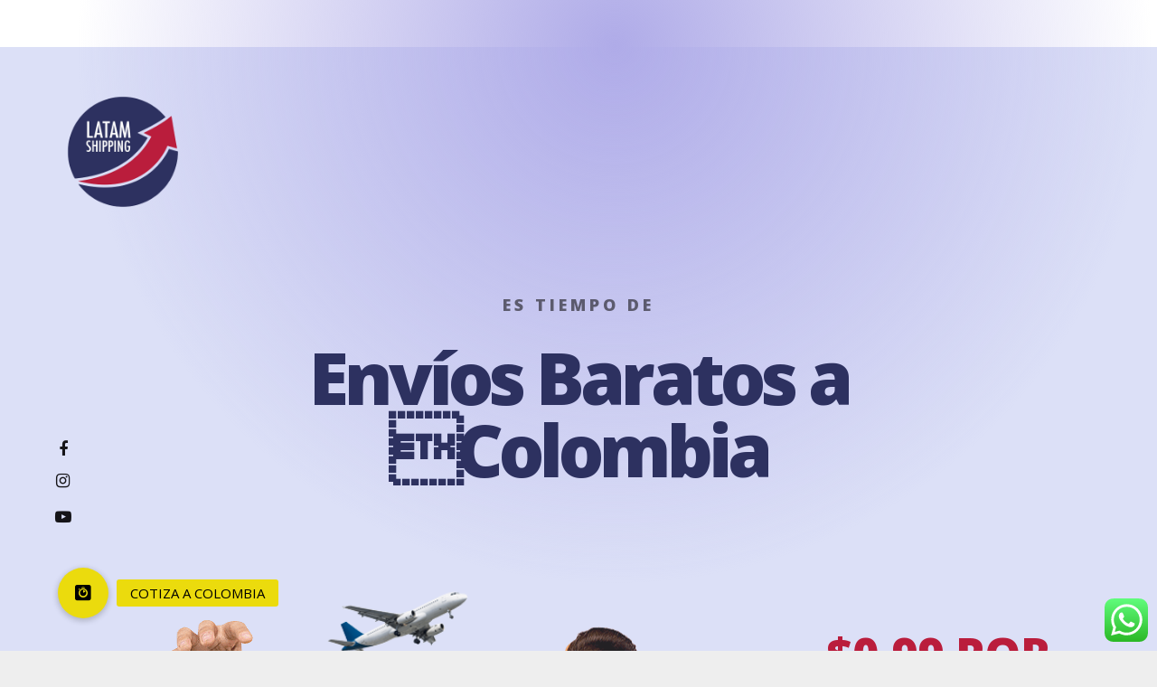

--- FILE ---
content_type: text/html; charset=UTF-8
request_url: https://latamshipping.com/contact-us/419-2/
body_size: 25408
content:
<!DOCTYPE HTML>
<html class="" lang="en-US">
<head>
	<meta charset="UTF-8">

	<title>LATAM SHIPPING</title>
<meta name='robots' content='max-image-preview:large' />
<link rel='dns-prefetch' href='//cdnjs.cloudflare.com' />
<link rel='dns-prefetch' href='//fonts.googleapis.com' />
<link rel="alternate" type="application/rss+xml" title="LATAM SHIPPING &raquo; Feed" href="https://latamshipping.com/feed/" />
<link rel="alternate" type="application/rss+xml" title="LATAM SHIPPING &raquo; Comments Feed" href="https://latamshipping.com/comments/feed/" />
<meta name="viewport" content="width=device-width, initial-scale=1"><meta name="SKYPE_TOOLBAR" content="SKYPE_TOOLBAR_PARSER_COMPATIBLE"><meta name="theme-color" content="#f5f5f5"><meta property="og:title" content=""><meta property="og:type" content="website"><meta property="og:url" content="https://latamshipping.com/contact-us/419-2/"><meta property="og:image" content="//latamshipping.com/wp-content/plugins/revslider/public/assets/assets/transparent.png"><script type="text/javascript">
/* <![CDATA[ */
window._wpemojiSettings = {"baseUrl":"https:\/\/s.w.org\/images\/core\/emoji\/14.0.0\/72x72\/","ext":".png","svgUrl":"https:\/\/s.w.org\/images\/core\/emoji\/14.0.0\/svg\/","svgExt":".svg","source":{"concatemoji":"https:\/\/latamshipping.com\/wp-includes\/js\/wp-emoji-release.min.js?ver=6.4.7"}};
/*! This file is auto-generated */
!function(i,n){var o,s,e;function c(e){try{var t={supportTests:e,timestamp:(new Date).valueOf()};sessionStorage.setItem(o,JSON.stringify(t))}catch(e){}}function p(e,t,n){e.clearRect(0,0,e.canvas.width,e.canvas.height),e.fillText(t,0,0);var t=new Uint32Array(e.getImageData(0,0,e.canvas.width,e.canvas.height).data),r=(e.clearRect(0,0,e.canvas.width,e.canvas.height),e.fillText(n,0,0),new Uint32Array(e.getImageData(0,0,e.canvas.width,e.canvas.height).data));return t.every(function(e,t){return e===r[t]})}function u(e,t,n){switch(t){case"flag":return n(e,"\ud83c\udff3\ufe0f\u200d\u26a7\ufe0f","\ud83c\udff3\ufe0f\u200b\u26a7\ufe0f")?!1:!n(e,"\ud83c\uddfa\ud83c\uddf3","\ud83c\uddfa\u200b\ud83c\uddf3")&&!n(e,"\ud83c\udff4\udb40\udc67\udb40\udc62\udb40\udc65\udb40\udc6e\udb40\udc67\udb40\udc7f","\ud83c\udff4\u200b\udb40\udc67\u200b\udb40\udc62\u200b\udb40\udc65\u200b\udb40\udc6e\u200b\udb40\udc67\u200b\udb40\udc7f");case"emoji":return!n(e,"\ud83e\udef1\ud83c\udffb\u200d\ud83e\udef2\ud83c\udfff","\ud83e\udef1\ud83c\udffb\u200b\ud83e\udef2\ud83c\udfff")}return!1}function f(e,t,n){var r="undefined"!=typeof WorkerGlobalScope&&self instanceof WorkerGlobalScope?new OffscreenCanvas(300,150):i.createElement("canvas"),a=r.getContext("2d",{willReadFrequently:!0}),o=(a.textBaseline="top",a.font="600 32px Arial",{});return e.forEach(function(e){o[e]=t(a,e,n)}),o}function t(e){var t=i.createElement("script");t.src=e,t.defer=!0,i.head.appendChild(t)}"undefined"!=typeof Promise&&(o="wpEmojiSettingsSupports",s=["flag","emoji"],n.supports={everything:!0,everythingExceptFlag:!0},e=new Promise(function(e){i.addEventListener("DOMContentLoaded",e,{once:!0})}),new Promise(function(t){var n=function(){try{var e=JSON.parse(sessionStorage.getItem(o));if("object"==typeof e&&"number"==typeof e.timestamp&&(new Date).valueOf()<e.timestamp+604800&&"object"==typeof e.supportTests)return e.supportTests}catch(e){}return null}();if(!n){if("undefined"!=typeof Worker&&"undefined"!=typeof OffscreenCanvas&&"undefined"!=typeof URL&&URL.createObjectURL&&"undefined"!=typeof Blob)try{var e="postMessage("+f.toString()+"("+[JSON.stringify(s),u.toString(),p.toString()].join(",")+"));",r=new Blob([e],{type:"text/javascript"}),a=new Worker(URL.createObjectURL(r),{name:"wpTestEmojiSupports"});return void(a.onmessage=function(e){c(n=e.data),a.terminate(),t(n)})}catch(e){}c(n=f(s,u,p))}t(n)}).then(function(e){for(var t in e)n.supports[t]=e[t],n.supports.everything=n.supports.everything&&n.supports[t],"flag"!==t&&(n.supports.everythingExceptFlag=n.supports.everythingExceptFlag&&n.supports[t]);n.supports.everythingExceptFlag=n.supports.everythingExceptFlag&&!n.supports.flag,n.DOMReady=!1,n.readyCallback=function(){n.DOMReady=!0}}).then(function(){return e}).then(function(){var e;n.supports.everything||(n.readyCallback(),(e=n.source||{}).concatemoji?t(e.concatemoji):e.wpemoji&&e.twemoji&&(t(e.twemoji),t(e.wpemoji)))}))}((window,document),window._wpemojiSettings);
/* ]]> */
</script>
<style id='wp-emoji-styles-inline-css' type='text/css'>

	img.wp-smiley, img.emoji {
		display: inline !important;
		border: none !important;
		box-shadow: none !important;
		height: 1em !important;
		width: 1em !important;
		margin: 0 0.07em !important;
		vertical-align: -0.1em !important;
		background: none !important;
		padding: 0 !important;
	}
</style>
<link rel='stylesheet' id='buttonizer_frontend_style-css' href='https://latamshipping.com/wp-content/plugins/buttonizer-multifunctional-button/assets/legacy/frontend.css?v=83e266cb1712b47c265f77a8f9e18451&#038;ver=6.4.7' type='text/css' media='all' />
<link rel='stylesheet' id='buttonizer-icon-library-css' href='https://cdnjs.cloudflare.com/ajax/libs/font-awesome/5.15.4/css/all.min.css?ver=6.4.7' type='text/css' media='all' integrity='sha512-1ycn6IcaQQ40/MKBW2W4Rhis/DbILU74C1vSrLJxCq57o941Ym01SwNsOMqvEBFlcgUa6xLiPY/NS5R+E6ztJQ==' crossorigin='anonymous' />
<link rel='stylesheet' id='ccw_main_css-css' href='https://latamshipping.com/wp-content/plugins/click-to-chat-for-whatsapp/prev/assets/css/mainstyles.css?ver=3.30.1' type='text/css' media='all' />
<link rel='stylesheet' id='contact-form-7-css' href='https://latamshipping.com/wp-content/plugins/contact-form-7/includes/css/styles.css?ver=5.8.3' type='text/css' media='all' />
<link rel='stylesheet' id='bootstrap-css' href='https://latamshipping.com/wp-content/themes/latamshipping/assets/css/bootstrap.css?ver=6.4.7' type='text/css' media='all' />
<link rel='stylesheet' id='nivo-slider-css' href='https://latamshipping.com/wp-content/themes/latamshipping/assets/css/nivo-slider.css?ver=6.4.7' type='text/css' media='all' />
<link rel='stylesheet' id='masterslider-css' href='https://latamshipping.com/wp-content/themes/latamshipping/assets/masterslider/style/masterslider.css?ver=6.4.7' type='text/css' media='all' />
<link rel='stylesheet' id='masterslider_skins-css' href='https://latamshipping.com/wp-content/themes/latamshipping/assets/masterslider/skins/default/style.css?ver=6.4.7' type='text/css' media='all' />
<link rel='stylesheet' id='animate_latam-css' href='https://latamshipping.com/wp-content/themes/latamshipping/assets/css/animate.css?ver=6.4.7' type='text/css' media='all' />
<link rel='stylesheet' id='owl_carousel-css' href='https://latamshipping.com/wp-content/themes/latamshipping/assets/owl-carousel/owl.carousel.css?ver=6.4.7' type='text/css' media='all' />
<link rel='stylesheet' id='style-css' href='https://latamshipping.com/wp-content/themes/latamshipping/assets/css/style.css?ver=6.4.7' type='text/css' media='all' />
<link rel='stylesheet' id='color-blue-css' href='https://latamshipping.com/wp-content/themes/latamshipping/assets/css/color-blue.css?ver=6.4.7' type='text/css' media='all' />
<link rel='stylesheet' id='color-default-css' href='https://latamshipping.com/wp-content/themes/latamshipping/assets/css/color-default.css?ver=6.4.7' type='text/css' media='all' />
<link rel='stylesheet' id='retina-css' href='https://latamshipping.com/wp-content/themes/latamshipping/assets/css/retina.css?ver=6.4.7' type='text/css' media='all' />
<link rel='stylesheet' id='responsive-css' href='https://latamshipping.com/wp-content/themes/latamshipping/assets/css/responsive.css?ver=6.4.7' type='text/css' media='all' />
<link rel='stylesheet' id='customstyle-css' href='https://latamshipping.com/wp-content/themes/latamshipping/assets/css/customstyle.css?ver=6.4.7' type='text/css' media='all' />
<link rel='stylesheet' id='us-fonts-css' href='https://fonts.googleapis.com/css?family=Raleway%3A300%2C300italic%2C400%2C400italic%2C500italic%2C600%2C600italic%2C700%2C700italic%2C800%2C800italic%7COpen+Sans%3A400%2C700&#038;subset=latin&#038;ver=6.4.7' type='text/css' media='all' />
<link rel='stylesheet' id='elementor-icons-css' href='https://latamshipping.com/wp-content/plugins/elementor/assets/lib/eicons/css/elementor-icons.min.css?ver=5.23.0' type='text/css' media='all' />
<link rel='stylesheet' id='elementor-frontend-css' href='https://latamshipping.com/wp-content/plugins/elementor/assets/css/frontend-lite.min.css?ver=3.17.3' type='text/css' media='all' />
<link rel='stylesheet' id='swiper-css' href='https://latamshipping.com/wp-content/plugins/elementor/assets/lib/swiper/v8/css/swiper.min.css?ver=8.4.5' type='text/css' media='all' />
<link rel='stylesheet' id='elementor-post-450-css' href='https://latamshipping.com/wp-content/uploads/elementor/css/post-450.css?ver=1700359797' type='text/css' media='all' />
<link rel='stylesheet' id='elementor-pro-css' href='https://latamshipping.com/wp-content/plugins/elementor-pro/assets/css/frontend-lite.min.css?ver=3.16.2' type='text/css' media='all' />
<link rel='stylesheet' id='elementor-global-css' href='https://latamshipping.com/wp-content/uploads/elementor/css/global.css?ver=1700359776' type='text/css' media='all' />
<link rel='stylesheet' id='js_composer_front-css' href='https://latamshipping.com/wp-content/plugins/js_composer/assets/css/js_composer.min.css?ver=5.7' type='text/css' media='all' />
<link rel='stylesheet' id='us-style-css' href='//latamshipping.com/wp-content/themes/Impreza/css/style.min.css?ver=5.7.1' type='text/css' media='all' />
<link rel='stylesheet' id='us-responsive-css' href='//latamshipping.com/wp-content/themes/Impreza/css/responsive.min.css?ver=5.7.1' type='text/css' media='all' />
<link rel='stylesheet' id='theme-style-css' href='//latamshipping.com/wp-content/themes/latamshipping/style.css?ver=5.7.1' type='text/css' media='all' />
<link rel='stylesheet' id='bsf-Defaults-css' href='https://latamshipping.com/wp-content/uploads/smile_fonts/Defaults/Defaults.css?ver=6.4.7' type='text/css' media='all' />
<link rel='stylesheet' id='google-fonts-1-css' href='https://fonts.googleapis.com/css?family=Ubuntu%3A100%2C100italic%2C200%2C200italic%2C300%2C300italic%2C400%2C400italic%2C500%2C500italic%2C600%2C600italic%2C700%2C700italic%2C800%2C800italic%2C900%2C900italic%7CRoboto+Slab%3A100%2C100italic%2C200%2C200italic%2C300%2C300italic%2C400%2C400italic%2C500%2C500italic%2C600%2C600italic%2C700%2C700italic%2C800%2C800italic%2C900%2C900italic%7CRoboto%3A100%2C100italic%2C200%2C200italic%2C300%2C300italic%2C400%2C400italic%2C500%2C500italic%2C600%2C600italic%2C700%2C700italic%2C800%2C800italic%2C900%2C900italic&#038;display=swap&#038;ver=6.4.7' type='text/css' media='all' />
<link rel="preconnect" href="https://fonts.gstatic.com/" crossorigin><link rel="https://api.w.org/" href="https://latamshipping.com/wp-json/" /><link rel="alternate" type="application/json" href="https://latamshipping.com/wp-json/wp/v2/pages/419" /><link rel="EditURI" type="application/rsd+xml" title="RSD" href="https://latamshipping.com/xmlrpc.php?rsd" />
<meta name="generator" content="WordPress 6.4.7" />
<link rel="canonical" href="https://latamshipping.com/contact-us/419-2/" />
<link rel='shortlink' href='https://latamshipping.com/?p=419' />
<link rel="alternate" type="application/json+oembed" href="https://latamshipping.com/wp-json/oembed/1.0/embed?url=https%3A%2F%2Flatamshipping.com%2Fcontact-us%2F419-2%2F" />
<link rel="alternate" type="text/xml+oembed" href="https://latamshipping.com/wp-json/oembed/1.0/embed?url=https%3A%2F%2Flatamshipping.com%2Fcontact-us%2F419-2%2F&#038;format=xml" />
<!-- Google Tag Manager -->
<script>(function(w,d,s,l,i){w[l]=w[l]||[];w[l].push({'gtm.start':
new Date().getTime(),event:'gtm.js'});var f=d.getElementsByTagName(s)[0],
j=d.createElement(s),dl=l!='dataLayer'?'&l='+l:'';j.async=true;j.src=
'https://www.googletagmanager.com/gtm.js?id='+i+dl;f.parentNode.insertBefore(j,f);
})(window,document,'script','dataLayer','GTM-NPMVZ9NN');</script>
<!-- End Google Tag Manager -->	<script>
		if (!/Android|webOS|iPhone|iPad|iPod|BlackBerry|IEMobile|Opera Mini/i.test(navigator.userAgent)) {
			var root = document.getElementsByTagName('html')[0]
			root.className += " no-touch";
		}
	</script>
	<meta name="generator" content="Elementor 3.17.3; features: e_dom_optimization, e_optimized_assets_loading, e_optimized_css_loading, additional_custom_breakpoints; settings: css_print_method-external, google_font-enabled, font_display-swap">
<!-- Fraud Blocker Tracker -->
<script type="text/javascript">
  (function () {
    var s = document.createElement("script"), 
      h = document.head;
    s.async = 1;
    s.src = "https://monitor.fraudblocker.com/fbt.js?sid=ZvIQMNyYVVJXsn7kdiKxc";
    h.appendChild(s);
  })();
</script>
<noscript>
  <a href="https://fraudblocker.com" rel="nofollow">
    <img src="https://monitor.fraudblocker.com/fbt.gif?sid=ZvIQMNyYVVJXsn7kdiKxc" alt="Fraud Blocker" />
  </a>
</noscript>
<!-- End Fraud Blocker Tracker -->
<style type="text/css">.recentcomments a{display:inline !important;padding:0 !important;margin:0 !important;}</style><meta name="generator" content="Powered by WPBakery Page Builder - drag and drop page builder for WordPress."/>
<!--[if lte IE 9]><link rel="stylesheet" type="text/css" href="https://latamshipping.com/wp-content/plugins/js_composer/assets/css/vc_lte_ie9.min.css" media="screen"><![endif]--><meta name="generator" content="Powered by Slider Revolution 6.6.18 - responsive, Mobile-Friendly Slider Plugin for WordPress with comfortable drag and drop interface." />
<link rel="icon" href="https://latamshipping.com/wp-content/uploads/2019/02/latam_logo-150x150.png" sizes="32x32" />
<link rel="icon" href="https://latamshipping.com/wp-content/uploads/2019/02/latam_logo-225x225.png" sizes="192x192" />
<link rel="apple-touch-icon" href="https://latamshipping.com/wp-content/uploads/2019/02/latam_logo-225x225.png" />
<meta name="msapplication-TileImage" content="https://latamshipping.com/wp-content/uploads/2019/02/latam_logo.png" />
<script>function setREVStartSize(e){
			//window.requestAnimationFrame(function() {
				window.RSIW = window.RSIW===undefined ? window.innerWidth : window.RSIW;
				window.RSIH = window.RSIH===undefined ? window.innerHeight : window.RSIH;
				try {
					var pw = document.getElementById(e.c).parentNode.offsetWidth,
						newh;
					pw = pw===0 || isNaN(pw) || (e.l=="fullwidth" || e.layout=="fullwidth") ? window.RSIW : pw;
					e.tabw = e.tabw===undefined ? 0 : parseInt(e.tabw);
					e.thumbw = e.thumbw===undefined ? 0 : parseInt(e.thumbw);
					e.tabh = e.tabh===undefined ? 0 : parseInt(e.tabh);
					e.thumbh = e.thumbh===undefined ? 0 : parseInt(e.thumbh);
					e.tabhide = e.tabhide===undefined ? 0 : parseInt(e.tabhide);
					e.thumbhide = e.thumbhide===undefined ? 0 : parseInt(e.thumbhide);
					e.mh = e.mh===undefined || e.mh=="" || e.mh==="auto" ? 0 : parseInt(e.mh,0);
					if(e.layout==="fullscreen" || e.l==="fullscreen")
						newh = Math.max(e.mh,window.RSIH);
					else{
						e.gw = Array.isArray(e.gw) ? e.gw : [e.gw];
						for (var i in e.rl) if (e.gw[i]===undefined || e.gw[i]===0) e.gw[i] = e.gw[i-1];
						e.gh = e.el===undefined || e.el==="" || (Array.isArray(e.el) && e.el.length==0)? e.gh : e.el;
						e.gh = Array.isArray(e.gh) ? e.gh : [e.gh];
						for (var i in e.rl) if (e.gh[i]===undefined || e.gh[i]===0) e.gh[i] = e.gh[i-1];
											
						var nl = new Array(e.rl.length),
							ix = 0,
							sl;
						e.tabw = e.tabhide>=pw ? 0 : e.tabw;
						e.thumbw = e.thumbhide>=pw ? 0 : e.thumbw;
						e.tabh = e.tabhide>=pw ? 0 : e.tabh;
						e.thumbh = e.thumbhide>=pw ? 0 : e.thumbh;
						for (var i in e.rl) nl[i] = e.rl[i]<window.RSIW ? 0 : e.rl[i];
						sl = nl[0];
						for (var i in nl) if (sl>nl[i] && nl[i]>0) { sl = nl[i]; ix=i;}
						var m = pw>(e.gw[ix]+e.tabw+e.thumbw) ? 1 : (pw-(e.tabw+e.thumbw)) / (e.gw[ix]);
						newh =  (e.gh[ix] * m) + (e.tabh + e.thumbh);
					}
					var el = document.getElementById(e.c);
					if (el!==null && el) el.style.height = newh+"px";
					el = document.getElementById(e.c+"_wrapper");
					if (el!==null && el) {
						el.style.height = newh+"px";
						el.style.display = "block";
					}
				} catch(e){
					console.log("Failure at Presize of Slider:" + e)
				}
			//});
		  };</script>
<style type="text/css" data-type="vc_shortcodes-custom-css">.vc_custom_1637527034737{padding-top: -200px !important;}</style><noscript><style type="text/css"> .wpb_animate_when_almost_visible { opacity: 1; }</style></noscript>
			<style id="us-theme-options-css">@font-face{font-family:'Font Awesome 5 Brands';font-style:normal;font-weight:normal;src:url("http://latamshipping.com/wp-content/themes/Impreza/fonts/fa-brands-400.woff2") format("woff2"),url("http://latamshipping.com/wp-content/themes/Impreza/fonts/fa-brands-400.woff") format("woff")}.fab{font-family:'Font Awesome 5 Brands'}@font-face{font-family:'fontawesome';font-style:normal;font-weight:300;src:url("http://latamshipping.com/wp-content/themes/Impreza/fonts/fa-light-300.woff2") format("woff2"),url("http://latamshipping.com/wp-content/themes/Impreza/fonts/fa-light-300.woff") format("woff")}.fal{font-family:'fontawesome';font-weight:300}@font-face{font-family:'fontawesome';font-style:normal;font-weight:400;src:url("http://latamshipping.com/wp-content/themes/Impreza/fonts/fa-regular-400.woff2") format("woff2"),url("http://latamshipping.com/wp-content/themes/Impreza/fonts/fa-regular-400.woff") format("woff")}.far{font-family:'fontawesome';font-weight:400}@font-face{font-family:'fontawesome';font-style:normal;font-weight:900;src:url("http://latamshipping.com/wp-content/themes/Impreza/fonts/fa-solid-900.woff2") format("woff2"),url("http://latamshipping.com/wp-content/themes/Impreza/fonts/fa-solid-900.woff") format("woff")}.fa,.fas{font-family:'fontawesome';font-weight:900}.style_phone6-1>div{background-image:url(http://latamshipping.com/wp-content/themes/Impreza/framework/img/phone-6-black-real.png)}.style_phone6-2>div{background-image:url(http://latamshipping.com/wp-content/themes/Impreza/framework/img/phone-6-white-real.png)}.style_phone6-3>div{background-image:url(http://latamshipping.com/wp-content/themes/Impreza/framework/img/phone-6-black-flat.png)}.style_phone6-4>div{background-image:url(http://latamshipping.com/wp-content/themes/Impreza/framework/img/phone-6-white-flat.png)}html,.l-header .widget{font-family:'Open Sans', sans-serif;font-weight:400;font-size:13px;line-height:20px}h1, h2, h3, h4, h5, h6{font-family:'Raleway', sans-serif;font-weight:300}h1{font-size:3rem;line-height:1.2;font-weight:800;letter-spacing:0}h2{font-size:24px;line-height:26px;font-weight:800;letter-spacing:0}h3{font-size:21px;line-height:24px;font-weight:800;letter-spacing:0}h4,.widgettitle,.comment-reply-title{font-size:18px;line-height:22px;font-weight:800;letter-spacing:0}h5{font-size:1.2rem;line-height:1.4;font-weight:800;letter-spacing:0}h6{font-size:1rem;line-height:1.4;font-weight:800;letter-spacing:0}@media (max-width:767px){html{font-size:13px;line-height:20px}h1{font-size:2rem}h1.vc_custom_heading{font-size:2rem !important}h2{font-size:21px}h2.vc_custom_heading{font-size:21px !important}h3{font-size:21px}h3.vc_custom_heading{font-size:21px !important}h4,.widgettitle,.comment-reply-title{font-size:17px}h4.vc_custom_heading{font-size:17px !important}h5{font-size:1.2rem}h5.vc_custom_heading{font-size:1.2rem !important}h6{font-size:1rem}h6.vc_custom_heading{font-size:1rem !important}}body,.l-header.pos_fixed{min-width:1300px}.l-canvas.type_boxed,.l-canvas.type_boxed .l-subheader,.l-canvas.type_boxed .l-section.type_sticky,.l-canvas.type_boxed~.l-footer{max-width:1300px}.l-subheader-h,.l-main-h,.l-section-h,.w-tabs-section-content-h,.w-blogpost-body{max-width:1140px}.l-sidebar{width:25%}.l-content{width:70%}@media (max-width:767px){.g-cols>div:not([class*=" vc_col-"]){width:100%;margin:0 0 1rem}.g-cols.type_boxes>div,.g-cols>div:last-child,.g-cols>div.has-fill{margin-bottom:0}.vc_wp_custommenu.layout_hor,.align_center_xs,.align_center_xs .w-socials{text-align:center}}.tribe-events-button,button[type="submit"]:not(.w-btn),input[type="submit"]{text-transform:none;font-style:normal;font-weight:700;letter-spacing:0em;border-radius:1.6em;padding:0.8em 1.8em;box-shadow:0 0em 0em rgba(0,0,0,0.2);background-color:#006db7;border-color:transparent;color:#ffffff!important}.tribe-events-button,button[type="submit"]:not(.w-btn):before,input[type="submit"]{border-width:2px}.no-touch .tribe-events-button:hover,.no-touch button[type="submit"]:not(.w-btn):hover,.no-touch input[type="submit"]:hover{box-shadow:0 0em 0em rgba(0,0,0,0.2);background-color:#0275c4;border-color:transparent;color:#ffffff!important}.us-btn-style_1{color:#ffffff!important;font-family:'Open Sans', sans-serif;font-weight:700;font-style:normal;text-transform:none;letter-spacing:0em;border-radius:1.6em;padding:0.8em 1.8em;background-color:#006db7;border-color:transparent;box-shadow:0 0em 0em rgba(0,0,0,0.2)}.us-btn-style_1:before{border-width:2px}.no-touch .us-btn-style_1:hover{color:#ffffff!important;box-shadow:0 0em 0em rgba(0,0,0,0.2);background-color:#0275c4;border-color:transparent}.us-btn-style_2{color:#333333!important;font-family:'Open Sans', sans-serif;font-weight:700;font-style:normal;text-transform:none;letter-spacing:0em;border-radius:0.3em;padding:0.8em 1.8em;background-color:#e8e8e8;border-color:transparent;box-shadow:0 0em 0em rgba(0,0,0,0.2)}.us-btn-style_2:before{border-width:2px}.no-touch .us-btn-style_2:hover{color:#ffffff!important;box-shadow:0 0em 0em rgba(0,0,0,0.2);background-color:#7049ba;border-color:transparent}.us-btn-style_3{color:#ffffff!important;font-family:'Open Sans', sans-serif;font-weight:400;font-style:normal;text-transform:none;letter-spacing:0em;border-radius:0.3em;padding:0.8em 1.8em;background-color:#e95095;border-color:transparent;box-shadow:0 0em 0em rgba(0,0,0,0.2)}.us-btn-style_3:before{border-width:2px}.no-touch .us-btn-style_3:hover{color:#e95095!important;box-shadow:0 0em 0em rgba(0,0,0,0.2);background-color:transparent;border-color:#e95095}a,button,input[type="submit"],.ui-slider-handle{outline:none !important}.w-header-show,.w-toplink{background-color:rgba(0,0,0,0.3)}body{background-color:#eee;-webkit-tap-highlight-color:rgba(233,80,149,0.2)}.l-subheader.at_top,.l-subheader.at_top .w-dropdown-list,.l-subheader.at_top .type_mobile .w-nav-list.level_1{background-color:#f5f5f5}.l-subheader.at_top,.l-subheader.at_top .w-dropdown.opened,.l-subheader.at_top .type_mobile .w-nav-list.level_1{color:#333}.no-touch .l-subheader.at_top a:hover,.no-touch .l-header.bg_transparent .l-subheader.at_top .w-dropdown.opened a:hover{color:#e95095}.l-subheader.at_middle,.l-subheader.at_middle .w-dropdown-list,.l-subheader.at_middle .type_mobile .w-nav-list.level_1{background-color:transparent}.l-subheader.at_middle,.l-subheader.at_middle .w-dropdown.opened,.l-subheader.at_middle .type_mobile .w-nav-list.level_1{color:#333333}.no-touch .l-subheader.at_middle a:hover,.no-touch .l-header.bg_transparent .l-subheader.at_middle .w-dropdown.opened a:hover{color:#e95095}.l-subheader.at_bottom,.l-subheader.at_bottom .w-dropdown-list,.l-subheader.at_bottom .type_mobile .w-nav-list.level_1{background-color:#f5f5f5}.l-subheader.at_bottom,.l-subheader.at_bottom .w-dropdown.opened,.l-subheader.at_bottom .type_mobile .w-nav-list.level_1{color:#333}.no-touch .l-subheader.at_bottom a:hover,.no-touch .l-header.bg_transparent .l-subheader.at_bottom .w-dropdown.opened a:hover{color:#e95095}.l-header.bg_transparent:not(.sticky) .l-subheader{color:#333333}.no-touch .l-header.bg_transparent:not(.sticky) .w-text a:hover,.no-touch .l-header.bg_transparent:not(.sticky) .w-html a:hover,.no-touch .l-header.bg_transparent:not(.sticky) .w-dropdown a:hover,.no-touch .l-header.bg_transparent:not(.sticky) .type_desktop .menu-item.level_1:hover>.w-nav-anchor{color:#333333}.l-header.bg_transparent:not(.sticky) .w-nav-title:after{background-color:#333333}.w-search-form{background-color:#006db7;color:#fff}.menu-item.level_1>.w-nav-anchor:focus,.no-touch .menu-item.level_1.opened>.w-nav-anchor,.no-touch .menu-item.level_1:hover>.w-nav-anchor{background-color:transparent;color:#006db7}.w-nav-title:after{background-color:#006db7}.menu-item.level_1.current-menu-item>.w-nav-anchor,.menu-item.level_1.current-menu-parent>.w-nav-anchor,.menu-item.level_1.current-menu-ancestor>.w-nav-anchor{background-color:transparent;color:#e95095}.l-header.bg_transparent:not(.sticky) .type_desktop .menu-item.level_1.current-menu-item>.w-nav-anchor,.l-header.bg_transparent:not(.sticky) .type_desktop .menu-item.level_1.current-menu-ancestor>.w-nav-anchor{background-color:transparent;color:#006db7}.w-nav-list:not(.level_1){background-color:#fff;color:#333}.no-touch .menu-item:not(.level_1)>.w-nav-anchor:focus,.no-touch .menu-item:not(.level_1):hover>.w-nav-anchor{background-color:#e95095;color:#fff}.menu-item:not(.level_1).current-menu-item>.w-nav-anchor,.menu-item:not(.level_1).current-menu-parent>.w-nav-anchor,.menu-item:not(.level_1).current-menu-ancestor>.w-nav-anchor{background-color:transparent;color:#006db7}.btn.menu-item>a{background-color:#e95095 !important;color:#fff !important}.no-touch .btn.menu-item>a:hover{background-color:#7049ba !important;color:#fff !important}body.us_iframe,.l-preloader,.l-canvas,.l-footer,.l-popup-box-content,.g-filters.style_1 .g-filters-item.active,.w-pricing-item-h,.w-tabs.layout_default .w-tabs-item.active,.w-tabs.layout_ver .w-tabs-item.active,.no-touch .w-tabs.layout_default .w-tabs-item.active:hover,.no-touch .w-tabs.layout_ver .w-tabs-item.active:hover,.w-tabs.layout_timeline .w-tabs-item,.w-tabs.layout_timeline .w-tabs-section-header-h,.leaflet-popup-content-wrapper,.leaflet-popup-tip,.wpml-ls-statics-footer,.select2-selection__choice,.select2-search input{background-color:#fff}.w-tabs.layout_modern .w-tabs-item:after{border-bottom-color:#fff}.w-iconbox.style_circle.color_contrast .w-iconbox-icon{color:#fff}input,textarea,select,.l-section.for_blogpost .w-blogpost-preview,.w-actionbox.color_light,.w-form-row.for_checkbox label>i,.g-filters.style_1,.g-filters.style_2 .g-filters-item.active,.w-flipbox-front,.w-grid-none,.w-iconbox.style_circle.color_light .w-iconbox-icon,.w-pricing-item-header,.w-progbar-bar,.w-progbar.style_3 .w-progbar-bar:before,.w-progbar.style_3 .w-progbar-bar-count,.w-socials.style_solid .w-socials-item-link,.w-tabs.layout_default .w-tabs-list,.w-tabs.layout_ver .w-tabs-list,.no-touch .l-main .widget_nav_menu a:hover,.wp-caption-text,.smile-icon-timeline-wrap .timeline-wrapper .timeline-block,.smile-icon-timeline-wrap .timeline-feature-item.feat-item,.wpml-ls-legacy-dropdown a,.wpml-ls-legacy-dropdown-click a,.tablepress .row-hover tr:hover td,.select2-selection,.select2-dropdown{background-color:#f5f5f5}.timeline-wrapper .timeline-post-right .ult-timeline-arrow l,.timeline-wrapper .timeline-post-left .ult-timeline-arrow l,.timeline-feature-item.feat-item .ult-timeline-arrow l{border-color:#f5f5f5}hr,td,th,.l-section,.vc_column_container,.vc_column-inner,.w-author,.w-comments .children,.w-image,.w-pricing-item-h,.w-profile,.w-sharing-item,.w-tabs-list,.w-tabs-section,.widget_calendar #calendar_wrap,.l-main .widget_nav_menu .menu,.l-main .widget_nav_menu .menu-item a,.smile-icon-timeline-wrap .timeline-line{border-color:#e8e8e8}blockquote:before,.w-separator.color_border,.w-iconbox.color_light .w-iconbox-icon{color:#e8e8e8}.w-flipbox-back,.w-iconbox.style_circle.color_light .w-iconbox-icon,.no-touch .wpml-ls-sub-menu a:hover{background-color:#e8e8e8}.w-iconbox.style_outlined.color_light .w-iconbox-icon,.w-person-links-item,.w-socials.style_outlined .w-socials-item-link,.pagination .page-numbers{box-shadow:0 0 0 2px #e8e8e8 inset}.w-tabs.layout_trendy .w-tabs-list{box-shadow:0 -1px 0 #e8e8e8 inset}h1, h2, h3, h4, h5, h6,.w-counter.color_heading .w-counter-value{color:#1a1a1a}.w-progbar.color_heading .w-progbar-bar-h{background-color:#1a1a1a}input,textarea,select,.l-canvas,.l-footer,.l-popup-box-content,.w-form-row-field:before,.w-iconbox.color_light.style_circle .w-iconbox-icon,.w-tabs.layout_timeline .w-tabs-item,.w-tabs.layout_timeline .w-tabs-section-header-h,.leaflet-popup-content-wrapper,.leaflet-popup-tip,.select2-dropdown{color:#333}.w-iconbox.style_circle.color_contrast .w-iconbox-icon,.w-progbar.color_text .w-progbar-bar-h,.w-scroller-dot span{background-color:#333}.w-iconbox.style_outlined.color_contrast .w-iconbox-icon{box-shadow:0 0 0 2px #333 inset}.w-scroller-dot span{box-shadow:0 0 0 2px #333}a{color:#e95095}.no-touch a:hover,.no-touch .tablepress .sorting:hover{color:#006db7}.highlight_primary,.g-preloader,.l-main .w-contacts-item:before,.w-counter.color_primary .w-counter-value,.g-filters.style_1 .g-filters-item.active,.g-filters.style_3 .g-filters-item.active,.w-form-row.focused .w-form-row-field:before,.w-iconbox.color_primary .w-iconbox-icon,.w-separator.color_primary,.w-sharing.type_outlined.color_primary .w-sharing-item,.no-touch .w-sharing.type_simple.color_primary .w-sharing-item:hover .w-sharing-icon,.w-tabs.layout_default .w-tabs-item.active,.w-tabs.layout_trendy .w-tabs-item.active,.w-tabs.layout_ver .w-tabs-item.active,.w-tabs-section.active .w-tabs-section-header,.tablepress .sorting_asc,.tablepress .sorting_desc,.no-touch .owl-prev:hover,.no-touch .owl-next:hover{color:#e95095}.l-section.color_primary,.no-touch .l-navigation-item:hover .l-navigation-item-arrow,.g-placeholder,.highlight_primary_bg,.w-actionbox.color_primary,.w-form-row.for_checkbox label>input:checked + i,.no-touch .g-filters.style_1 .g-filters-item:hover,.no-touch .g-filters.style_2 .g-filters-item:hover,.w-grid-item-placeholder,.w-grid-item-elm.post_taxonomy.style_badge a,.w-iconbox.style_circle.color_primary .w-iconbox-icon,.no-touch .w-iconbox.style_circle .w-iconbox-icon:before,.no-touch .w-iconbox.style_outlined .w-iconbox-icon:before,.no-touch .w-person-links-item:before,.w-pricing-item.type_featured .w-pricing-item-header,.w-progbar.color_primary .w-progbar-bar-h,.w-sharing.type_solid.color_primary .w-sharing-item,.w-sharing.type_fixed.color_primary .w-sharing-item,.w-sharing.type_outlined.color_primary .w-sharing-item:before,.w-socials-item-link-hover,.w-tabs.layout_modern .w-tabs-list,.w-tabs.layout_trendy .w-tabs-item:after,.w-tabs.layout_timeline .w-tabs-item:before,.w-tabs.layout_timeline .w-tabs-section-header-h:before,.no-touch .w-header-show:hover,.no-touch .w-toplink.active:hover,.no-touch .pagination .page-numbers:before,.pagination .page-numbers.current,.l-main .widget_nav_menu .menu-item.current-menu-item>a,.rsThumb.rsNavSelected,.no-touch .tp-leftarrow.custom:before,.no-touch .tp-rightarrow.custom:before,.smile-icon-timeline-wrap .timeline-separator-text .sep-text,.smile-icon-timeline-wrap .timeline-wrapper .timeline-dot,.smile-icon-timeline-wrap .timeline-feature-item .timeline-dot,.select2-results__option--highlighted{background-color:#e95095}.no-touch .owl-prev:hover,.no-touch .owl-next:hover,.no-touch .w-logos.style_1 .w-logos-item:hover,.w-tabs.layout_default .w-tabs-item.active,.w-tabs.layout_ver .w-tabs-item.active,.owl-dot.active span,.rsBullet.rsNavSelected span,.tp-bullets.custom .tp-bullet{border-color:#e95095}.l-main .w-contacts-item:before,.w-iconbox.color_primary.style_outlined .w-iconbox-icon,.w-sharing.type_outlined.color_primary .w-sharing-item,.w-tabs.layout_timeline .w-tabs-item,.w-tabs.layout_timeline .w-tabs-section-header-h{box-shadow:0 0 0 2px #e95095 inset}input:focus,textarea:focus,select:focus,.select2-container--focus .select2-selection{box-shadow:0 0 0 2px #e95095}.no-touch .w-blognav-item:hover .w-blognav-title,.w-counter.color_secondary .w-counter-value,.w-iconbox.color_secondary .w-iconbox-icon,.w-separator.color_secondary,.w-sharing.type_outlined.color_secondary .w-sharing-item,.no-touch .w-sharing.type_simple.color_secondary .w-sharing-item:hover .w-sharing-icon,.highlight_secondary{color:#7049ba}.l-section.color_secondary,.no-touch .w-grid-item-elm.post_taxonomy.style_badge a:hover,.no-touch .l-section.preview_trendy .w-blogpost-meta-category a:hover,.w-actionbox.color_secondary,.w-iconbox.style_circle.color_secondary .w-iconbox-icon,.w-progbar.color_secondary .w-progbar-bar-h,.w-sharing.type_solid.color_secondary .w-sharing-item,.w-sharing.type_fixed.color_secondary .w-sharing-item,.w-sharing.type_outlined.color_secondary .w-sharing-item:before,.highlight_secondary_bg{background-color:#7049ba}.w-separator.color_secondary{border-color:#7049ba}.w-iconbox.color_secondary.style_outlined .w-iconbox-icon,.w-sharing.type_outlined.color_secondary .w-sharing-item{box-shadow:0 0 0 2px #7049ba inset}.l-main .w-author-url,.l-main .w-blogpost-meta>*,.l-main .w-profile-link.for_logout,.l-main .widget_tag_cloud,.highlight_faded{color:#999}.l-section.color_alternate,.color_alternate .g-filters.style_1 .g-filters-item.active,.color_alternate .w-pricing-item-h,.color_alternate .w-tabs.layout_default .w-tabs-item.active,.no-touch .color_alternate .w-tabs.layout_default .w-tabs-item.active:hover,.color_alternate .w-tabs.layout_ver .w-tabs-item.active,.no-touch .color_alternate .w-tabs.layout_ver .w-tabs-item.active:hover,.color_alternate .w-tabs.layout_timeline .w-tabs-item,.color_alternate .w-tabs.layout_timeline .w-tabs-section-header-h{background-color:#f5f5f5}.color_alternate .w-iconbox.style_circle.color_contrast .w-iconbox-icon{color:#f5f5f5}.color_alternate .w-tabs.layout_modern .w-tabs-item:after{border-bottom-color:#f5f5f5}.color_alternate input,.color_alternate textarea,.color_alternate select,.color_alternate .g-filters.style_1,.color_alternate .g-filters.style_2 .g-filters-item.active,.color_alternate .w-grid-none,.color_alternate .w-iconbox.style_circle.color_light .w-iconbox-icon,.color_alternate .w-pricing-item-header,.color_alternate .w-progbar-bar,.color_alternate .w-socials.style_solid .w-socials-item-link,.color_alternate .w-tabs.layout_default .w-tabs-list,.color_alternate .wp-caption-text,.color_alternate .ginput_container_creditcard{background-color:#fff}.l-section.color_alternate,.color_alternate td,.color_alternate th,.color_alternate .vc_column_container,.color_alternate .vc_column-inner,.color_alternate .w-author,.color_alternate .w-comments .children,.color_alternate .w-image,.color_alternate .w-pricing-item-h,.color_alternate .w-profile,.color_alternate .w-sharing-item,.color_alternate .w-tabs-list,.color_alternate .w-tabs-section{border-color:#ddd}.color_alternate .w-separator.color_border,.color_alternate .w-iconbox.color_light .w-iconbox-icon{color:#ddd}.color_alternate .w-iconbox.style_circle.color_light .w-iconbox-icon{background-color:#ddd}.color_alternate .w-iconbox.style_outlined.color_light .w-iconbox-icon,.color_alternate .w-person-links-item,.color_alternate .w-socials.style_outlined .w-socials-item-link,.color_alternate .pagination .page-numbers{box-shadow:0 0 0 2px #ddd inset}.color_alternate .w-tabs.layout_trendy .w-tabs-list{box-shadow:0 -1px 0 #ddd inset}.l-section.color_alternate h1,.l-section.color_alternate h2,.l-section.color_alternate h3,.l-section.color_alternate h4,.l-section.color_alternate h5,.l-section.color_alternate h6,.l-section.color_alternate .w-counter-value{color:#1a1a1a}.color_alternate .w-progbar.color_contrast .w-progbar-bar-h{background-color:#1a1a1a}.l-section.color_alternate,.color_alternate input,.color_alternate textarea,.color_alternate select,.color_alternate .w-iconbox.color_contrast .w-iconbox-icon,.color_alternate .w-iconbox.color_light.style_circle .w-iconbox-icon,.color_alternate .w-tabs.layout_timeline .w-tabs-item,.color_alternate .w-tabs.layout_timeline .w-tabs-section-header-h{color:#333}.color_alternate .w-iconbox.style_circle.color_contrast .w-iconbox-icon{background-color:#333}.color_alternate .w-iconbox.style_outlined.color_contrast .w-iconbox-icon{box-shadow:0 0 0 2px #333 inset}.color_alternate a{color:#e95095}.no-touch .color_alternate a:hover{color:#006db7}.color_alternate .highlight_primary,.l-main .color_alternate .w-contacts-item:before,.color_alternate .w-counter.color_primary .w-counter-value,.color_alternate .g-preloader,.color_alternate .g-filters.style_1 .g-filters-item.active,.color_alternate .g-filters.style_3 .g-filters-item.active,.color_alternate .w-form-row.focused .w-form-row-field:before,.color_alternate .w-iconbox.color_primary .w-iconbox-icon,.no-touch .color_alternate .owl-prev:hover,.no-touch .color_alternate .owl-next:hover,.color_alternate .w-separator.color_primary,.color_alternate .w-tabs.layout_default .w-tabs-item.active,.color_alternate .w-tabs.layout_trendy .w-tabs-item.active,.color_alternate .w-tabs.layout_ver .w-tabs-item.active,.color_alternate .w-tabs-section.active .w-tabs-section-header{color:#e95095}.color_alternate .highlight_primary_bg,.color_alternate .w-actionbox.color_primary,.no-touch .color_alternate .g-filters.style_1 .g-filters-item:hover,.no-touch .color_alternate .g-filters.style_2 .g-filters-item:hover,.color_alternate .w-iconbox.style_circle.color_primary .w-iconbox-icon,.no-touch .color_alternate .w-iconbox.style_circle .w-iconbox-icon:before,.no-touch .color_alternate .w-iconbox.style_outlined .w-iconbox-icon:before,.color_alternate .w-pricing-item.type_featured .w-pricing-item-header,.color_alternate .w-progbar.color_primary .w-progbar-bar-h,.color_alternate .w-tabs.layout_modern .w-tabs-list,.color_alternate .w-tabs.layout_trendy .w-tabs-item:after,.color_alternate .w-tabs.layout_timeline .w-tabs-item:before,.color_alternate .w-tabs.layout_timeline .w-tabs-section-header-h:before,.no-touch .color_alternate .pagination .page-numbers:before,.color_alternate .pagination .page-numbers.current{background-color:#e95095}.no-touch .color_alternate .owl-prev:hover,.no-touch .color_alternate .owl-next:hover,.no-touch .color_alternate .w-logos.style_1 .w-logos-item:hover,.color_alternate .w-tabs.layout_default .w-tabs-item.active,.color_alternate .w-tabs.layout_ver .w-tabs-item.active,.no-touch .color_alternate .w-tabs.layout_default .w-tabs-item.active:hover,.no-touch .color_alternate .w-tabs.layout_ver .w-tabs-item.active:hover{border-color:#e95095}.l-main .color_alternate .w-contacts-item:before,.color_alternate .w-iconbox.color_primary.style_outlined .w-iconbox-icon,.color_alternate .w-tabs.layout_timeline .w-tabs-item,.color_alternate .w-tabs.layout_timeline .w-tabs-section-header-h{box-shadow:0 0 0 2px #e95095 inset}.color_alternate input:focus,.color_alternate textarea:focus,.color_alternate select:focus{box-shadow:0 0 0 2px #e95095}.color_alternate .highlight_secondary,.color_alternate .w-counter.color_secondary .w-counter-value,.color_alternate .w-iconbox.color_secondary .w-iconbox-icon,.color_alternate .w-separator.color_secondary{color:#7049ba}.color_alternate .highlight_secondary_bg,.color_alternate .w-actionbox.color_secondary,.color_alternate .w-iconbox.style_circle.color_secondary .w-iconbox-icon,.color_alternate .w-progbar.color_secondary .w-progbar-bar-h{background-color:#7049ba}.color_alternate .w-iconbox.color_secondary.style_outlined .w-iconbox-icon{box-shadow:0 0 0 2px #7049ba inset}.color_alternate .highlight_faded,.color_alternate .w-profile-link.for_logout{color:#999}.color_footer-top{background-color:#1a1a1a}.color_footer-top input:not([type="submit"]),.color_footer-top textarea,.color_footer-top select,.color_footer-top .w-socials.style_solid .w-socials-item-link{background-color:#222}.color_footer-top,.color_footer-top td,.color_footer-top th,.color_footer-top .vc_column_container,.color_footer-top .vc_column-inner,.color_footer-top .w-author,.color_footer-top .w-image,.color_footer-top .w-pricing-item-h,.color_footer-top .w-profile,.color_footer-top .w-sharing-item,.color_footer-top .w-tabs-list,.color_footer-top .w-tabs-section{border-color:#282828}.color_footer-top .w-separator.color_border{color:#282828}.color_footer-top .w-socials.style_outlined .w-socials-item-link{box-shadow:0 0 0 2px #282828 inset}.color_footer-top,.color_footer-top input,.color_footer-top textarea,.color_footer-top select{color:#999}.color_footer-top a{color:#ccc}.no-touch .color_footer-top a:hover,.no-touch .color_footer-top .w-form-row.focused .w-form-row-field:before{color:#fff}.color_footer-top input:focus,.color_footer-top textarea:focus,.color_footer-top select:focus{box-shadow:0 0 0 2px #fff}.color_footer-bottom{background-color:#222}.color_footer-bottom input:not([type="submit"]),.color_footer-bottom textarea,.color_footer-bottom select,.color_footer-bottom .w-socials.style_solid .w-socials-item-link{background-color:#1a1a1a}.color_footer-bottom,.color_footer-bottom td,.color_footer-bottom th,.color_footer-bottom .vc_column_container,.color_footer-bottom .vc_column-inner,.color_footer-bottom .w-author,.color_footer-bottom .w-image,.color_footer-bottom .w-pricing-item-h,.color_footer-bottom .w-profile,.color_footer-bottom .w-sharing-item,.color_footer-bottom .w-tabs-list,.color_footer-bottom .w-tabs-section{border-color:#333}.color_footer-bottom .w-separator.color_border{color:#333}.color_footer-bottom .w-socials.style_outlined .w-socials-item-link{box-shadow:0 0 0 2px #333 inset}.color_footer-bottom,.color_footer-bottom input,.color_footer-bottom textarea,.color_footer-bottom select{color:#999}.color_footer-bottom a{color:#ccc}.no-touch .color_footer-bottom a:hover,.no-touch .color_footer-bottom .w-form-row.focused .w-form-row-field:before{color:#fff}.color_footer-bottom input:focus,.color_footer-bottom textarea:focus,.color_footer-bottom select:focus{box-shadow:0 0 0 2px #fff}</style>
				
</head>
<body class="page-template-default page page-id-419 page-child parent-pageid-171 l-body Impreza_5.7.1 HB_2.4 header_none header_inpos_top state_default top wpb-js-composer js-comp-ver-5.7 vc_responsive elementor-default elementor-kit-450" itemscope itemtype="https://schema.org/WebPage">

<div class="l-canvas sidebar_none type_wide">

	<div class="l-main">
	<div class="l-main-h i-cf">

		<main class="l-content" itemprop="mainContentOfPage">
			<section class="l-section wpb_row height_medium"><div class="l-section-h i-cf" style="padding-top: -200px !important;"><div class="g-cols vc_row type_default valign_top"><div class="vc_col-sm-12 wpb_column vc_column_container"><div class="vc_column-inner"><div class="wpb_wrapper">
			<!-- START 1Startup Hero1 REVOLUTION SLIDER 6.6.18 --><p class="rs-p-wp-fix"></p>
			<rs-module-wrap id="hero_wrapper" data-source="gallery" style="visibility:hidden;background:#dce0f7;padding:0;margin:0px auto;margin-top:0;margin-bottom:0;">
				<rs-module id="hero" style="" data-version="6.6.18">
					<rs-slides style="overflow: hidden; position: absolute;">
						<rs-slide style="position: absolute;" data-key="rs-30" data-title="Slide" data-anim="adpr:false;ms:10;" data-in="o:1;" data-out="a:false;">
							<img decoding="async" src="//latamshipping.com/wp-content/plugins/revslider/public/assets/assets/dummy.png" alt="Slide" class="rev-slidebg tp-rs-img rs-lazyload" data-lazyload="//latamshipping.com/wp-content/plugins/revslider/public/assets/assets/transparent.png" data-bg="c:#dce0f7;" data-parallax="off" data-no-retina>
<!--						--><rs-zone id="rrzm_30" class="rev_row_zone_middle" style="z-index: 11;"><!--

								--><rs-row
									id="slider-28-slide-30-layer-0" 
									data-type="row"
									data-xy="xo:50px;yo:50px;"
									data-basealign="slide"
									data-rsp_bd="off"
									data-margin="b:250,250,150,100;"
									data-frame_0="o:1;"
									data-frame_999="o:0;st:w;sR:8700;sA:9000;"
									style="z-index:1;"
								><!--
									--><rs-column
										id="slider-28-slide-30-layer-1" 
										data-type="column"
										data-xy="xo:50px;yo:50px;"
										data-text="a:center;"
										data-rsp_bd="off"
										data-column="w:100%;"
										data-frame_0="o:1;"
										data-frame_999="o:0;st:w;sR:8700;sA:9000;"
										style="z-index:2;width:100%;"
									><!--
										--><h4
											id="slider-28-slide-30-layer-4" 
											class="rs-layer"
											data-type="text"
											data-color="rgba(21, 20, 24, 0.6)"
											data-rsp_ch="on"
											data-xy=""
											data-pos="r"
											data-text="w:normal;s:18,16,16,16;l:40,36,30,30;ls:4px,3px,2px,1px;a:center;"
											data-dim="minh:0px,none,none,none;"
											data-margin="b:20,17,13,8;"
											data-frame_0="y:bottom;"
											data-frame_0_mask="u:t;"
											data-frame_1="e:power2.inOut;sp:1000;"
											data-frame_1_mask="u:t;"
											data-frame_999="o:0;st:w;sR:8000;"
											style="z-index:3;font-family:'Open Sans';text-transform:uppercase;"
										>Es tiempo de 
										</h4><!--

										--><h1
											id="slider-28-slide-30-layer-5" 
											class="rs-layer"
											data-type="text"
											data-color="#2d3160"
											data-rsp_ch="on"
											data-xy=""
											data-pos="r"
											data-text="w:normal;s:80,60,60,36;l:80,60,60,40;ls:-5px,-4px,-3px,-1px;fw:800;a:center;"
											data-dim="minh:0px,none,none,none;"
											data-frame_0="y:bottom;"
											data-frame_0_mask="u:t;"
											data-frame_1="e:power2.inOut;st:200;sp:1000;sR:200;"
											data-frame_1_mask="u:t;"
											data-frame_999="o:0;st:w;sR:7800;"
											style="z-index:4;font-family:'Open Sans';"
										>Envíos Baratos a <br />Colombia 
										</h1><!--
									--></rs-column><!--
								--></rs-row><!--
							--></rs-zone><!--

							--><rs-group
								id="slider-28-slide-30-layer-2" 
								class="rs-pxl-1"
								data-type="group"
								data-rsp_ch="on"
								data-xy="x:c;y:b;yo:-200px,-165px,-150px,-80px;"
								data-text="w:normal;s:20,16,12,7;l:0,20,15,9;"
								data-dim="w:1000px,825px,757px,463px;h:600px,495px,455px,277px;"
								data-basealign="slide"
								data-frame_0="x:0,0,0px,0px;y:0,0,0px,0px;o:1;"
								data-frame_1="x:0,0,0px,0px;y:0,0,0px,0px;"
								data-frame_999="o:0;st:w;sR:8700;sA:9000;"
								style="z-index:22;"
							><!--
								--><rs-layer
									id="slider-28-slide-30-layer-8" 
									data-type="image"
									data-rsp_ch="on"
									data-xy="x:c,c,c,l;xo:0,0,0,79px;yo:0,0,0,-19px;"
									data-pos="a"
									data-text="w:normal;s:20,16,12,7;l:0,20,15,9;"
									data-dim="w:162px,133px,101px,105px;h:77px,63px,47px,50px;"
									data-disp="inline-block"
									data-margin="r:400,330,251,200;"
									data-frame_0="sX:0;sY:0;o:1;"
									data-frame_1="e:power2.inOut;st:100;sp:1000;sR:100;"
									data-frame_999="o:0;st:w;sR:7900;"
									data-loop_0="x:-10px;"
									data-loop_999="x:10px;sp:6000;e:sine.inOut;yym:t;"
									style="z-index:21;display:inline-block;"
								><img decoding="async" src="//latamshipping.com/wp-content/plugins/revslider/public/assets/assets/dummy.png" alt="" class="tp-rs-img rs-lazyload" width="150" height="71" data-lazyload="//latamshipping.com/wp-content/uploads/2021/11/avion.png" data-no-retina> 
								</rs-layer><!--

								--><rs-layer
									id="slider-28-slide-30-layer-23" 
									data-type="text"
									data-color="#ba1d3c"
									data-rsp_ch="on"
									data-xy="xo:885px,730px,554px,339px;yo:289px,238px,180px,139px;"
									data-pos="a"
									data-text="w:normal;s:50,41,31,33;l:50,41,31,33;"
									data-dim="w:auto,auto,auto,74px;h:auto,auto,auto,42px;"
									data-frame_0="x:0,0,0,0px;y:0,0,0,0px;"
									data-frame_1="x:0,0,0,0px;y:0,0,0,0px;"
									data-frame_999="o:0;st:w;"
									style="z-index:20;font-family:'Roboto';"
								><i class="fa-hand-o-up"></i> 
								</rs-layer><!--

								--><rs-layer
									id="slider-28-slide-30-layer-13" 
									class="rs-noevents"
									data-type="image"
									data-rsp_ch="on"
									data-xy="xo:844,844,3px,315px;yo:159,159,-3px,61px;"
									data-pos="a"
									data-text="w:normal;"
									data-dim="w:119px,119px,52px,75px;h:113px,113px,58px,71px;"
									data-frame_0="x:0,0,0px,0px;y:0,0,0px,0px;"
									data-frame_1="x:0,0,0px,0px;y:0,0,0px,0px;"
									data-frame_999="o:0;st:w;sR:8700;"
									style="z-index:19;"
								><img decoding="async" src="//latamshipping.com/wp-content/plugins/revslider/public/assets/assets/dummy.png" alt="" class="tp-rs-img rs-lazyload" width="200" height="190" data-lazyload="//latamshipping.com/wp-content/uploads/2021/11/Wavy_Tech-03_Single-12.png" data-no-retina> 
								</rs-layer><!--

								--><rs-layer
									id="slider-28-slide-30-layer-26" 
									data-type="text"
									data-color="#ba1d3c"
									data-rsp_ch="on"
									data-xy="xo:745px,615px,467px,274px;yo:51px,42px,31px,10px;"
									data-pos="a"
									data-text="w:normal;s:50,41,31,25;l:45,37,28,25;fw:800;a:center;"
									data-dim="w:307px,253px,192px,173px;minh:0,none,none,none;"
									data-vbility="t,t,f,f"
									data-frame_999="o:0;st:w;"
									style="z-index:18;font-family:'Open Sans';text-transform:uppercase;"
								>$0.99 POR LIBRA 
								</rs-layer><!--

								--><rs-layer
									id="slider-28-slide-30-layer-3" 
									data-type="image"
									data-rsp_ch="on"
									data-xy="xo:45px,37px,34px,65px;yo:170px,140px,128px,68px;"
									data-pos="a"
									data-text="w:normal;s:20,16,12,7;l:0,20,15,9;"
									data-dim="w:150px,123px,88px,73px;h:157px,129px,86px,74px;"
									data-frame_0="x:0,0,0px,0px;y:0,0,0px,0px;sX:0;sY:0;o:1;"
									data-frame_1="x:0,0,0px,0px;y:0,0,0px,0px;e:power2.inOut;st:100;sp:1000;sR:100;"
									data-frame_999="o:0;st:w;sR:7900;"
									data-loop_0="y:-10;"
									data-loop_999="y:10;sp:6000;e:sine.inOut;yym:t;"
									style="z-index:17;"
								><img decoding="async" src="//latamshipping.com/wp-content/plugins/revslider/public/assets/assets/dummy.png" alt="" class="tp-rs-img rs-lazyload" width="150" height="157" data-lazyload="//latamshipping.com/wp-content/uploads/2021/11/caja.png" data-no-retina> 
								</rs-layer><!--

								--><rs-layer
									id="slider-28-slide-30-layer-9" 
									data-type="image"
									data-rsp_ch="on"
									data-xy="x:c;xo:81px,66px,61px,36px;y:b;yo:0,-23px,-22px,-13px;"
									data-pos="a"
									data-text="w:normal;s:20,16,12,7;l:0,20,15,9;"
									data-dim="w:855px,706px,492px,292px;h:800px,660px,461px,272px;"
									data-vbility="f,f,t,t"
									data-ford="frame_0;frame_1;frame_2;frame_3;frame_999;"
									data-frame_0="x:0,0,0px,0px;y:100%;"
									data-frame_0_mask="u:t;x:0,0,0px,0px;y:0,0,0px,0px;"
									data-frame_1="x:0,0,0px,0px;y:0,0,0px,0px;o:0;e:power2.inOut;sp:1000;"
									data-frame_1_mask="u:t;x:0,0,0px,0px;y:0,0,0px,0px;"
									data-frame_999="o:0;st:w;sR:5880;"
									data-frame_2="o:1;oX:50%;oY:50%;oZ:0;tp:600;st:1650;sp:600;sR:650;"
									data-frame_3="o:0;oX:50%;oY:50%;oZ:0;tp:600;st:2520;sp:600;sR:270;"
									style="z-index:16;"
								><img decoding="async" src="//latamshipping.com/wp-content/plugins/revslider/public/assets/assets/dummy.png" alt="" class="tp-rs-img rs-lazyload" width="651" height="609" data-lazyload="//latamshipping.com/wp-content/uploads/revslider/startup-hero/woman1-2.png" data-no-retina> 
								</rs-layer><!--

								--><rs-layer
									id="slider-28-slide-30-layer-7" 
									data-type="image"
									data-rsp_ch="on"
									data-xy="x:c;xo:-50px,-41px,-38px,-23px;y:b;yo:0,0,0,-2px;"
									data-pos="a"
									data-text="w:normal;s:20,16,12,7;l:0,20,15,9;"
									data-dim="w:834px,688px,632px,376px;h:564px,465px,427px,254px;"
									data-ford="frame_0;frame_1;frame_2;frame_3;frame_999;"
									data-frame_0="x:0,0,0px,0px;y:100%;sX:0;sY:0;o:1;"
									data-frame_0_mask="u:t;x:0,0,0px,0px;y:0,0,0px,0px;"
									data-frame_1="x:0,0,0px,0px;y:0,0,0px,0px;e:power2.inOut;sp:1000;"
									data-frame_1_mask="u:t;x:0,0,0px,0px;y:0,0,0px,0px;"
									data-frame_999="o:0;st:w;sR:5880;"
									data-frame_2="o:0;oX:50%;oY:50%;oZ:0;tp:600;st:1650;sp:600;sR:650;"
									data-frame_3="o:1;oX:50%;oY:50%;oZ:0;tp:600;st:2520;sp:600;sR:270;"
									style="z-index:15;"
								><img decoding="async" src="//latamshipping.com/wp-content/plugins/revslider/public/assets/assets/dummy.png" alt="" class="tp-rs-img rs-lazyload" width="834" height="564" data-lazyload="//latamshipping.com/wp-content/uploads/revslider/startup-hero/woman1.png" data-no-retina> 
								</rs-layer><!--

								--><rs-layer
									id="slider-28-slide-30-layer-6" 
									data-type="shape"
									data-rsp_ch="on"
									data-xy="x:c;y:b;yo:10px,8px,7px,4px;"
									data-pos="a"
									data-text="w:normal;s:20,16,12,7;l:0,20,15,9;"
									data-dim="w:400px,330px,303px,336px;h:500px,412px,379px,270px;"
									data-border="bor:30px,30px,30px,30px;"
									data-clip="u:true;o:t;"
									data-frame_0="x:0,0,0px,0px;o:1;cp:0%;"
									data-frame_0_mask="u:t;x:0,0,0px,0px;y:0,0,0px,0px;"
									data-frame_1="x:0,0,0px,0px;y:0,0,0px,0px;e:power2.inOut;st:200;sp:800;sR:200;"
									data-frame_999="o:0;st:w;sR:8000;"
									style="z-index:14;background:linear-gradient(50deg, rgba(65,88,208,1) 0%, rgba(200,80,192,1) 51%, rgba(255,204,112,1) 100%);"
								> 
								</rs-layer><!--
							--></rs-group><!--

							--><rs-group
								id="slider-28-slide-30-layer-11" 
								data-type="group"
								data-rsp_ch="on"
								data-xy="x:r;xo:120px,120px,60px,22px;y:b;yo:99px,99px,60px,28px;"
								data-pos="a"
								data-text="w:normal;"
								data-dim="w:200px,200px,174px,143px;h:200,200,174,143;"
								data-actions='o:mouseenter;a:gotoframe;layer:slider-28-slide-30-layer-9;f:frame_2;ch:true;||o:mouseleave;a:gotoframe;layer:slider-28-slide-30-layer-9;f:frame_3;ch:true;||o:mouseenter;a:gotoframe;layer:slider-28-slide-30-layer-7;f:frame_2;ch:true;||o:mouseleave;a:gotoframe;layer:slider-28-slide-30-layer-7;f:frame_3;ch:true;'
								data-frame_0="x:0,0,0px,0px;y:0,0,0px,0px;sX:0;sY:0;o:1;"
								data-frame_1="x:0,0,0px,0px;y:0,0,0px,0px;e:power2.inOut;st:100;sp:1000;sR:100;"
								data-frame_999="o:0;st:w;sR:7900;sA:9000;"
								style="z-index:23;cursor:pointer;"
							><!--							--></rs-group><!--

							--><rs-group
								id="slider-28-slide-30-layer-12" 
								class="rs-noevents"
								data-type="group"
								data-rsp_ch="on"
								data-xy="xo:60px,50px,50px,50px;y:m;"
								data-pos="a"
								data-text="w:normal;"
								data-dim="w:20px;h:130px;"
								data-vbility="t,t,f,f"
								data-basealign="slide"
								data-frame_0="y:top;o:1;"
								data-frame_0_mask="u:t;"
								data-frame_1="e:power2.inOut;sp:1000;"
								data-frame_1_mask="u:t;"
								data-frame_999="o:0;st:w;sR:7800;sA:9000;"
								style="z-index:28;"
							><!--
								--><a
									id="slider-28-slide-30-layer-18" 
									class="rs-layer"
									href="https://www.youtube.com/channel/UClGK--TH_BJFZ7jI6G_i3gg" target="_blank" rel="noopener"
									data-type="text"
									data-color="#151418"
									data-rsp_ch="on"
									data-xy="x:c;y:m;yo:20px;"
									data-pos="a"
									data-text="w:normal;s:18;l:20;ls:2px;"
									data-frame_999="o:0;st:w;sR:8700;"
									data-frame_hover="c:#000;"
									style="z-index:27;font-family:'Inconsolata';text-transform:uppercase;cursor:pointer;"
								><i class="fa-youtube-play"></i> 
								</a><!--

								--><a
									id="slider-28-slide-30-layer-17" 
									class="rs-layer"
									href="https://www.youtube.com/channel/UClGK--TH_BJFZ7jI6G_i3gg" target="_blank" rel="noopener"
									data-type="text"
									data-color="#151418"
									data-rsp_ch="on"
									data-xy="x:c;y:b;"
									data-pos="a"
									data-text="w:normal;s:18;l:18;ls:2px;"
									data-frame_999="o:0;st:w;sR:8700;"
									data-frame_hover="c:#000;"
									style="z-index:26;font-family:'Inconsolata';text-transform:uppercase;cursor:pointer;"
								> 
								</a><!--

								--><a
									id="slider-28-slide-30-layer-16" 
									class="rs-layer"
									href="https://www.instagram.com/mi_encarguito/?hl=en" target="_blank" rel="noopener"
									data-type="text"
									data-color="#151418"
									data-rsp_ch="on"
									data-xy="x:c;y:m;yo:-20px;"
									data-pos="a"
									data-text="w:normal;s:18;l:20;ls:2px;"
									data-frame_999="o:0;st:w;sR:8700;"
									data-frame_hover="c:#000;"
									style="z-index:25;font-family:'Inconsolata';text-transform:uppercase;cursor:pointer;"
								><i class="fa-instagram"></i> 
								</a><!--

								--><a
									id="slider-28-slide-30-layer-14" 
									class="rs-layer"
									href="https://www.facebook.com/mi.encarguitocom/" target="_blank" rel="noopener"
									data-type="text"
									data-color="#151418"
									data-rsp_ch="on"
									data-xy="x:c;"
									data-pos="a"
									data-text="w:normal;s:18;l:20;ls:2px;"
									data-frame_999="o:0;st:w;sR:8700;"
									data-frame_hover="c:#000;"
									style="z-index:24;font-family:'Inconsolata';text-transform:uppercase;cursor:pointer;"
								><i class="fa-facebook-f"></i> 
								</a><!--
							--></rs-group><!--

							--><rs-layer
								id="slider-28-slide-30-layer-10" 
								data-type="shape"
								data-rsp_ch="on"
								data-xy="x:r;yo:-600px,-495px,-376px,-231px;"
								data-text="w:normal;s:20,16,12,7;l:0,20,15,9;"
								data-dim="w:1200px,990px,752px,463px;h:1200px,990px,752px,463px;"
								data-basealign="slide"
								data-border="bor:50%,50%,50%,50%;"
								data-frame_0="y:top;"
								data-frame_1="e:power2.inOut;sp:1200;"
								data-frame_999="o:0;st:w;sR:7800;"
								style="z-index:9;background:radial-gradient(ellipse at center, rgba(175,171,232,1) 0%, rgba(231,230,248,0) 70%, rgba(255,255,255,0) 100%);"
							> 
							</rs-layer><!--

							--><a
								id="slider-28-slide-30-layer-15" 
								class="rs-layer"
								href="https://latamshipping.com/" target="_self"
								data-type="image"
								data-rsp_ch="on"
								data-xy="xo:50px,41px,31px,26px;yo:50px,41px,31px,19px;"
								data-text="w:normal;s:20,16,12,7;l:0,20,15,9;"
								data-dim="w:132px,109px,82px,92px;h:132px,109px,82px,92px;"
								data-frame_999="o:0;st:w;"
								style="z-index:30;"
							><img decoding="async" src="//latamshipping.com/wp-content/plugins/revslider/public/assets/assets/dummy.png" alt="" class="tp-rs-img rs-lazyload" width="300" height="300" data-lazyload="//latamshipping.com/wp-content/uploads/2021/11/latam_logo.png" data-no-retina> 
							</a><!--

							--><rs-layer
								id="slider-28-slide-30-layer-19" 
								data-type="text"
								data-color="#ba1d3c"
								data-rsp_ch="on"
								data-xy="xo:398px,328px,249px,136px;yo:495px,408px,309px,262px;"
								data-text="w:normal;s:50,41,31,25;l:45,37,28,25;fw:800;a:center;"
								data-dim="w:307px,253px,192px,235px;minh:0,none,none,none;"
								data-vbility="f,f,t,t"
								data-frame_999="o:0;st:w;"
								style="z-index:13;font-family:'Open Sans';text-transform:uppercase;"
							>$0.99 POR LIBRA 
							</rs-layer><!--

							--><rs-layer
								id="slider-28-slide-30-layer-24" 
								data-type="shape"
								data-rsp_ch="on"
								data-xy="x:r;xo:100px,50px,37px,22px;y:b;yo:-150px,-123px,-93px,-57px;"
								data-text="w:normal;s:20,16,12,7;l:0,20,15,9;"
								data-dim="w:1px;h:200px,165px,125px,77px;"
								data-vbility="t,t,f,f"
								data-basealign="slide"
								data-border="bor:40px,40px,40px,40px;"
								data-clip="u:true;o:t;"
								data-frame_0="o:1;cp:0%;"
								data-frame_0_mask="u:t;"
								data-frame_1="e:power2.inOut;st:200;sp:800;sR:200;"
								data-frame_999="o:0;st:w;sR:8000;"
								style="z-index:29;background:linear-gradient(50deg, rgba(65,88,208,1) 0%, rgba(200,80,192,1) 100%);"
							> 
							</rs-layer><!--
-->						</rs-slide>
					</rs-slides>
				</rs-module>
				<script>
					setREVStartSize({c: 'hero',rl:[1240,1024,778,480],el:[1000,768,700,500],gw:[1240,1024,778,480],gh:[1000,1000,700,500],type:'hero',justify:'',layout:'fullwidth',mh:"0"});if (window.RS_MODULES!==undefined && window.RS_MODULES.modules!==undefined && window.RS_MODULES.modules["hero"]!==undefined) {window.RS_MODULES.modules["hero"].once = false;window.revapi28 = undefined;if (window.RS_MODULES.checkMinimal!==undefined) window.RS_MODULES.checkMinimal()}
				</script>
			</rs-module-wrap>
			<!-- END REVOLUTION SLIDER -->

			<!-- START 2Startup About1 REVOLUTION SLIDER 6.6.18 --><p class="rs-p-wp-fix"></p>
			<rs-module-wrap id="about_wrapper" data-source="gallery" style="visibility:hidden;background:#151418;padding:0;margin:0px auto;margin-top:0px;margin-bottom:0px;">
				<rs-module id="about" style="" data-version="6.6.18">
					<rs-slides style="overflow: hidden; position: absolute;">
						<rs-slide style="position: absolute;" data-key="rs-32" data-title="Slide" data-anim="adpr:false;ms:10;" data-in="o:1;" data-out="a:false;">
							<img decoding="async" src="//latamshipping.com/wp-content/plugins/revslider/public/assets/assets/dummy.png" alt="Slide" class="rev-slidebg tp-rs-img rs-lazyload" data-lazyload="//latamshipping.com/wp-content/plugins/revslider/public/assets/assets/transparent.png" data-bg="c:#151418;" data-no-retina>
<!--						--><rs-zone id="rrzm_32" class="rev_row_zone_middle" style="z-index: 26;"><!--

								--><rs-row
									id="slider-30-slide-32-layer-7" 
									data-type="row"
									data-xy="xo:50px;yo:50px;"
									data-rsp_bd="off"
									data-margin="t:300,300,100,100;"
									data-frame_0="o:1;"
									data-frame_999="o:0;st:w;sR:8700;sA:9000;"
									style="z-index:1;"
								><!--
									--><rs-column
										id="slider-30-slide-32-layer-8" 
										data-type="column"
										data-xy="xo:50px;yo:50px;"
										data-text="a:center;"
										data-rsp_bd="off"
										data-column="w:100%;"
										data-frame_0="o:1;"
										data-frame_999="o:0;st:w;sR:8700;sA:9000;"
										style="z-index:2;width:100%;"
									><!--
										--><h4
											id="slider-30-slide-32-layer-9" 
											class="rs-layer"
											data-type="text"
											data-color="rgba(220, 224, 247, 0.6)"
											data-rsp_ch="on"
											data-xy=""
											data-pos="r"
											data-text="w:normal;s:16;l:40,40,40,30;ls:4px,3px,2px,1px;a:center;"
											data-dim="minh:0px,none,none,none;"
											data-margin="b:20,17,13,15;"
											data-frame_0="y:100%;"
											data-frame_0_mask="u:t;"
											data-frame_1="e:power2.inOut;sp:1000;"
											data-frame_1_mask="u:t;"
											data-frame_999="o:0;st:w;sR:8000;"
											style="z-index:3;font-family:'Open Sans';text-transform:uppercase;"
										>Todos tus envíos a colombia aquí! 
										</h4><!--

										--><h3
											id="slider-30-slide-32-layer-10" 
											class="rs-layer"
											data-type="text"
											data-color="#ba1d3c"
											data-rsp_ch="on"
											data-xy=""
											data-pos="r"
											data-text="w:normal;s:26,24,24,20;l:36,34,34,26;fw:800;a:center;"
											data-dim="minh:0px,none,none,none;"
											data-padding="r:150,124,60,30;l:150,124,60,30;"
											data-frame_0="y:100%;"
											data-frame_0_mask="u:t;"
											data-frame_1="e:power2.inOut;st:200;sp:1000;sR:200;"
											data-frame_1_mask="u:t;"
											data-frame_999="o:0;st:w;sR:7800;"
											style="z-index:4;font-family:'Open Sans';"
										>TARIFA INTERNACIONAL DESDE $0.99 CENTAVOS DE DÓLAR A COLOMBIA + Flete local, seguro contra robo e  impuestos. 
										</h3><!--

										--><h4
											id="slider-30-slide-32-layer-19" 
											class="rs-layer"
											data-type="text"
											data-color="rgba(220, 224, 247, 0.6)"
											data-rsp_ch="on"
											data-xy=""
											data-pos="r"
											data-text="w:normal;s:16;l:40,40,40,30;ls:4px,3px,2px,1px;a:center;"
											data-dim="minh:0px,none,none,none;"
											data-margin="b:20,17,13,15;"
											data-frame_0="y:100%;"
											data-frame_0_mask="u:t;"
											data-frame_1="e:power2.inOut;sp:1000;"
											data-frame_1_mask="u:t;"
											data-frame_999="o:0;st:w;sR:8000;"
											style="z-index:5;font-family:'Open Sans';text-transform:uppercase;"
										>Realiza el envío de tus cajas a Colombia en 3 pasos fáciles y sin salir de casa. 
										</h4><!--
									--></rs-column><!--
								--></rs-row><!--

								--><rs-row
									id="slider-30-slide-32-layer-11" 
									data-type="row"
									data-xy="xo:50px;yo:50px;"
									data-cbreak="3"
									data-rsp_bd="off"
									data-margin="t:80,60,60,60;r:60,60,40,20;b:200,200,60,60;l:60,60,40,20;"
									data-frame_0="o:1;"
									data-frame_999="o:0;st:w;sR:8700;sA:9000;"
									style="z-index:6;"
								><!--
									--><rs-column
										id="slider-30-slide-32-layer-12" 
										data-type="column"
										data-xy="xo:50px;yo:50px;"
										data-text="a:center;"
										data-rsp_bd="off"
										data-margin="r:20,20,14,0;"
										data-border="bor:20px,20px,20px,20px;"
										data-frame_0="y:100%;"
										data-frame_0_mask="u:t;"
										data-frame_1="e:power2.inOut;st:150;sp:1000;sR:150;"
										data-frame_1_mask="u:t;"
										data-frame_999="o:0;st:w;sR:7850;sA:9000;"
										style="z-index:7;background-color:#eaeaea;width:100%;"
									><!--
										--><rs-layer
											id="slider-30-slide-32-layer-1" 
											data-type="shape"
											data-rsp_ch="on"
											data-xy=""
											data-pos="r"
											data-text="w:normal;s:20,16,12,7;f:none,none,left,none;l:0,20,15,9;"
											data-flcr="f:none,none,left,none;"
											data-dim="w:100%;h:100px,82px,80px,100px;"
											data-disp="inline-block"
											data-margin="t:30,25,19,20;b:20,17,13,8;"
											data-frame_999="o:0;st:w;sR:8700;"
											style="z-index:8;display:inline-block;"
										><rs-bg-elem style="background: url('//latamshipping.com/wp-content/uploads/2021/11/logo-1-1.png') no-repeat center center; background-size: auto;"></rs-bg-elem>
 
										</rs-layer><!--

										--><h3
											id="slider-30-slide-32-layer-16" 
											class="rs-layer"
											data-type="text"
											data-color="#000000"
											data-rsp_ch="on"
											data-xy=""
											data-pos="r"
											data-text="w:normal;s:26,24,18,20;l:40,33,25,30;fw:800;a:center;"
											data-margin="b:10,8,10,6;"
											data-padding="r:0,0,20,12;l:0,0,20,12;"
											data-frame_999="o:0;st:w;sR:8700;"
											style="z-index:9;font-family:'Open Sans';"
										>Cotiza 
										</h3><!--

										--><p
											id="slider-30-slide-32-layer-3" 
											class="rs-layer"
											data-type="text"
											data-color="#000000"
											data-rsp_ch="on"
											data-xy=""
											data-pos="r"
											data-text="w:normal;s:18,16,16,15;l:24,20,20,20;a:center;"
											data-disp="inline-block"
											data-margin="b:50,41,31,30;"
											data-padding="r:40,33,20,25;l:40,33,20,25;"
											data-frame_999="o:0;st:w;sR:8700;"
											style="z-index:10;font-family:'Open Sans';display:inline-block;"
										>Solicita cotización inmediata vía WhatsApp oprimiendo el botón verde de esta página. 
										</p><!--
									--></rs-column><!--

									--><rs-column
										id="slider-30-slide-32-layer-13" 
										data-type="column"
										data-xy="xo:50px;yo:50px;"
										data-rsp_bd="off"
										data-margin="t:0,0,0,20;r:10,10,7,0;b:0,0,0,20;l:10,10,7,0;"
										data-border="bor:20px,20px,20px,20px;"
										data-frame_0="y:100%;"
										data-frame_0_mask="u:t;"
										data-frame_1="e:power2.inOut;st:300;sp:1000;sR:300;"
										data-frame_1_mask="u:t;"
										data-frame_999="o:0;st:w;sR:7700;sA:9000;"
										style="z-index:11;background-color:#eaeaea;width:100%;"
									><!--
										--><rs-layer
											id="slider-30-slide-32-layer-4" 
											data-type="shape"
											data-rsp_ch="on"
											data-xy=""
											data-pos="r"
											data-text="w:normal;s:20,16,12,7;l:0,20,15,9;"
											data-dim="w:100%;h:100px,82px,80px,100px;"
											data-margin="t:30,25,19,20;b:20,17,13,8;"
											data-frame_999="o:0;st:w;sR:8700;"
											style="z-index:12;"
										><rs-bg-elem style="background: url('//latamshipping.com/wp-content/uploads/2021/11/2.png') no-repeat center center; background-size: auto;"></rs-bg-elem>
 
										</rs-layer><!--

										--><h3
											id="slider-30-slide-32-layer-5" 
											class="rs-layer"
											data-type="text"
											data-color="#000000"
											data-rsp_ch="on"
											data-xy=""
											data-pos="r"
											data-text="w:normal;s:26,24,18,20;l:40,33,25,30;fw:800;a:center;"
											data-margin="b:10,8,10,6;"
											data-padding="r:0,0,20,12;l:0,0,20,12;"
											data-frame_999="o:0;st:w;sR:8700;"
											style="z-index:13;font-family:'Open Sans';"
										>Prepara tu guía 
										</h3><!--

										--><p
											id="slider-30-slide-32-layer-6" 
											class="rs-layer"
											data-type="text"
											data-color="#000000"
											data-rsp_ch="on"
											data-xy=""
											data-pos="r"
											data-text="w:normal;s:18,16,16,15;l:24,20,20,20;a:center;"
											data-margin="b:50,41,31,30;"
											data-padding="r:40,33,20,25;l:40,33,20,25;"
											data-frame_999="o:0;st:w;sR:8700;"
											style="z-index:14;font-family:'Open Sans';"
										>Imprime y pega la guía prepaga que te enviaremos, paga con tarjeta débito o de crédito en línea. 
										</p><!--
									--></rs-column><!--

									--><rs-column
										id="slider-30-slide-32-layer-14" 
										data-type="column"
										data-xy="xo:50px;yo:50px;"
										data-rsp_bd="off"
										data-margin="l:20,20,14,0;"
										data-border="bor:20px,20px,20px,20px;"
										data-frame_0="y:100%;"
										data-frame_0_mask="u:t;"
										data-frame_1="e:power2.inOut;st:450;sp:1000;sR:450;"
										data-frame_1_mask="u:t;"
										data-frame_999="o:0;st:w;sR:7550;sA:9000;"
										style="z-index:15;background-color:#eaeaea;width:100%;"
									><!--
										--><rs-layer
											id="slider-30-slide-32-layer-15" 
											data-type="shape"
											data-rsp_ch="on"
											data-xy=""
											data-pos="r"
											data-text="w:normal;s:20,16,12,7;l:0,20,15,9;"
											data-dim="w:100%;h:100px,82px,80px,100px;"
											data-margin="t:30,25,19,20;b:20,17,13,8;"
											data-frame_999="o:0;st:w;sR:8700;"
											style="z-index:16;"
										><rs-bg-elem style="background: url('//latamshipping.com/wp-content/uploads/2021/11/3.png') no-repeat center center; background-size: auto;"></rs-bg-elem>
 
										</rs-layer><!--

										--><h3
											id="slider-30-slide-32-layer-17" 
											class="rs-layer"
											data-type="text"
											data-color="#000000"
											data-rsp_ch="on"
											data-xy=""
											data-pos="r"
											data-text="w:normal;s:26,24,18,20;l:40,33,25,30;fw:800;a:center;"
											data-margin="b:10,8,10,6;"
											data-padding="r:0,0,20,12;l:0,0,20,12;"
											data-frame_999="o:0;st:w;sR:8700;"
											style="z-index:17;font-family:'Open Sans';"
										>Entrega tu caja 
										</h3><!--

										--><p
											id="slider-30-slide-32-layer-18" 
											class="rs-layer"
											data-type="text"
											data-color="#000000"
											data-rsp_ch="on"
											data-xy=""
											data-pos="r"
											data-text="w:normal;s:18,16,16,15;l:24,20,20,20;a:center;"
											data-margin="b:50,41,31,30;"
											data-padding="r:40,33,20,25;l:40,33,20,25;"
											data-frame_999="o:0;st:w;sR:8700;"
											style="z-index:18;font-family:'Open Sans';"
										>Entrégale la caja con su guía puesta a la persona que lleva el correo todos los días a tu casa/oficina. 
										</p><!--
									--></rs-column><!--
								--></rs-row><!--
							--></rs-zone><!--

							--><rs-layer
								id="slider-30-slide-32-layer-0" 
								data-type="shape"
								data-rsp_ch="on"
								data-xy="y:m;yo:-21px,-17px,-12px,0;"
								data-text="w:normal;s:20,16,12,7;l:0,20,15,9;"
								data-dim="w:1000px,825px,626px,386px;h:1000px,825px,626px,506px;"
								data-border="bor:50%,50%,50%,50%;"
								data-frame_0="sX:0;sY:0;"
								data-frame_1="e:power2.inOut;sp:1200;"
								data-frame_999="o:0;st:w;sR:8700;"
								style="z-index:23;background:radial-gradient(ellipse at center, rgba(255,0,200,0.4) 0%, rgba(124,11,101,0) 56%, rgba(21,20,24,0) 100%);"
							> 
							</rs-layer><!--

							--><rs-layer
								id="slider-30-slide-32-layer-2" 
								data-type="shape"
								data-rsp_ch="on"
								data-xy="x:r;xo:-1px,0,0,0;y:m,m,b,m;yo:66px,200px,0,200px;"
								data-text="w:normal;s:20,16,12,7;l:0,20,15,9;"
								data-dim="w:1000px,825px,626px,386px;h:1000px,825px,626px,511px;"
								data-border="bor:50%,50%,50%,50%;"
								data-frame_0="sX:0;sY:0;"
								data-frame_1="e:power2.inOut;sp:1200;"
								data-frame_999="o:0;st:w;sR:8700;"
								style="z-index:24;background:radial-gradient(ellipse at center, rgba(0,46,255,0.4) 0%, rgba(12,31,123,0) 57%, rgba(21,20,24,0) 100%);"
							> 
							</rs-layer><!--

							--><h3
								id="slider-30-slide-32-layer-20" 
								class="rs-layer"
								data-type="text"
								data-color="#dce0f7"
								data-rsp_ch="on"
								data-xy="xo:320px,264px,200px,98px;yo:947px,782px,594px,341px;"
								data-text="w:normal;s:26,24,24,20;l:36,34,34,26;fw:800;a:center;"
								data-dim="minh:0px,none,none,none;"
								data-padding="r:150,124,60,30;l:150,124,60,30;"
								data-frame_0="y:100%;"
								data-frame_0_mask="u:t;"
								data-frame_1="e:power2.inOut;st:200;sp:1000;sR:200;"
								data-frame_1_mask="u:t;"
								data-frame_999="o:0;st:w;sR:7800;"
								style="z-index:28;font-family:'Open Sans';"
							>COTIZA YA Y ENVÍA YA! 
							</h3><!--

							--><a
								id="slider-30-slide-32-layer-21" 
								class="rs-layer rev-btn"
								href="https://app.latamshipping.com/register" target="_blank" rel="noopener"
								data-type="button"
								data-color="#000000"
								data-rsp_ch="on"
								data-xy="xo:397px,327px,248px,161px;yo:1001px,826px,627px,1153px;"
								data-text="w:normal;s:17,14,10,15;l:20,16,12,18;ls:1,0,0,0;"
								data-dim="minh:0px,none,none,none;"
								data-padding="t:12,10,8,13;r:35,29,22,36;b:12,10,8,13;l:35,29,22,36;"
								data-border="bor:30px,30px,30px,30px;"
								data-frame_0="x:0,0,0,0px;y:0,0,0,0px;"
								data-frame_1="x:0,0,0,0px;y:0,0,0,0px;"
								data-frame_999="o:0;st:w;"
								data-frame_hover="c:#000;bgc:#fff;bor:30px,30px,30px,30px;sp:200;"
								style="z-index:29;background-color:#ffffff;font-family:'Roboto';text-transform:uppercase;"
							>Regístrate<i class="fa-chevron-right"></i> 
							</a><!--

							--><a
								id="slider-30-slide-32-layer-22" 
								class="rs-layer rev-btn"
								href="https://app.latamshipping.com/sinRegistro" target="_blank" rel="noopener"
								data-type="button"
								data-color="#000000"
								data-rsp_ch="on"
								data-xy="xo:670px,553px,420px,161px;yo:1001px,826px,627px,1153px;"
								data-text="w:normal;s:17,14,10,15;l:20,16,12,18;ls:1,0,0,0;"
								data-dim="minh:0px,none,none,none;"
								data-padding="t:12,10,8,13;r:35,29,22,36;b:12,10,8,13;l:35,29,22,36;"
								data-border="bor:30px,30px,30px,30px;"
								data-frame_0="x:0,0,0,0px;y:0,0,0,0px;"
								data-frame_1="x:0,0,0,0px;y:0,0,0,0px;"
								data-frame_999="o:0;st:w;"
								data-frame_hover="c:#000;bgc:#fff;bor:30px,30px,30px,30px;sp:200;"
								style="z-index:29;background-color:#4cd964;font-family:'Roboto';text-transform:uppercase;"
							>Cotiza sin Registro <i class="fa-chevron-right"></i> 
							</a><!--
-->						</rs-slide>
					</rs-slides>
				</rs-module>
				<script>
					setREVStartSize({c: 'about',rl:[1240,1024,778,480],el:[1118,1045,960,1197],gw:[1240,1024,778,480],gh:[1118,1045,960,1197],type:'hero',justify:'',layout:'fullwidth',mh:"0"});if (window.RS_MODULES!==undefined && window.RS_MODULES.modules!==undefined && window.RS_MODULES.modules["about"]!==undefined) {window.RS_MODULES.modules["about"].once = false;window.revapi30 = undefined;if (window.RS_MODULES.checkMinimal!==undefined) window.RS_MODULES.checkMinimal()}
				</script>
			</rs-module-wrap>
			<!-- END REVOLUTION SLIDER -->

			<!-- START 3Startup Features 11 REVOLUTION SLIDER 6.6.18 --><p class="rs-p-wp-fix"></p>
			<rs-module-wrap id="features_wrapper" data-source="gallery" style="visibility:hidden;background:#dce0f7;padding:0;margin:0px auto;margin-top:0;margin-bottom:0;">
				<rs-module id="features" style="" data-version="6.6.18">
					<rs-slides style="overflow: hidden; position: absolute;">
						<rs-slide style="position: absolute;" data-key="rs-34" data-title="Slide" data-anim="adpr:false;ms:10;" data-in="o:1;" data-out="a:false;">
							<img decoding="async" src="//latamshipping.com/wp-content/plugins/revslider/public/assets/assets/dummy.png" alt="Slide" class="rev-slidebg tp-rs-img rs-lazyload" data-lazyload="//latamshipping.com/wp-content/plugins/revslider/public/assets/assets/transparent.png" data-bg="c:#dce0f7;" data-no-retina>
<!--						--><rs-zone id="rrzt_34" class="rev_row_zone_top" style="z-index: 14;"><!--

								--><rs-row
									id="slider-32-slide-34-layer-0" 
									data-type="row"
									data-xy="xo:50px;yo:50px;"
									data-rsp_bd="off"
									data-margin="t:350,350,150,80;"
									data-frame_0="y:100%;"
									data-frame_0_mask="u:t;"
									data-frame_1="sp:1200;"
									data-frame_1_mask="u:t;"
									data-frame_999="o:0;st:w;sR:7800;sA:9000;"
									style="z-index:1;"
								><!--
									--><rs-column
										id="slider-32-slide-34-layer-1" 
										data-type="column"
										data-xy="xo:50px;yo:50px;"
										data-text="a:center;"
										data-rsp_bd="off"
										data-column="w:50%;"
										data-frame_0="o:1;"
										data-frame_999="o:0;st:w;sR:8700;sA:9000;"
										style="z-index:2;width:100%;"
									><!--									--></rs-column><!--

									--><rs-column
										id="slider-32-slide-34-layer-12" 
										data-type="column"
										data-xy="xo:50px;yo:50px;"
										data-rsp_bd="off"
										data-column="w:50%;"
										data-padding="l:110,110,60,0;"
										data-frame_0="o:1;"
										data-frame_999="o:0;st:w;sR:8700;sA:9000;"
										style="z-index:3;width:100%;"
									><!--
										--><h2
											id="slider-32-slide-34-layer-5" 
											class="rs-layer"
											data-type="text"
											data-color="#151418"
											data-rsp_ch="on"
											data-xy=""
											data-pos="r"
											data-text="w:normal;s:45,60,60,36;l:50,60,60,40;ls:-1px,0px,0px,0px;fw:800;a:left,left,center,center;"
											data-dim="h:auto,auto,auto,447px;minh:0px,none,none,none;"
											data-padding="r:60,50,38,20;l:0,0,0,20;"
											data-frame_0="y:100%;"
											data-frame_0_mask="u:t;"
											data-frame_1="e:power2.inOut;st:300;sp:1000;sR:300;"
											data-frame_1_mask="u:t;"
											data-frame_999="o:0;st:w;sR:7700;"
											style="z-index:4;font-family:'Open Sans';"
										>LatamShipping.com<br /> y Miencarguito.com 
										</h2><!--

										--><p
											id="slider-32-slide-34-layer-4" 
											class="rs-layer"
											data-type="text"
											data-color="rgba(21, 20, 24, 0.6)"
											data-rsp_ch="on"
											data-xy=""
											data-pos="r"
											data-text="w:normal;s:16;l:23,36,36,30;ls:1px,0px,0px,0px;a:left,left,center,center;"
											data-dim="minh:0px,none,none,none;"
											data-margin="b:20,17,13,8;"
											data-padding="r:60,50,38,20;l:0,0,0,20;"
											data-frame_0="y:100%;"
											data-frame_0_mask="u:t;"
											data-frame_1="e:power2.inOut;st:200;sp:1000;sR:200;"
											data-frame_1_mask="u:t;"
											data-frame_999="o:0;st:w;sR:7800;"
											style="z-index:5;font-family:'Open Sans';"
										><br />
Se asocian para todos tus paquetes DESDE CUALQUIER PARTE de Estados Unidos hasta CUALQUIER destino en Colombia de forma Fácil, rápida & segura. Nuestra larga trayectoria de más de 20 años y miles de clientes satisfechos nos han posicionado como la compañía de envíos más importante de todo América latina. 
										</p><!--

										--><a
											id="slider-32-slide-34-layer-8" 
											class="rs-layer rev-btn"
											href="https://app.latamshipping.com/register" target="_self"
											data-type="button"
											data-rsp_ch="on"
											data-xy=""
											data-pos="r"
											data-text="w:normal;s:17,14,10,12;l:20,16,12,10;ls:1,0,0,0;"
											data-dim="w:227px,187px,142px,191px;h:41px,33px,25px,32px;minh:0px,none,none,none;"
											data-vbility="t,t,t,f"
											data-padding="t:12,10,8,7;r:35,29,22,21;b:12,10,8,7;l:35,29,22,21;"
											data-border="bor:30px,30px,30px,30px;"
											data-frame_0="x:0,0,0,0px;y:0,0,0,0px;"
											data-frame_1="x:0,0,0,0px;y:0,0,0,0px;"
											data-frame_999="o:0;st:w;"
											data-frame_hover="c:#000;bgc:#fff;bor:30px,30px,30px,30px;sp:200;"
											style="z-index:6;background-color:rgba(0,0,0,0.75);font-family:'Roboto';text-transform:uppercase;"
										>Regístrate aquí <i class="fa-chevron-right"></i> 
										</a><!--
									--></rs-column><!--
								--></rs-row><!--
							--></rs-zone><!--

							--><rs-group
								id="slider-32-slide-34-layer-2" 
								data-type="group"
								data-rsp_ch="on"
								data-xy="x:l,l,c,c;xo:60px,60px,0,14px;y:t,t,m,m;yo:200px,165px,120px,-1px;"
								data-text="w:normal;s:20,16,12,7;l:0,20,15,9;"
								data-dim="w:610px,503px,588px,272px;h:569px,469px,428px,274px;"
								data-frame_0="x:0,0,0px,0px;y:0,0,0px,0px;o:1;"
								data-frame_1="x:0,0,0px,0px;y:0,0,0px,0px;"
								data-frame_999="o:0;st:w;sR:8700;sA:9000;"
								style="z-index:19;"
							><!--
								--><rs-layer
									id="slider-32-slide-34-layer-3" 
									data-type="image"
									data-rsp_ch="on"
									data-xy="x:c;xo:65px,64px,130px,43px;y:m;yo:35px,28px,26px,15px;"
									data-pos="a"
									data-text="w:normal;s:20,16,12,7;l:0,20,15,9;"
									data-dim="w:100px,82px,60px,34px;h:170px,140px,113px,61px;"
									data-frame_0="x:0,0,0px,0px;y:100%;sX:0;sY:0;"
									data-frame_1="x:0,0,0px,0px;y:0,0,0px,0px;e:power2.inOut;st:80;sp:1000;sR:80;"
									data-frame_999="o:0;st:w;sR:7920;"
									data-loop_0="y:-10;"
									data-loop_999="y:10;sp:6000;e:sine.inOut;yym:t;"
									style="z-index:18;"
								><img decoding="async" src="//latamshipping.com/wp-content/plugins/revslider/public/assets/assets/dummy.png" alt="" class="tp-rs-img rs-lazyload" width="100" height="170" data-lazyload="//latamshipping.com/wp-content/uploads/2021/11/lof.png" data-no-retina> 
								</rs-layer><!--

								--><rs-layer
									id="slider-32-slide-34-layer-7" 
									data-type="image"
									data-rsp_ch="on"
									data-xy="x:l,l,c,c;xo:10px,19px,71px,18px;y:b;"
									data-pos="a"
									data-text="w:normal;s:20,16,12,7;l:0,20,15,9;"
									data-dim="w:608px,502px,459px,293px;h:581px,479px,437px,278px;"
									data-frame_0="x:0,0,0px,0px;y:100%;"
									data-frame_0_mask="u:t;x:0,0,0px,0px;y:0,0,0px,0px;"
									data-frame_1="x:0,0,0px,0px;y:0,0,0px,0px;e:power2.inOut;sp:1000;"
									data-frame_1_mask="u:t;x:0,0,0px,0px;y:0,0,0px,0px;"
									data-frame_999="o:0;st:w;sR:8000;"
									style="z-index:17;"
								><img decoding="async" src="//latamshipping.com/wp-content/plugins/revslider/public/assets/assets/dummy.png" alt="" class="tp-rs-img rs-lazyload" width="608" height="581" data-lazyload="//latamshipping.com/wp-content/uploads/revslider/startup-features-1/woman2.png" data-no-retina> 
								</rs-layer><!--

								--><rs-layer
									id="slider-32-slide-34-layer-6" 
									data-type="shape"
									data-rsp_ch="on"
									data-xy="x:l,l,c,c;y:b;"
									data-pos="a"
									data-text="w:normal;s:20,16,12,7;l:0,20,15,9;"
									data-dim="w:400px,330px,361px,100%;h:500px,412px,376px,235px;"
									data-border="bor:40px,40px,40px,40px;"
									data-clip="u:true;o:t;"
									data-frame_0="x:0,0,0px,0px;y:0,0,0px,0px;cp:0%;"
									data-frame_1="x:0,0,0px,0px;y:0,0,0px,0px;e:power2.inOut;st:200;sp:800;sR:200;"
									data-frame_999="o:0;st:w;sR:8000;"
									style="z-index:16;background:linear-gradient(50deg, rgba(255,90,205,1) 0%, rgba(251,218,97,1) 100%);"
								> 
								</rs-layer><!--
							--></rs-group><!--

							--><a
								id="slider-32-slide-34-layer-9" 
								class="rs-layer rev-btn"
								href="https://app.latamshipping.com/sinRegistro" target="_self"
								data-type="button"
								data-rsp_ch="on"
								data-xy="x:l,l,l,c;xo:1001px,826px,627px,386px;y:t,t,t,m;yo:653px,539px,409px,252px;"
								data-text="w:normal;s:17,14,10,12;l:20,16,12,10;ls:1,0,0,0;"
								data-dim="w:267px,220px,167px,191px;h:41px,33px,25px,32px;minh:0px,none,none,none;"
								data-vbility="t,t,t,f"
								data-padding="t:12,10,8,7;r:35,29,22,21;b:12,10,8,7;l:35,29,22,21;"
								data-border="bor:30px,30px,30px,30px;"
								data-frame_0="x:0,0,0,0px;y:0,0,0,0px;"
								data-frame_1="x:0,0,0,0px;y:0,0,0,0px;"
								data-frame_999="o:0;st:w;"
								data-frame_hover="c:#000;bgc:#fff;bor:30px,30px,30px,30px;sp:200;"
								style="z-index:15;background-color:#4cd964;font-family:'Roboto';text-transform:uppercase;"
							>Cotiza sin Registro <i class="fa-chevron-right"></i> 
							</a><!--

							--><rs-layer
								id="slider-32-slide-34-layer-10" 
								data-type="shape"
								data-rsp_ch="on"
								data-xy="x:l,c,c,c;y:t,t,m,m;yo:0,0,200px,100px;"
								data-text="w:normal;s:20,16,12,7;l:0,20,15,9;"
								data-dim="w:1200px,990px,752px,463px;h:1200px,990px,752px,463px;"
								data-basealign="slide"
								data-border="bor:0%,0%,0%,0%;"
								data-frame_1="e:power2.inOut;st:100;sp:1200;sR:100;"
								data-frame_999="o:0;st:w;sR:7700;"
								style="z-index:13;background:radial-gradient(ellipse at center, rgba(151,139,232,0.6) 0%, rgba(224,220,248,0) 70%, rgba(255,255,255,0) 100%);"
							> 
							</rs-layer><!--
-->						</rs-slide>
					</rs-slides>
				</rs-module>
				<script>
					setREVStartSize({c: 'features',rl:[1240,1024,778,480],el:[900,768,800,777],gw:[1240,1024,778,480],gh:[900,768,800,600],type:'standard',justify:'',layout:'fullwidth',mh:"0"});if (window.RS_MODULES!==undefined && window.RS_MODULES.modules!==undefined && window.RS_MODULES.modules["features"]!==undefined) {window.RS_MODULES.modules["features"].once = false;window.revapi32 = undefined;if (window.RS_MODULES.checkMinimal!==undefined) window.RS_MODULES.checkMinimal()}
				</script>
			</rs-module-wrap>
			<!-- END REVOLUTION SLIDER -->

			<!-- START 4Startup Features 21 REVOLUTION SLIDER 6.6.18 --><p class="rs-p-wp-fix"></p>
			<rs-module-wrap id="rev_slider_34_4_wrapper" data-source="gallery" style="visibility:hidden;background:#dce0f7;padding:0;margin:0px auto;margin-top:0;margin-bottom:0;">
				<rs-module id="rev_slider_34_4" style="" data-version="6.6.18">
					<rs-slides style="overflow: hidden; position: absolute;">
						<rs-slide style="position: absolute;" data-key="rs-36" data-title="Slide" data-anim="adpr:false;ms:10;" data-in="o:1;" data-out="a:false;">
							<img decoding="async" src="//latamshipping.com/wp-content/plugins/revslider/public/assets/assets/dummy.png" alt="Slide" class="rev-slidebg tp-rs-img rs-lazyload" data-lazyload="//latamshipping.com/wp-content/plugins/revslider/public/assets/assets/transparent.png" data-bg="c:#dce0f7;" data-no-retina>
<!--						--><rs-zone id="rrzt_36" class="rev_row_zone_top" style="z-index: 13;"><!--

								--><rs-row
									id="slider-34-slide-36-layer-13" 
									data-type="row"
									data-xy="xo:50px;yo:50px;"
									data-rsp_bd="off"
									data-margin="t:200,250,40,40;b:400,350,0,0;"
									data-frame_0="o:1;"
									data-frame_999="o:0;st:w;sR:8700;sA:9000;"
									style="z-index:1;"
								><!--
									--><rs-column
										id="slider-34-slide-36-layer-14" 
										data-type="column"
										data-xy="xo:50px;yo:50px;"
										data-text="a:center;"
										data-rsp_bd="off"
										data-column="w:50%;"
										data-padding="r:0,0,40,20;l:60,60,40,20;"
										data-frame_0="o:1;"
										data-frame_999="o:0;st:w;sR:8700;sA:9000;"
										style="z-index:2;width:100%;"
									><!--
										--><h2
											id="slider-34-slide-36-layer-17" 
											class="rs-layer"
											data-type="text"
											data-color="#151418"
											data-rsp_ch="on"
											data-xy=""
											data-pos="r"
											data-text="w:normal;s:80,60,60,36;l:80,60,60,40;ls:-5px,-4px,-3px,-1px;fw:800;a:left,left,center,center;"
											data-dim="h:auto,auto,auto,462px;minh:0px,none,none,none;"
											data-frame_0="y:100%;"
											data-frame_0_mask="u:t;"
											data-frame_1="e:power2.inOut;st:150;sp:1000;sR:150;"
											data-frame_1_mask="u:t;"
											data-frame_999="o:0;st:w;sR:7850;"
											style="z-index:3;font-family:'Open Sans';"
										>Cómo<br />Funciona? 
										</h2><!--

										--><p
											id="slider-34-slide-36-layer-16" 
											class="rs-layer"
											data-type="text"
											data-color="rgba(21, 20, 24, 0.6)"
											data-rsp_ch="on"
											data-xy=""
											data-pos="r"
											data-text="w:normal;s:16;l:20,36,30,30;ls:2px,1px,0px,0px;a:left,left,center,center;"
											data-dim="minh:0px,none,none,none;"
											data-margin="b:20,17,13,8;"
											data-frame_0="y:100%;"
											data-frame_0_mask="u:t;"
											data-frame_1="e:power2.inOut;sp:1000;"
											data-frame_1_mask="u:t;"
											data-frame_999="o:0;st:w;sR:8000;"
											style="z-index:4;font-family:'Open Sans';"
										><br />
1. Una vez inicias contacto con alguno de nuestros asesores vía WhatsApp y nos das las características del envío, procedemos a generar una guía prepaga para el transporte desde tu casa hasta nuestra bodega principal en la Florida.<br />
<br />
2. Una vez recibimos tu caja en la Florida, procedemos inmediatamente a generar una guía internacional para su despacho a Colombia. Todo este proceso lo hacemos internamente nosotros, pero te mantendremos SIEMPRE informado(a) vía mail de cada paso.<br />
<br />
3. Cuando la caja llegue a Colombia (Bogotá), haremos el proceso de aduana según la información que nos hayas dado inicialmente (contenidos y valor declarado) Este proceso demora entre 24 y 48 horas dependiendo de la cantidad de mercancía ingresando al país.<br />
<br />
4. Una vez liberada la carga de la aduana, procedemos a su distribución y entrega en cualquier parte del territorio nacional. ¡Es así de fácil!<br />
.<br />
 
										</p><!--
									--></rs-column><!--

									--><rs-column
										id="slider-34-slide-36-layer-15" 
										data-type="column"
										data-xy="xo:50px;yo:50px;"
										data-rsp_bd="off"
										data-column="w:50%;"
										data-frame_0="o:1;"
										data-frame_999="o:0;st:w;sR:8700;sA:9000;"
										style="z-index:5;width:100%;"
									><!--									--></rs-column><!--
								--></rs-row><!--
							--></rs-zone><!--

							--><rs-group
								id="slider-34-slide-36-layer-18" 
								data-type="group"
								data-rsp_ch="on"
								data-xy="x:r,r,c,c;xo:44px,60px,0,10px;y:b,b,m,m;yo:380px,313px,50px,-307px;"
								data-text="w:normal;s:20,16,12,7;l:0,20,15,9;"
								data-dim="w:610px,503px,457px,341px;h:569px,469px,426px,318px;"
								data-frame_0="x:0,0,0px,0px;y:0,0,0px,0px;o:1;"
								data-frame_1="x:0,0,0px,0px;y:0,0,0px,0px;"
								data-frame_999="o:0;st:w;sR:8700;sA:9000;"
								style="z-index:19;"
							><!--
								--><rs-layer
									id="slider-34-slide-36-layer-23" 
									data-type="image"
									data-rsp_ch="on"
									data-xy="x:c;xo:-90px,-74px,-80px,-49px;yo:20px,16px,15px,10px;"
									data-pos="a"
									data-text="w:normal;s:20,16,12,7;l:0,20,15,9;"
									data-dim="w:150px,123px,75px,55px;h:71px,58px,76px,55px;"
									data-frame_0="x:0,0,0px,0px;y:100%;sX:0;sY:0;"
									data-frame_1="x:0,0,0px,0px;y:0,0,0px,0px;sp:1200;"
									data-frame_999="o:0;st:w;sR:7800;"
									data-loop_0="x:-10px;"
									data-loop_999="x:10px;sp:6000;e:sine.inOut;yym:t;"
									style="z-index:18;"
								><img decoding="async" src="//latamshipping.com/wp-content/plugins/revslider/public/assets/assets/dummy.png" alt="" class="tp-rs-img rs-lazyload" width="150" height="71" data-lazyload="//latamshipping.com/wp-content/uploads/2021/11/avion.png" data-no-retina> 
								</rs-layer><!--

								--><rs-layer
									id="slider-34-slide-36-layer-22" 
									data-type="image"
									data-rsp_ch="on"
									data-xy="y:m;yo:-50px,-41px,-37px,-28px;"
									data-pos="a"
									data-text="w:normal;s:20,16,12,7;l:0,20,15,9;"
									data-dim="w:122px,100px,106px,78px;h:122px,100px,104px,77px;"
									data-frame_0="x:0,0,0px,0px;y:100%;sX:0;sY:0;"
									data-frame_1="x:0,0,0px,0px;y:0,0,0px,0px;sp:1200;"
									data-frame_999="o:0;st:w;sR:7800;"
									data-loop_0="y:-10;"
									data-loop_999="y:10;sp:6000;e:sine.inOut;yym:t;"
									style="z-index:17;"
								><img decoding="async" src="//latamshipping.com/wp-content/plugins/revslider/public/assets/assets/dummy.png" alt="" class="tp-rs-img rs-lazyload" width="122" height="122" data-lazyload="//latamshipping.com/wp-content/uploads/2021/11/wp.png" data-no-retina> 
								</rs-layer><!--

								--><rs-layer
									id="slider-34-slide-36-layer-21" 
									data-type="image"
									data-rsp_ch="on"
									data-xy="x:c;xo:50px,41px,-24px,19px;y:b;"
									data-pos="a"
									data-text="w:normal;s:20,16,12,7;l:0,20,15,9;"
									data-dim="w:497px,410px,373px,277px;h:558px,460px,418px,312px;"
									data-frame_0="x:0,0,0px,0px;y:100%;o:1;"
									data-frame_0_mask="u:t;x:0,0,0px,0px;y:0,0,0px,0px;"
									data-frame_1="x:0,0,0px,0px;y:0,0,0px,0px;e:power2.inOut;sp:1000;"
									data-frame_1_mask="u:t;x:0,0,0px,0px;y:0,0,0px,0px;"
									data-frame_999="o:0;st:w;sR:8000;"
									style="z-index:16;"
								><img decoding="async" src="//latamshipping.com/wp-content/plugins/revslider/public/assets/assets/dummy.png" alt="" class="tp-rs-img rs-lazyload" width="497" height="558" data-lazyload="//latamshipping.com/wp-content/uploads/revslider/startup-features-2/woman3.png" data-no-retina> 
								</rs-layer><!--

								--><rs-layer
									id="slider-34-slide-36-layer-20" 
									data-type="shape"
									data-rsp_ch="on"
									data-xy="x:r,r,c,c;y:b;"
									data-pos="a"
									data-text="w:normal;s:20,16,12,7;l:0,20,15,9;"
									data-dim="w:400px,330px,359px,100%;h:500px,412px,375px,270px;"
									data-border="bor:40px,40px,40px,40px;"
									data-clip="u:true;o:t;"
									data-frame_0="x:0,0,0px,0px;y:0,0,0px,0px;o:1;cp:0%;"
									data-frame_1="x:0,0,0px,0px;y:0,0,0px,0px;e:power2.inOut;st:200;sp:800;sR:200;"
									data-frame_999="o:0;st:w;sR:8000;"
									style="z-index:15;background:linear-gradient(225deg, rgba(65,88,208,1) 0%, rgba(200,80,192,1) 51%, rgba(255,204,112,1) 100%);"
								> 
								</rs-layer><!--
							--></rs-group><!--

							--><rs-layer
								id="slider-34-slide-36-layer-11" 
								data-type="shape"
								data-rsp_ch="on"
								data-xy="x:r,c,c,c;xo:-1px,0,0,0;y:t,t,m,m;yo:1px,0,0,60px;"
								data-text="w:normal;s:20,16,12,7;l:0,20,15,9;"
								data-dim="w:1200px,852px,647px,467px;h:1200px,852px,647px,467px;"
								data-basealign="slide"
								data-border="bor:0%,0%,0%,0%;"
								data-frame_1="e:power2.inOut;sp:1200;"
								data-frame_999="o:0;st:w;sR:8700;"
								style="z-index:12;background:radial-gradient(ellipse at center, rgba(255,211,137,0.6) 0%, rgba(255,242,220,0) 70%, rgba(255,255,255,0) 100%);"
							> 
							</rs-layer><!--

							--><rs-layer
								id="slider-34-slide-36-layer-19" 
								data-type="image"
								data-rsp_ch="on"
								data-xy="xo:577px,476px,0,51px;yo:295px,243px,0,51px;"
								data-text="w:normal;s:20,16,12,7;l:0,20,15,9;"
								data-dim="w:150px,123px,89px,67px;h:157px,129px,89px,67px;"
								data-frame_0="x:0,0,0px,0px;y:100%;sX:0;sY:0;"
								data-frame_1="x:0,0,0px,0px;y:0,0,0px,0px;sp:1200;"
								data-frame_999="o:0;st:w;sR:7800;"
								data-loop_999="rZ:360;sp:8000;"
								style="z-index:14;"
							><img decoding="async" src="//latamshipping.com/wp-content/plugins/revslider/public/assets/assets/dummy.png" alt="" class="tp-rs-img rs-lazyload" width="150" height="157" data-lazyload="//latamshipping.com/wp-content/uploads/2021/11/caja.png" data-no-retina> 
							</rs-layer><!--
-->						</rs-slide>
					</rs-slides>
				</rs-module>
				<script>
					setREVStartSize({c: 'rev_slider_34_4',rl:[1240,1024,778,480],el:[1220,833,800,1160],gw:[1240,1024,778,480],gh:[900,833,800,600],type:'standard',justify:'',layout:'fullwidth',mh:"0"});if (window.RS_MODULES!==undefined && window.RS_MODULES.modules!==undefined && window.RS_MODULES.modules["revslider344"]!==undefined) {window.RS_MODULES.modules["revslider344"].once = false;window.revapi34 = undefined;if (window.RS_MODULES.checkMinimal!==undefined) window.RS_MODULES.checkMinimal()}
				</script>
			</rs-module-wrap>
			<!-- END REVOLUTION SLIDER -->

			<!-- START 5Startup Team1 REVOLUTION SLIDER 6.6.18 --><p class="rs-p-wp-fix"></p>
			<rs-module-wrap id="team_wrapper" data-source="gallery" style="visibility:hidden;background:#151418;padding:0;margin:0px auto;margin-top:0px;margin-bottom:0;">
				<rs-module id="team" style="" data-version="6.6.18">
					<rs-slides style="overflow: hidden; position: absolute;">
						<rs-slide style="position: absolute;" data-key="rs-38" data-title="Slide" data-anim="adpr:false;ms:10;" data-in="o:1;" data-out="a:false;">
							<img decoding="async" src="//latamshipping.com/wp-content/plugins/revslider/public/assets/assets/dummy.png" alt="Slide" class="rev-slidebg tp-rs-img rs-lazyload" data-lazyload="//latamshipping.com/wp-content/plugins/revslider/public/assets/assets/transparent.png" data-bg="c:#151418;" data-no-retina>
<!--						--><rs-zone id="rrzm_38" class="rev_row_zone_middle" style="z-index: 15;"><!--

								--><rs-row
									id="slider-36-slide-38-layer-7" 
									data-type="row"
									data-xy="xo:50px;yo:50px;"
									data-rsp_bd="off"
									data-margin="t:200,200,200,50;r:60,60,40,40;l:60,60,40,40;"
									data-frame_0="o:1;"
									data-frame_999="o:0;st:w;sR:8700;sA:9000;"
									style="z-index:1;"
								><!--
									--><rs-column
										id="slider-36-slide-38-layer-8" 
										data-type="column"
										data-xy="xo:50px;yo:50px;"
										data-text="a:center;"
										data-rsp_bd="off"
										data-column="w:100%;"
										data-frame_0="o:1;"
										data-frame_999="o:0;st:w;sR:8700;sA:9000;"
										style="z-index:2;width:100%;"
									><!--
										--><rs-layer
											id="slider-36-slide-38-layer-2" 
											data-type="image"
											data-rsp_ch="on"
											data-xy="x:c;"
											data-pos="r"
											data-text="w:normal;s:20,16,12,7;l:0,20,15,9;"
											data-dim="w:83px,68px,51px,95px;h:80px,66px,50px,92px;"
											data-disp="inline-block"
											data-margin="r:400,330,251,155;b:20,17,13,8;"
											data-frame_0="sX:0;sY:0;"
											data-frame_1="e:power2.inOut;st:300;sp:1000;sR:300;"
											data-frame_999="o:0;st:w;sR:7700;"
											data-loop_0="y:-10;"
											data-loop_999="y:10;sp:6000;e:sine.inOut;yym:t;"
											style="z-index:3;display:inline-block;"
										><img decoding="async" src="//latamshipping.com/wp-content/plugins/revslider/public/assets/assets/dummy.png" alt="" class="tp-rs-img rs-lazyload" width="83" height="80" data-lazyload="//latamshipping.com/wp-content/uploads/revslider/startup-team/thumb-3d-icon.png" data-no-retina> 
										</rs-layer><!--

										--><h2
											id="slider-36-slide-38-layer-10" 
											class="rs-layer"
											data-type="text"
											data-color="#dce0f7"
											data-rsp_ch="on"
											data-xy=""
											data-pos="r"
											data-text="w:normal;s:40,60,60,36;l:50,60,60,40;ls:-1px,0px,0px,0px;fw:800;a:center;"
											data-dim="minh:0px,none,none,none;"
											data-padding="r:0,0,60,0;l:0,0,60,0;"
											data-frame_0="y:100%;"
											data-frame_0_mask="u:t;"
											data-frame_1="e:power2.inOut;st:300;sp:1000;sR:300;"
											data-frame_1_mask="u:t;"
											data-frame_999="o:0;st:w;sR:7700;"
											style="z-index:4;font-family:'Open Sans';"
										>PUNTOS A TENER EN CUENTA PARA EVITAR RETRASOS, SOBRE COSTOS O PROBLEMAS DE ADUANAS: 
										</h2><!--

										--><a
											id="slider-36-slide-38-layer-9" 
											class="rs-layer"
											href="https://app.latamshipping.com/register" target="_blank" rel="noopener"
											data-type="text"
											data-color="rgba(220, 224, 247, 0.6)"
											data-rsp_ch="on"
											data-xy=""
											data-pos="r"
											data-text="w:normal;s:16;l:20,36,30,22;ls:2px,1px,0px,0px;"
											data-dim="h:451px,372px,282px,619px;minh:0px,none,none,none;"
											data-margin="b:20,17,13,8;"
											data-frame_0="y:100%;"
											data-frame_0_mask="u:t;"
											data-frame_1="e:power2.inOut;st:200;sp:1000;sR:200;"
											data-frame_1_mask="u:t;"
											data-frame_999="o:0;st:w;sR:7800;"
											style="z-index:5;font-family:'Open Sans';"
										><br />
<br />
1. Toda la mercancía que entra al país es revisada de forma manual o por rayos X.<br />
<br />
2. El pago de impuestos solo aplica a mercancía con valor comercial superior a los $200 dólares.<br />
<br />
3. La aduana solo permite la importación de 6 unidades de la misma referencia o de un valor máximo de $2,000 dólares por envío por persona. El envío de cantidades superiores a esta cantidad también es posible bajo una importación comercial.<br />
<br />
4. El envío de cualquier tipo de armas o sus partes está estrictamente prohibido, es un delito grave en los dos países. Latam Shipping se reserva el derecho de transportar cualquier tipo de mercancía que no esté permitida bajos las leyes de la TSA, la DIAN o la policía aduanara (POLFA). Si tienes alguna duda pregúntanos antes de realizar el envío.<br />
<br />
5. El envío de celulares es posible siempre y cuando se haga de forma individual bajo los requisitos establecidos por la ley. 
										</a><!--

										--><h2
											id="slider-36-slide-38-layer-5" 
											class="rs-layer"
											data-type="text"
											data-color="#dce0f7"
											data-rsp_ch="on"
											data-xy=""
											data-pos="r"
											data-text="w:normal;s:35,60,60,36;l:40,60,60,40;ls:-1px,0px,0px,0px;fw:800;a:center;"
											data-dim="w:1118px,923px,701px,396px;minh:0px,none,none,none;"
											data-padding="r:0,0,60,0;l:0,0,60,0;"
											data-frame_0="y:100%;"
											data-frame_0_mask="u:t;"
											data-frame_1="e:power2.inOut;st:300;sp:1000;sR:300;"
											data-frame_1_mask="u:t;"
											data-frame_999="o:0;st:w;sR:7700;"
											style="z-index:6;font-family:'Open Sans';"
										>PARA PODER COTIZAR DE FORMA RÁPIDA NECESITAMOS LA SIGUIENTE INFORMACIÓN: 
										</h2><!--

										--><p
											id="slider-36-slide-38-layer-4" 
											class="rs-layer"
											data-type="text"
											data-color="rgba(220, 224, 247, 0.6)"
											data-rsp_ch="on"
											data-xy=""
											data-pos="r"
											data-text="w:normal;s:16;l:20,36,30,22;ls:1px,0px,0px,0px;"
											data-dim="w:1120px,auto,auto,auto;h:162px,133px,101px,auto;minh:0px,none,none,none;"
											data-margin="b:20,17,13,8;"
											data-frame_0="y:100%;"
											data-frame_0_mask="u:t;"
											data-frame_1="e:power2.inOut;st:200;sp:1000;sR:200;"
											data-frame_1_mask="u:t;"
											data-frame_999="o:0;st:w;sR:7800;"
											style="z-index:7;font-family:'Open Sans';"
										><br />
1. Dirección completa en USA desde dónde se hace el envío.<br />
<br />
2. Peso total de la caja en libras americanas, y las 3 medidas en pulgadas LARGO, ANCHO, ALTO.<br />
<br />
3.Valor comercial del total de la mercancía. Mercancía usada se debe dar un valor aproximado real. 
										</p><!--

										--><h2
											id="slider-36-slide-38-layer-6" 
											class="rs-layer"
											data-type="text"
											data-color="#dce0f7"
											data-rsp_ch="on"
											data-xy=""
											data-pos="r"
											data-text="w:normal;s:35,60,60,36;l:40,60,60,40;ls:-1px,0px,0px,0px;fw:800;a:center;"
											data-dim="w:1118px,923px,701px,392px;minh:0px,none,none,none;"
											data-padding="r:0,0,60,0;l:0,0,60,0;"
											data-frame_0="y:100%;"
											data-frame_0_mask="u:t;"
											data-frame_1="e:power2.inOut;st:300;sp:1000;sR:300;"
											data-frame_1_mask="u:t;"
											data-frame_999="o:0;st:w;sR:7700;"
											style="z-index:8;font-family:'Open Sans';"
										>¿LOS BENEFICIOS DE USAR LATAM SHIPPING COMO TU EMPRESA PREFERIDA DE ENVÍOS A COLOMBIA?<br />
<br />
 
										</h2><!--

										--><p
											id="slider-36-slide-38-layer-15" 
											class="rs-layer"
											data-type="text"
											data-color="rgba(220, 224, 247, 0.6)"
											data-rsp_ch="on"
											data-xy=""
											data-pos="r"
											data-text="w:normal;s:16;l:20,36,30,22;ls:1px,0px,0px,0px;"
											data-dim="w:1120px,auto,auto,auto;h:auto,auto,auto,566px;minh:0px,none,none,none;"
											data-margin="b:20,17,13,8;"
											data-frame_0="y:100%;"
											data-frame_0_mask="u:t;"
											data-frame_1="e:power2.inOut;st:200;sp:1000;sR:200;"
											data-frame_1_mask="u:t;"
											data-frame_999="o:0;st:w;sR:7800;"
											style="z-index:9;font-family:'Open Sans';"
										>1.Ahorra hasta un 80% en los costos de envió internacional comparado con DHL, UPS o FEDEX.<br />
<br />
2. Cuentas claras desde el comienzo. Basados siempre en la información que nos das, te podemos dar un valor exacto para evitar sorpresas desagradables al momento de pasar por aduana. Es importante que tus valores declarados y descripción de contenidos sean los correctos, de lo contrario, cualquier sobre costo será responsabilidad del cliente que envía.<br />
<br />
3. Somos la única compañía de encomiendas que te permite enviar desde la comodidad de tu casa en USA.<br />
<br />
4. Utilizamos tecnología de última generación para el rastreo y manejo de toda tu mercancía.<br />
<br />
5. Operamos los 365 días del año. Nuestra cadena logística nunca se detiene.<br />
<br />
6. Transparencia, cumplimiento y seguridad.<br />
.<br />
<br />
<br />
 
										</p><!--
									--></rs-column><!--
								--></rs-row><!--
							--></rs-zone><!--

							--><a
								id="slider-36-slide-38-layer-3" 
								class="rs-layer rev-btn"
								href="https://app.latamshipping.com/register" target="_blank" rel="noopener"
								data-type="button"
								data-color="#000000"
								data-rsp_ch="on"
								data-xy="xo:291px,240px,182px,258px;yo:750px,619px,470px,81px;"
								data-text="w:normal;s:17,14,10,13;l:20,16,12,15;ls:1,0,0,0;"
								data-dim="w:auto,auto,auto,150px;minh:0px,none,none,none;"
								data-padding="t:12,10,8,11;r:35,29,22,30;b:12,10,8,11;l:35,29,22,30;"
								data-border="bor:30px,30px,30px,30px;"
								data-frame_0="x:0,0,0,0px;y:0,0,0,0px;"
								data-frame_1="x:0,0,0,0px;y:0,0,0,0px;"
								data-frame_999="o:0;st:w;"
								data-frame_hover="c:#000;bgc:#fff;bor:30px,30px,30px,30px;sp:200;"
								style="z-index:18;background-color:#ffffff;font-family:'Roboto';text-transform:uppercase;"
							>Regístrate aquí<i class="fa-chevron-right"></i> 
							</a><!--

							--><a
								id="slider-36-slide-38-layer-11" 
								class="rs-layer rev-btn"
								href="https://app.latamshipping.com/sinRegistro" target="_self"
								data-type="button"
								data-color="#000000"
								data-rsp_ch="on"
								data-xy="xo:597px,493px,374px,258px;yo:751px,620px,471px,81px;"
								data-text="w:normal;s:17,14,10,13;l:20,16,12,15;ls:1,0,0,0;"
								data-dim="w:auto,auto,auto,150px;minh:0px,none,none,none;"
								data-padding="t:12,10,8,11;r:35,29,22,30;b:12,10,8,11;l:35,29,22,30;"
								data-border="bor:30px,30px,30px,30px;"
								data-frame_0="x:0,0,0,0px;y:0,0,0,0px;"
								data-frame_1="x:0,0,0,0px;y:0,0,0,0px;"
								data-frame_999="o:0;st:w;"
								data-frame_hover="c:#000;bgc:#fff;bor:30px,30px,30px,30px;sp:200;"
								style="z-index:17;background-color:#4cd964;font-family:'Roboto';text-transform:uppercase;"
							>Cotiza sin registro <i class="fa-chevron-right"></i> 
							</a><!--
-->						</rs-slide>
					</rs-slides>
				</rs-module>
				<script>
					setREVStartSize({c: 'team',rl:[1240,1024,778,480],el:[1593,1069,1019,2339],gw:[1240,1024,778,480],gh:[900,768,960,720],type:'hero',justify:'',layout:'fullwidth',mh:"0"});if (window.RS_MODULES!==undefined && window.RS_MODULES.modules!==undefined && window.RS_MODULES.modules["team"]!==undefined) {window.RS_MODULES.modules["team"].once = false;window.revapi36 = undefined;if (window.RS_MODULES.checkMinimal!==undefined) window.RS_MODULES.checkMinimal()}
				</script>
			</rs-module-wrap>
			<!-- END REVOLUTION SLIDER -->

			<!-- START 6Startup Reviews1 REVOLUTION SLIDER 6.6.18 --><p class="rs-p-wp-fix"></p>
			<rs-module-wrap id="reviews_wrapper" data-source="gallery" style="visibility:hidden;background:#dce0f7;padding:0;margin:0px auto;margin-top:0px;margin-bottom:0;">
				<rs-module id="reviews" style="" data-version="6.6.18">
					<rs-slides style="overflow: hidden; position: absolute;">
						<rs-slide style="position: absolute;" data-key="rs-40" data-title="Slide" data-anim="adpr:false;ms:10;" data-in="o:1;" data-out="a:false;">
							<img decoding="async" src="//latamshipping.com/wp-content/plugins/revslider/public/assets/assets/dummy.png" alt="Slide" class="rev-slidebg tp-rs-img rs-lazyload" data-lazyload="//latamshipping.com/wp-content/plugins/revslider/public/assets/assets/transparent.png" data-bg="c:#dce0f7;" data-no-retina>
<!--						--><rs-zone id="rrzt_40" class="rev_row_zone_top" style="z-index: 42;"><!--

								--><rs-row
									id="slider-38-slide-40-layer-7" 
									data-type="row"
									data-xy="xo:50px;yo:50px;"
									data-rsp_bd="off"
									data-margin="t:200,200,100,80;r:60,60,60,20;l:60,60,60,20;"
									data-frame_0="o:1;"
									data-frame_999="o:0;st:w;sR:8700;sA:9000;"
									style="z-index:1;"
								><!--
									--><rs-column
										id="slider-38-slide-40-layer-8" 
										data-type="column"
										data-xy="xo:50px;yo:50px;"
										data-text="a:center;"
										data-rsp_bd="off"
										data-column="w:100%;"
										data-frame_0="o:1;"
										data-frame_999="o:0;st:w;sR:8700;sA:9000;"
										style="z-index:2;width:100%;"
									><!--
										--><rs-layer
											id="slider-38-slide-40-layer-49" 
											data-type="image"
											data-rsp_ch="on"
											data-xy=""
											data-pos="r"
											data-text="w:normal;s:20,16,12,7;l:0,20,15,9;"
											data-dim="w:95px,78px,59px,77px;h:95px,78px,59px,77px;"
											data-disp="inline-block"
											data-margin="r:400,330,251,250;"
											data-frame_0="sX:0;sY:0;"
											data-frame_1="e:power2.inOut;sp:1000;"
											data-frame_999="o:0;st:w;sR:8700;"
											data-loop_999="rZ:360;sp:10000;"
											style="z-index:3;display:inline-block;"
										><img decoding="async" src="//latamshipping.com/wp-content/plugins/revslider/public/assets/assets/dummy.png" alt="" class="tp-rs-img rs-lazyload" width="300" height="300" data-lazyload="//latamshipping.com/wp-content/uploads/2021/11/latam_logo.png" data-no-retina> 
										</rs-layer><!--

										--><h2
											id="slider-38-slide-40-layer-10" 
											class="rs-layer"
											data-type="text"
											data-color="#151418"
											data-rsp_ch="on"
											data-xy=""
											data-pos="r"
											data-text="w:normal;s:50,60,60,36;l:50,60,60,40;ls:-3px,-2px,-1px,0px;fw:800;a:center;"
											data-dim="minh:0px,none,none,none;"
											data-padding="r:150,124,0,0;l:150,124,0,0;"
											data-frame_0="y:100%;"
											data-frame_0_mask="u:t;"
											data-frame_1="e:power2.inOut;st:200;sp:1000;sR:200;"
											data-frame_1_mask="u:t;"
											data-frame_999="o:0;st:w;sR:7800;"
											style="z-index:4;font-family:'Open Sans';"
										>PREGUNTAS Y RESPUESTAS FRECUENTES: 
										</h2><!--
									--></rs-column><!--
								--></rs-row><!--

								--><rs-row
									id="slider-38-slide-40-layer-0" 
									data-type="row"
									data-xy="xo:50px;yo:50px;"
									data-cbreak="3"
									data-rsp_bd="off"
									data-margin="t:80,80,80,40;r:60,60,40,20;b:60,60,0,0;l:60,60,40,20;"
									data-frame_0="o:1;"
									data-frame_999="o:0;st:w;sR:8700;sA:9000;"
									style="z-index:5;"
								><!--
									--><rs-column
										id="slider-38-slide-40-layer-1" 
										data-type="column"
										data-xy="xo:50px;yo:50px;"
										data-text="a:center;"
										data-rsp_bd="off"
										data-margin="r:20,20,20,0;"
										data-border="bor:20px,20px,20px,20px;"
										data-frame_0="y:100%;"
										data-frame_0_mask="u:t;"
										data-frame_1="e:power2.inOut;st:150;sp:1000;"
										data-frame_1_mask="u:t;"
										data-frame_999="o:0;st:w;sR:8700;sA:9000;"
										style="z-index:6;background-color:rgba(230,232,248,0.5);width:100%;"
									><!--
										--><rs-layer
											id="slider-38-slide-40-layer-31" 
											data-type="image"
											data-rsp_ch="on"
											data-xy=""
											data-pos="r"
											data-text="w:normal;s:20,16,12,7;l:0,20,15,9;"
											data-dim="w:28px,23px,17px,20px;h:23px,18px,13px,16px;"
											data-margin="t:40,33,25,30;b:30,25,19,20;l:40,33,25,30;"
											data-frame_999="o:0;st:w;sR:8700;"
											style="z-index:7;"
										><img decoding="async" src="//latamshipping.com/wp-content/plugins/revslider/public/assets/assets/dummy.png" alt="" class="tp-rs-img rs-lazyload" width="28" height="23" data-lazyload="//latamshipping.com/wp-content/uploads/revslider/startup-reviews/quote-icon.png" data-no-retina> 
										</rs-layer><!--

										--><h3
											id="slider-38-slide-40-layer-4" 
											class="rs-layer"
											data-type="text"
											data-color="#151418"
											data-rsp_ch="on"
											data-xy=""
											data-pos="r"
											data-text="w:normal;s:20,20,15,18;l:25,20,15,18;fw:800;"
											data-dim="w:344px,auto,auto,auto;"
											data-margin="b:40,33,25,30;"
											data-padding="l:40,33,25,30;"
											data-frame_999="o:0;st:w;sR:8700;"
											style="z-index:8;font-family:'Open Sans';"
										>¿Qué puedo hacer para que mis envíos me salgan más baratos? 
										</h3><!--

										--><p
											id="slider-38-slide-40-layer-3" 
											class="rs-layer"
											data-type="text"
											data-color="#151418"
											data-rsp_ch="on"
											data-xy=""
											data-pos="r"
											data-text="w:normal;s:16,18,16,16;l:20,16,24,24;"
											data-margin="b:30,25,19,20;"
											data-padding="r:40,33,25,30;l:40,33,25,30;"
											data-frame_999="o:0;st:w;sR:8700;"
											style="z-index:9;font-family:'Open Sans';"
										>Trata de empacar todo en cajas, lo más pequeñas posibles.  Muchas veces recibimos cajas muy grandes para el contenido de estas. Disminuir el tamaño de las cajas puede tener un ahorro significativo especialmente en el costo del envío dentro de USA.<br />
Declara el valor de la mercancía de forma correcta. Poner valores por debajo del valor real solo te perjudica y te termina saliendo más costoso al momento de pasar la aduana. 
										</p><!--
									--></rs-column><!--

									--><rs-column
										id="slider-38-slide-40-layer-5" 
										data-type="column"
										data-xy="xo:50px;yo:50px;"
										data-rsp_bd="off"
										data-margin="t:0,0,0,20;r:10,10,10,0;b:0,0,0,20;l:10,10,10,0;"
										data-border="bor:20px,20px,20px,20px;"
										data-frame_0="y:100%;"
										data-frame_0_mask="u:t;"
										data-frame_1="e:power2.inOut;st:250;sp:1000;"
										data-frame_1_mask="u:t;"
										data-frame_999="o:0;st:w;sR:8700;sA:9000;"
										style="z-index:10;background-color:rgba(230,232,248,0.5);width:100%;"
									><!--
										--><rs-layer
											id="slider-38-slide-40-layer-35" 
											data-type="image"
											data-rsp_ch="on"
											data-xy=""
											data-pos="r"
											data-text="w:normal;s:20,16,12,7;l:0,20,15,9;"
											data-dim="w:28px,23px,17px,20px;h:23px,18px,13px,16px;"
											data-margin="t:40,33,25,30;b:30,25,19,20;l:40,33,25,30;"
											data-frame_999="o:0;st:w;sR:8700;"
											style="z-index:11;"
										><img decoding="async" src="//latamshipping.com/wp-content/plugins/revslider/public/assets/assets/dummy.png" alt="" class="tp-rs-img rs-lazyload" width="28" height="23" data-lazyload="//latamshipping.com/wp-content/uploads/revslider/startup-reviews/quote-icon.png" data-no-retina> 
										</rs-layer><!--

										--><h3
											id="slider-38-slide-40-layer-2" 
											class="rs-layer"
											data-type="text"
											data-color="#151418"
											data-rsp_ch="on"
											data-xy=""
											data-pos="r"
											data-text="w:normal;s:20,20,15,18;l:25,20,15,18;fw:800;"
											data-dim="w:344px,auto,auto,auto;"
											data-margin="b:40,33,25,30;"
											data-padding="l:40,33,25,30;"
											data-frame_999="o:0;st:w;sR:8700;"
											style="z-index:12;font-family:'Open Sans';"
										>¿Cómo puedo proteger mi mercancía para que no sufra daños? 
										</h3><!--

										--><p
											id="slider-38-slide-40-layer-6" 
											class="rs-layer"
											data-type="text"
											data-color="#151418"
											data-rsp_ch="on"
											data-xy=""
											data-pos="r"
											data-text="w:normal;s:16,18,16,16;l:20,16,24,24;"
											data-margin="b:30,25,19,20;"
											data-padding="r:40,33,25,30;l:40,33,25,30;"
											data-frame_999="o:0;st:w;sR:8700;"
											style="z-index:13;font-family:'Open Sans';"
										>Es importante que ningún artículo quede “volando” dentro de una caja. Rellenar o disminuir el tamaño de la caja es vital.<br />
Una vez imprimas la guía que te enviamos, es importante recubrirla totalmente con cinta transparente, esto ayudara a que la guía no se vaya a caer de la caja.  Imprimir la guía dos veces y ponerla en dos costados diferentes de la caja es lo más adecuado siempre en cualquier tipo de envío.<br />
Usar cajas resistentes, especialmente para cajas que pesen más de 20 libras. 
										</p><!--
									--></rs-column><!--

									--><rs-column
										id="slider-38-slide-40-layer-17" 
										data-type="column"
										data-xy="xo:50px;yo:50px;"
										data-rsp_bd="off"
										data-margin="l:20,20,20,0;"
										data-border="bor:20px,20px,20px,20px;"
										data-frame_0="y:100%;"
										data-frame_0_mask="u:t;"
										data-frame_1="e:power2.inOut;st:350;sp:1000;"
										data-frame_1_mask="u:t;"
										data-frame_999="o:0;st:w;sR:8700;sA:9000;"
										style="z-index:14;background-color:rgba(230,232,248,0.5);width:100%;"
									><!--
										--><rs-layer
											id="slider-38-slide-40-layer-38" 
											data-type="image"
											data-rsp_ch="on"
											data-xy=""
											data-pos="r"
											data-text="w:normal;s:20,16,12,7;l:0,20,15,9;"
											data-dim="w:28px,23px,17px,20px;h:23px,18px,13px,16px;"
											data-margin="t:40,33,25,30;b:30,25,19,20;l:40,33,25,30;"
											data-frame_999="o:0;st:w;sR:8700;"
											style="z-index:15;"
										><img decoding="async" src="//latamshipping.com/wp-content/plugins/revslider/public/assets/assets/dummy.png" alt="" class="tp-rs-img rs-lazyload" width="28" height="23" data-lazyload="//latamshipping.com/wp-content/uploads/revslider/startup-reviews/quote-icon.png" data-no-retina> 
										</rs-layer><!--

										--><h3
											id="slider-38-slide-40-layer-11" 
											class="rs-layer"
											data-type="text"
											data-color="#151418"
											data-rsp_ch="on"
											data-xy=""
											data-pos="r"
											data-text="w:normal;s:20,20,15,18;l:25,20,15,18;fw:800;"
											data-margin="b:40,33,25,30;"
											data-padding="l:40,33,25,30;"
											data-frame_999="o:0;st:w;sR:8700;"
											style="z-index:16;font-family:'Open Sans';"
										>¿Cuánto se demora mi envío en ser entregado en Colombia? 
										</h3><!--

										--><p
											id="slider-38-slide-40-layer-12" 
											class="rs-layer"
											data-type="text"
											data-color="#151418"
											data-rsp_ch="on"
											data-xy=""
											data-pos="r"
											data-text="w:normal;s:16,18,16,16;l:20,16,24,24;"
											data-margin="b:30,25,19,20;"
											data-padding="r:40,33,25,30;l:40,33,25,30;"
											data-frame_999="o:0;st:w;sR:8700;"
											style="z-index:17;font-family:'Open Sans';"
										>Todo depende de qué tan rápido recibamos la caja en nuestra bodega en la florida. Sin embargo, al momento de hacer tu pago te podemos dar un estimado de cuánto se puede demorar. Ten en cuenta que durante alta temporada (noviembre y diciembre) hay retrasos en aerolíneas de carga y aduana en Colombia. 
										</p><!--
									--></rs-column><!--
								--></rs-row><!--

								--><rs-row
									id="slider-38-slide-40-layer-13" 
									data-type="row"
									data-xy="xo:50px;yo:50px;"
									data-cbreak="3"
									data-rsp_bd="off"
									data-margin="t:80,80,80,40;r:60,60,40,20;b:60,60,0,0;l:60,60,40,20;"
									data-frame_0="o:1;"
									data-frame_999="o:0;st:w;sR:8700;sA:9000;"
									style="z-index:18;"
								><!--
									--><rs-column
										id="slider-38-slide-40-layer-14" 
										data-type="column"
										data-xy="xo:50px;yo:50px;"
										data-text="a:center;"
										data-rsp_bd="off"
										data-margin="r:20,20,20,0;"
										data-border="bor:20px,20px,20px,20px;"
										data-frame_0="y:100%;"
										data-frame_0_mask="u:t;"
										data-frame_1="e:power2.inOut;st:150;sp:1000;"
										data-frame_1_mask="u:t;"
										data-frame_999="o:0;st:w;sR:8700;sA:9000;"
										style="z-index:19;background-color:rgba(230,232,248,0.5);width:100%;"
									><!--
										--><rs-layer
											id="slider-38-slide-40-layer-18" 
											data-type="image"
											data-rsp_ch="on"
											data-xy=""
											data-pos="r"
											data-text="w:normal;s:20,16,12,7;l:0,20,15,9;"
											data-dim="w:28px,23px,17px,20px;h:23px,18px,13px,16px;"
											data-margin="t:40,33,25,30;b:30,25,19,20;l:40,33,25,30;"
											data-frame_999="o:0;st:w;sR:8700;"
											style="z-index:20;"
										><img decoding="async" src="//latamshipping.com/wp-content/plugins/revslider/public/assets/assets/dummy.png" alt="" class="tp-rs-img rs-lazyload" width="28" height="23" data-lazyload="//latamshipping.com/wp-content/uploads/revslider/startup-reviews/quote-icon.png" data-no-retina> 
										</rs-layer><!--

										--><h3
											id="slider-38-slide-40-layer-16" 
											class="rs-layer"
											data-type="text"
											data-color="#151418"
											data-rsp_ch="on"
											data-xy=""
											data-pos="r"
											data-text="w:normal;s:20,20,15,18;l:25,20,15,9;fw:800;"
											data-dim="w:344px,auto,auto,auto;"
											data-margin="b:40,33,25,30;"
											data-padding="l:40,33,25,30;"
											data-frame_999="o:0;st:w;sR:8700;"
											style="z-index:21;font-family:'Open Sans';"
										>¿Qué formas de pago reciben? 
										</h3><!--

										--><p
											id="slider-38-slide-40-layer-15" 
											class="rs-layer"
											data-type="text"
											data-color="#151418"
											data-rsp_ch="on"
											data-xy=""
											data-pos="r"
											data-text="w:normal;s:16,18,16,16;l:20,16,24,24;"
											data-margin="b:30,25,19,20;"
											data-padding="r:40,33,25,30;l:40,33,25,30;"
											data-frame_999="o:0;st:w;sR:8700;"
											style="z-index:22;font-family:'Open Sans';"
										>Todos los pagos se hacen por medio de un link que te enviaremos por WhatsApp, el cual contiene el total a pagar. Este pago se puede hacer con tarjeta de crédito o débito con cargo en dólares.  También, por medio de la plataforma Zelle. 
										</p><!--

										--><h3
											id="slider-38-slide-40-layer-27" 
											class="rs-layer"
											data-type="text"
											data-color="#151418"
											data-rsp_ch="on"
											data-xy=""
											data-pos="r"
											data-text="w:normal;s:20,20,15,18;l:25,20,15,9;fw:800;"
											data-dim="w:344px,auto,auto,auto;"
											data-margin="b:40,33,25,30;"
											data-padding="l:40,33,25,30;"
											data-frame_999="o:0;st:w;sR:8700;"
											style="z-index:23;font-family:'Open Sans';"
										>¿Puedo pagar en Colombia? 
										</h3><!--

										--><p
											id="slider-38-slide-40-layer-28" 
											class="rs-layer"
											data-type="text"
											data-color="#151418"
											data-rsp_ch="on"
											data-xy=""
											data-pos="r"
											data-text="w:normal;s:16,18,16,16;l:20,16,24,24;"
											data-margin="b:30,25,19,20;"
											data-padding="r:40,33,25,30;l:40,33,25,30;"
											data-frame_999="o:0;st:w;sR:8700;"
											style="z-index:24;font-family:'Open Sans';"
										>No, todos los pagos se deben hacer antes de nosotros enviarte la guía pre-pago. El pago en efectivo no está permitido. 
										</p><!--
									--></rs-column><!--

									--><rs-column
										id="slider-38-slide-40-layer-19" 
										data-type="column"
										data-xy="xo:50px;yo:50px;"
										data-rsp_bd="off"
										data-margin="t:0,0,0,20;r:10,10,10,0;b:0,0,0,20;l:10,10,10,0;"
										data-border="bor:20px,20px,20px,20px;"
										data-frame_0="y:100%;"
										data-frame_0_mask="u:t;"
										data-frame_1="e:power2.inOut;st:250;sp:1000;"
										data-frame_1_mask="u:t;"
										data-frame_999="o:0;st:w;sR:8700;sA:9000;"
										style="z-index:25;background-color:rgba(230,232,248,0.5);width:100%;"
									><!--
										--><rs-layer
											id="slider-38-slide-40-layer-22" 
											data-type="image"
											data-rsp_ch="on"
											data-xy=""
											data-pos="r"
											data-text="w:normal;s:20,16,12,7;l:0,20,15,9;"
											data-dim="w:28px,23px,17px,20px;h:23px,18px,13px,16px;"
											data-margin="t:40,33,25,30;b:30,25,19,20;l:40,33,25,30;"
											data-frame_999="o:0;st:w;sR:8700;"
											style="z-index:26;"
										><img decoding="async" src="//latamshipping.com/wp-content/plugins/revslider/public/assets/assets/dummy.png" alt="" class="tp-rs-img rs-lazyload" width="28" height="23" data-lazyload="//latamshipping.com/wp-content/uploads/revslider/startup-reviews/quote-icon.png" data-no-retina> 
										</rs-layer><!--

										--><h3
											id="slider-38-slide-40-layer-20" 
											class="rs-layer"
											data-type="text"
											data-color="#151418"
											data-rsp_ch="on"
											data-xy=""
											data-pos="r"
											data-text="w:normal;s:20,20,15,18;l:25,20,15,18;ls:0,0,0,0px;fw:800;"
											data-dim="w:344px,auto,auto,auto;"
											data-margin="b:40,33,25,30;"
											data-padding="l:40,33,25,30;"
											data-frame_999="o:0;st:w;sR:8700;"
											style="z-index:27;font-family:'Open Sans';"
										>¿Qué hago si no sé cuánto es el valor comercial a declarar? 
										</h3><!--

										--><p
											id="slider-38-slide-40-layer-21" 
											class="rs-layer"
											data-type="text"
											data-color="#151418"
											data-rsp_ch="on"
											data-xy=""
											data-pos="r"
											data-text="w:normal;s:16,18,16,16;l:20,16,24,24;"
											data-margin="b:30,25,19,20;"
											data-padding="r:40,33,25,30;l:40,33,25,30;"
											data-frame_999="o:0;st:w;sR:8700;"
											style="z-index:28;font-family:'Open Sans';"
										>Comunícate con nosotros vía WhatsApp y con gusto te asesoramos. 
										</p><!--

										--><h3
											id="slider-38-slide-40-layer-29" 
											class="rs-layer"
											data-type="text"
											data-color="#151418"
											data-rsp_ch="on"
											data-xy=""
											data-pos="r"
											data-text="w:normal;s:20,20,15,18;l:25,20,15,18;fw:800;"
											data-dim="w:344px,auto,auto,auto;"
											data-margin="b:40,33,25,30;"
											data-padding="l:40,33,25,30;"
											data-frame_999="o:0;st:w;sR:8700;"
											style="z-index:29;font-family:'Open Sans';"
										>¿Puedo hacer múltiples envíos a personas diferentes en Colombia? 
										</h3><!--

										--><p
											id="slider-38-slide-40-layer-43" 
											class="rs-layer"
											data-type="text"
											data-color="#151418"
											data-rsp_ch="on"
											data-xy=""
											data-pos="r"
											data-text="w:normal;s:16,18,16,16;l:20,16,24,24;"
											data-margin="b:30,25,19,20;"
											data-padding="r:40,33,25,30;l:40,33,25,30;"
											data-frame_999="o:0;st:w;sR:8700;"
											style="z-index:30;font-family:'Open Sans';"
										>Si, pero cada destino es un envío separado y así mismo debe ser el pago.<br />
<br />
 
										</p><!--
									--></rs-column><!--

									--><rs-column
										id="slider-38-slide-40-layer-23" 
										data-type="column"
										data-xy="xo:50px;yo:50px;"
										data-rsp_bd="off"
										data-margin="l:20,20,20,0;"
										data-border="bor:20px,20px,20px,20px;"
										data-frame_0="y:100%;"
										data-frame_0_mask="u:t;"
										data-frame_1="e:power2.inOut;st:350;sp:1000;"
										data-frame_1_mask="u:t;"
										data-frame_999="o:0;st:w;sR:8700;sA:9000;"
										style="z-index:31;background-color:rgba(230,232,248,0.5);width:100%;"
									><!--
										--><rs-layer
											id="slider-38-slide-40-layer-26" 
											data-type="image"
											data-rsp_ch="on"
											data-xy=""
											data-pos="r"
											data-text="w:normal;s:20,16,12,7;l:0,20,15,9;"
											data-dim="w:28px,23px,17px,20px;h:23px,18px,13px,16px;"
											data-margin="t:40,33,25,30;b:30,25,19,20;l:40,33,25,30;"
											data-frame_999="o:0;st:w;sR:8700;"
											style="z-index:32;"
										><img decoding="async" src="//latamshipping.com/wp-content/plugins/revslider/public/assets/assets/dummy.png" alt="" class="tp-rs-img rs-lazyload" width="28" height="23" data-lazyload="//latamshipping.com/wp-content/uploads/revslider/startup-reviews/quote-icon.png" data-no-retina> 
										</rs-layer><!--

										--><h3
											id="slider-38-slide-40-layer-24" 
											class="rs-layer"
											data-type="text"
											data-color="#151418"
											data-rsp_ch="on"
											data-xy=""
											data-pos="r"
											data-text="w:normal;s:20,20,15,18;l:25,20,15,18;fw:800;"
											data-margin="b:40,33,25,30;"
											data-padding="l:40,33,25,30;"
											data-frame_999="o:0;st:w;sR:8700;"
											style="z-index:33;font-family:'Open Sans';"
										>¿Qué artículos están prohibidos enviar además de armas o sus partes? 
										</h3><!--

										--><p
											id="slider-38-slide-40-layer-25" 
											class="rs-layer"
											data-type="text"
											data-color="#151418"
											data-rsp_ch="on"
											data-xy=""
											data-pos="r"
											data-text="w:normal;s:16,18,16,16;l:20,16,24,24;"
											data-margin="b:30,25,19,20;"
											data-padding="r:40,33,25,30;l:40,33,25,30;"
											data-frame_999="o:0;st:w;sR:8700;"
											style="z-index:34;font-family:'Open Sans';"
										>Artículos inflamables, inclusive perfumes.<br />
<br />
Artículos químicos, explosivos o corrosivos. Esta categoría incluye baterías de litio.<br />
<br />
Pornografía o juguetes sexuales.<br />
<br />
Algunos juguetes bélicos, incluyendo las pistolas de aire, de balines o Paint Ball. 
										</p><!--
									--></rs-column><!--
								--></rs-row><!--
							--></rs-zone><!--

							--><a
								id="slider-38-slide-40-layer-9" 
								class="rs-layer rev-btn"
								href="https://app.latamshipping.com/register" target="_blank" rel="noopener"
								data-type="button"
								data-rsp_ch="on"
								data-xy="xo:345px,284px,215px,132px;yo:1655px,1366px,1037px,639px;"
								data-text="w:normal;s:17,14,10,6;l:20,16,12,7;ls:1,0,0,0;"
								data-dim="minh:0px,none,none,none;"
								data-vbility="t,t,f,f"
								data-padding="t:12,10,8,5;r:35,29,22,14;b:12,10,8,5;l:35,29,22,14;"
								data-border="bor:30px,30px,30px,30px;"
								data-frame_999="o:0;st:w;"
								data-frame_hover="c:#000;bgc:#fff;bor:30px,30px,30px,30px;sp:200;"
								style="z-index:44;background-color:rgba(0,0,0,0.75);font-family:'Roboto';text-transform:uppercase;"
							>Regístrate aquí <i class="fa-chevron-right"></i> 
							</a><!--

							--><a
								id="slider-38-slide-40-layer-30" 
								class="rs-layer rev-btn"
								href="https://app.latamshipping.com/register" target="_blank" rel="noopener"
								data-type="button"
								data-rsp_ch="on"
								data-xy="xo:50px,41px,31px,216px;yo:646px,533px,404px,100px;"
								data-text="w:normal;s:17,14,10,13;l:20,16,12,16;ls:1,0,0,0;"
								data-dim="minh:0px,none,none,none;"
								data-vbility="f,f,t,t"
								data-padding="t:12,10,8,11;r:35,29,22,31;b:12,10,8,11;l:35,29,22,31;"
								data-border="bor:30px,30px,30px,30px;"
								data-frame_0="x:0,0,0,0px;y:0,0,0,0px;"
								data-frame_1="x:0,0,0,0px;y:0,0,0,0px;"
								data-frame_999="o:0;st:w;"
								data-frame_hover="c:#000;bgc:#fff;bor:30px,30px,30px,30px;sp:200;"
								style="z-index:45;background-color:rgba(0,0,0,0.75);font-family:'Roboto';text-transform:uppercase;"
							>Regístrate aquí <i class="fa-chevron-right"></i> 
							</a><!--

							--><a
								id="slider-38-slide-40-layer-32" 
								class="rs-layer rev-btn"
								href="https://app.latamshipping.com/sinRegistro" target="_blank" rel="noopener"
								data-type="button"
								data-rsp_ch="on"
								data-xy="xo:657px,542px,411px,253px;yo:1654px,1365px,1037px,639px;"
								data-text="w:normal;s:17,14,10,6;l:20,16,12,7;ls:1,0,0,0;"
								data-dim="minh:0px,none,none,none;"
								data-vbility="t,t,f,f"
								data-padding="t:12,10,8,5;r:35,29,22,14;b:12,10,8,5;l:35,29,22,14;"
								data-border="bor:30px,30px,30px,30px;"
								data-frame_999="o:0;st:w;"
								data-frame_hover="c:#000;bgc:#fff;bor:30px,30px,30px,30px;sp:200;"
								style="z-index:43;background-color:#4cd964;font-family:'Roboto';text-transform:uppercase;"
							>Cotiza sin registro <i class="fa-chevron-right"></i> 
							</a><!--

							--><rs-layer
								id="slider-38-slide-40-layer-42" 
								data-type="shape"
								data-rsp_ch="on"
								data-xy="x:c;y:m;yo:200px,0,0,100px;"
								data-text="w:normal;s:20,16,12,7;l:0,20,15,9;"
								data-dim="w:1159px,957px,727px,448px;h:1159px,957px,727px,674px;"
								data-basealign="slide"
								data-border="bor:50%,50%,50%,50%;"
								data-frame_1="e:power2.inOut;sp:1200;"
								data-frame_999="o:0;st:w;sR:8700;"
								style="z-index:39;background:radial-gradient(ellipse at center, rgba(208,132,250,0.6) 0%, rgba(241,218,254,0) 70%, rgba(255,255,255,0) 100%);"
							> 
							</rs-layer><!--
-->						</rs-slide>
					</rs-slides>
				</rs-module>
				<script>
					setREVStartSize({c: 'reviews',rl:[1240,1024,778,480],el:[1701,864,800,2667],gw:[1240,1024,778,480],gh:[926,864,800,888],type:'hero',justify:'',layout:'fullwidth',mh:"0"});if (window.RS_MODULES!==undefined && window.RS_MODULES.modules!==undefined && window.RS_MODULES.modules["reviews"]!==undefined) {window.RS_MODULES.modules["reviews"].once = false;window.revapi38 = undefined;if (window.RS_MODULES.checkMinimal!==undefined) window.RS_MODULES.checkMinimal()}
				</script>
			</rs-module-wrap>
			<!-- END REVOLUTION SLIDER -->
</div></div></div></div></div></section>		</main>

		
	</div>
</div>

</div>
	<footer class="l-footer" itemscope itemtype="https://schema.org/WPFooter">
		<style type="text/css" data-type="vc_shortcodes-custom-css">.vc_custom_1549540593722{padding-top: 0px !important;padding-bottom: 0px !important;}.vc_custom_1549540660137{padding-bottom: 10px !important;}.vc_custom_1549539697218{margin-top: 30px !important;margin-bottom: 20px !important;}</style><section class="l-section wpb_row height_medium color_footer-bottom footer-dark with_img" id="footer-wrapper"><div class="l-section-img" style="background-image: url(https://latamshipping.com/wp-content/uploads/2019/02/footer-bkg.png);background-repeat: no-repeat;" data-img-width="1920" data-img-height="433"></div><div class="l-section-h i-cf" style="padding-top: 0px !important;padding-bottom: 0px !important;"><div class="g-cols vc_row type_default valign_top"><div class="vc_col-sm-12 wpb_column vc_column_container"><div class="vc_column-inner"><div class="wpb_wrapper"><div class="g-cols wpb_row type_default valign_top vc_inner " id="footer"><div class="vc_col-sm-3 wpb_column vc_column_container footer-widget-container" style="color:#bcc0c4;"><div class="vc_column-inner color_custom"><div class="wpb_wrapper"><h3 style="font-size: 15px;color: #ffffff;line-height: 20px;text-align: left" class="vc_custom_heading" >Download Brochure</h3>
	<div class="wpb_text_column ">
		<div class="wpb_wrapper">
			<p>Subscribe to our newsletter and we will inform you about newest projects and promotions.</p>

		</div>
	</div>

	<div class="wpb_text_column  widget_newsletterwidget">
		<div class="wpb_wrapper">
			<script>(function() {
	window.mc4wp = window.mc4wp || {
		listeners: [],
		forms: {
			on: function(evt, cb) {
				window.mc4wp.listeners.push(
					{
						event   : evt,
						callback: cb
					}
				);
			}
		}
	}
})();
</script><!-- Mailchimp for WordPress v4.9.9 - https://wordpress.org/plugins/mailchimp-for-wp/ --><form id="mc4wp-form-1" class="mc4wp-form mc4wp-form-117" method="post" data-id="117" data-name="Footer Newsletter form" ><div class="mc4wp-form-fields"><div class="newsletter">
   <input class="email" type="email" placeholder="Your email...">
   <input type="submit" class="submit" value="">
</div></div><label style="display: none !important;">Leave this field empty if you're human: <input type="text" name="_mc4wp_honeypot" value="" tabindex="-1" autocomplete="off" /></label><input type="hidden" name="_mc4wp_timestamp" value="1769022060" /><input type="hidden" name="_mc4wp_form_id" value="117" /><input type="hidden" name="_mc4wp_form_element_id" value="mc4wp-form-1" /><div class="mc4wp-response"></div></form><!-- / Mailchimp for WordPress Plugin -->

		</div>
	</div>
</div></div></div><div class="vc_col-sm-3 wpb_column vc_column_container footer-widget-container" style="color:#bcc0c4;"><div class="vc_column-inner color_custom"><div class="wpb_wrapper"><h3 style="font-size: 15px;color: #ffffff;line-height: 20px;text-align: left" class="vc_custom_heading" >quick links</h3><div class="vc_wp_custommenu  layout_ver align_left"><div class="widget widget_nav_menu"><div class="menu-footer-quick-links-menu-container"><ul id="menu-footer-quick-links-menu" class="menu"><li id="menu-item-107" class="menu-item menu-item-type-post_type menu-item-object-page menu-item-home menu-item-107"><a href="https://latamshipping.com/">Home</a></li>
<li id="menu-item-108" class="menu-item menu-item-type-post_type menu-item-object-page menu-item-108"><a href="https://latamshipping.com/about-us/">About Us</a></li>
<li id="menu-item-439" class="menu-item menu-item-type-post_type menu-item-object-page menu-item-439"><a href="https://latamshipping.com/partner-directory/">Partner Directory</a></li>
</ul></div></div></div></div></div></div><div class="vc_col-sm-3 wpb_column vc_column_container footer-widget-container" style="color:#bcc0c4;"><div class="vc_column-inner color_custom"><div class="wpb_wrapper"><h3 style="font-size: 15px;color: #ffffff;line-height: 20px;text-align: left" class="vc_custom_heading" >Industry solutions</h3><div class="vc_wp_custommenu  layout_ver align_left"><div class="widget widget_nav_menu"><div class="menu-footer-industry-solutions-menu-container"><ul id="menu-footer-industry-solutions-menu" class="menu"><li id="menu-item-109" class="menu-item menu-item-type-post_type menu-item-object-services menu-item-109"><a href="https://latamshipping.com/services/supply-chain-management/">Supply Chain Management</a></li>
<li id="menu-item-112" class="menu-item menu-item-type-post_type menu-item-object-services menu-item-112"><a href="https://latamshipping.com/services/packaging-options/">Packaging Options</a></li>
<li id="menu-item-113" class="menu-item menu-item-type-post_type menu-item-object-services menu-item-113"><a href="https://latamshipping.com/services/consulting-services/">Consulting Services</a></li>
<li id="menu-item-444" class="menu-item menu-item-type-post_type menu-item-object-home_slider menu-item-444"><a href="https://latamshipping.com/home_slider/international-air-freight/">International Air Freight</a></li>
<li id="menu-item-445" class="menu-item menu-item-type-post_type menu-item-object-services menu-item-445"><a href="https://latamshipping.com/services/air-freight/">AIR FREIGHT</a></li>
</ul></div></div></div></div></div></div><div class="vc_col-sm-3 wpb_column vc_column_container footer-widget-container" style="color:#bcc0c4;"><div class="vc_column-inner color_custom"><div class="wpb_wrapper"><h3 style="font-size: 15px;color: #ffffff;line-height: 20px;text-align: left" class="vc_custom_heading" >contact us</h3>
	<div class="wpb_raw_code wpb_content_element wpb_raw_html" >
		<div class="wpb_wrapper">
			<address>
                                    505 Sawgrass Corporate Parkway, <br>
                                    Fort Lauderdale, FL 33325<br>
                                    USA<br>
                                   <br>
                                    Bogota, Colombia: +1  754 265 0061

                                </address>
		</div>
	</div>

	<div class="wpb_text_column ">
		<div class="wpb_wrapper">
			<p><a href="http://latamshipping.com//contact-us">lealp@latamshipping.com</a></p>

		</div>
	</div>
<div class="w-socials style_default hover_fade color_brand shape_square align_left"><div class="w-socials-list" style="font-size:20px;margin:-0;"><div class="w-socials-item facebook" style="padding:0;"><a class="w-socials-item-link" target="_blank" href="#" title="Facebook" rel="nofollow"><span class="w-socials-item-link-hover"></span></a><div class="w-socials-item-popup"><span>Facebook</span></div></div><div class="w-socials-item twitter" style="padding:0;"><a class="w-socials-item-link" target="_blank" href="#" title="Twitter" rel="nofollow"><span class="w-socials-item-link-hover"></span></a><div class="w-socials-item-popup"><span>Twitter</span></div></div><div class="w-socials-item google" style="padding:0;"><a class="w-socials-item-link" target="_blank" href="#" title="Google" rel="nofollow"><span class="w-socials-item-link-hover"></span></a><div class="w-socials-item-popup"><span>Google</span></div></div></div></div></div></div></div></div><div class="g-cols wpb_row type_default valign_top vc_inner "><div class="vc_col-sm-12 wpb_column vc_column_container" style="color:#bcc0c4;"><div class="vc_column-inner color_custom"><div class="wpb_wrapper"><div class="vc_separator wpb_content_element vc_separator_align_center vc_sep_width_100 vc_sep_pos_align_center vc_separator_no_text vc_custom_1549539697218  vc_custom_1549539697218" ><span class="vc_sep_holder vc_sep_holder_l"><span  style="border-color:#384653;" class="vc_sep_line"></span></span><span class="vc_sep_holder vc_sep_holder_r"><span  style="border-color:#384653;" class="vc_sep_line"></span></span>
</div></div></div></div></div><div class="g-cols wpb_row type_default valign_top vc_inner copyright-container  vc_custom_1549540660137"><div class="vc_col-sm-6 wpb_column vc_column_container" style="color:#bcc0c4;"><div class="vc_column-inner color_custom"><div class="wpb_wrapper">
	<div class="wpb_text_column ">
		<div class="wpb_wrapper">
			<p>LATAM SHIPPING 2019. All RIGHTS RESERVED.</p>

		</div>
	</div>
</div></div></div><div class="vc_col-sm-6 wpb_column vc_column_container" style="color:#bcc0c4;"><div class="vc_column-inner color_custom"><div class="wpb_wrapper">
	<div class="wpb_text_column ">
		<div class="wpb_wrapper">
			<p class="align-right">DESIGNED AND DEVELOPED BY <a href="www.latamshipping.com">Latam Shipping.</a> ELITE AUTHOR.</p>

		</div>
	</div>
</div></div></div></div></div></div></div></div></div></section>
	</footer>
		<a class="w-toplink pos_right" href="#" title="Back to top" aria-hidden="true"></a>
	<script>
	// Store some global theme options used in JS
	if (window.$us === undefined) window.$us = {};
	$us.canvasOptions = ($us.canvasOptions || {});
	$us.canvasOptions.disableEffectsWidth = 900;
	$us.canvasOptions.responsive = true;
	$us.canvasOptions.backToTopDisplay = 100;
	$us.canvasOptions.scrollDuration = 1000;

	$us.langOptions = ($us.langOptions || {});
	$us.langOptions.magnificPopup = ($us.langOptions.magnificPopup || {});
	$us.langOptions.magnificPopup.tPrev = 'Previous (Left arrow key)';
	$us.langOptions.magnificPopup.tNext = 'Next (Right arrow key)';
	$us.langOptions.magnificPopup.tCounter = '%curr% of %total%';

	$us.navOptions = ($us.navOptions || {});
	$us.navOptions.mobileWidth = 900;
	$us.navOptions.togglable = true;
	$us.ajaxLoadJs = true;
	$us.templateDirectoryUri = '//latamshipping.com/wp-content/themes/Impreza';
</script>
<script>$us.headerSettings = {"default":{"options":{"breakpoint":"900px","orientation":"hor","sticky":true,"scroll_breakpoint":"100px","transparent":1,"width":"300px","elm_align":"center","shadow":"thin","top_show":false,"top_height":"40px","top_sticky_height":"40px","top_fullwidth":false,"top_centering":false,"middle_height":"80px","middle_sticky_height":"80px","middle_fullwidth":false,"middle_centering":false,"elm_valign":"top","bg_img":"","bg_img_wrapper_start":"","bg_img_size":"cover","bg_img_repeat":"repeat","bg_img_position":"top left","bg_img_attachment":true,"bg_img_wrapper_end":"","bottom_show":false,"bottom_height":"50px","bottom_sticky_height":"50px","bottom_fullwidth":false,"bottom_centering":false},"layout":{"top_left":[],"top_center":[],"top_right":[],"middle_left":["image:1","html:1"],"middle_center":[],"middle_right":["menu:1","search:1"],"bottom_left":[],"bottom_center":[],"bottom_right":[],"hidden":[]}},"tablets":{"options":{"breakpoint":"900px","orientation":"hor","sticky":false,"scroll_breakpoint":"100px","transparent":1,"width":"300px","elm_align":"center","shadow":"thin","top_show":false,"top_height":"40px","top_sticky_height":"40px","top_fullwidth":false,"top_centering":false,"middle_height":"100px","middle_sticky_height":"60px","middle_fullwidth":false,"middle_centering":false,"elm_valign":"top","bg_img":"","bg_img_wrapper_start":"","bg_img_size":"cover","bg_img_repeat":"repeat","bg_img_position":"top left","bg_img_attachment":true,"bg_img_wrapper_end":"","bottom_show":false,"bottom_height":"50px","bottom_sticky_height":"50px","bottom_fullwidth":false,"bottom_centering":false},"layout":{"top_left":[],"top_center":[],"top_right":[],"middle_left":["image:1","html:1"],"middle_center":[],"middle_right":["menu:1","search:1"],"bottom_left":[],"bottom_center":[],"bottom_right":[],"hidden":[]}},"mobiles":{"options":{"breakpoint":"600px","orientation":"hor","sticky":false,"scroll_breakpoint":"100px","transparent":1,"width":"300px","elm_align":"center","shadow":"thin","top_show":false,"top_height":"40px","top_sticky_height":"40px","top_fullwidth":false,"top_centering":false,"middle_height":"100px","middle_sticky_height":"60px","middle_fullwidth":false,"middle_centering":false,"elm_valign":"top","bg_img":"","bg_img_wrapper_start":"","bg_img_size":"cover","bg_img_repeat":"repeat","bg_img_position":"top left","bg_img_attachment":true,"bg_img_wrapper_end":"","bottom_show":false,"bottom_height":"50px","bottom_sticky_height":"50px","bottom_fullwidth":false,"bottom_centering":false},"layout":{"top_left":[],"top_center":[],"top_right":[],"middle_left":["image:1","html:1"],"middle_center":[],"middle_right":["menu:1","search:1"],"bottom_left":[],"bottom_center":[],"bottom_right":[],"hidden":[]}},"header_id":7};</script>
		<script>
			window.RS_MODULES = window.RS_MODULES || {};
			window.RS_MODULES.modules = window.RS_MODULES.modules || {};
			window.RS_MODULES.waiting = window.RS_MODULES.waiting || [];
			window.RS_MODULES.defered = true;
			 			
			window.RS_MODULES.waiting = window.RS_MODULES.waiting.concat([ "polyfold"]);
			window.RS_MODULES.moduleWaiting = window.RS_MODULES.moduleWaiting || {};
			window.RS_MODULES.type = 'compiled';
		</script>
		<script>(function() {function maybePrefixUrlField () {
  const value = this.value.trim()
  if (value !== '' && value.indexOf('http') !== 0) {
    this.value = 'http://' + value
  }
}

const urlFields = document.querySelectorAll('.mc4wp-form input[type="url"]')
for (let j = 0; j < urlFields.length; j++) {
  urlFields[j].addEventListener('blur', maybePrefixUrlField)
}
})();</script><!-- Click to Chat - prev - https://holithemes.com/plugins/click-to-chat/  v3.30.1 -->
<div class="ccw_plugin chatbot" style="bottom:10px; right:10px;">
    <div class="ccw_style9 animated no-animation ccw-no-hover-an">
        <a target="_blank" href="https://web.whatsapp.com/send?phone=17542650061&text=" rel="noreferrer" class="img-icon-a nofocus">   
            <img class="img-icon ccw-analytics" id="style-9" data-ccw="style-9" style="height: 48px;" src="https://latamshipping.com/wp-content/plugins/click-to-chat-for-whatsapp/./new/inc/assets/img/whatsapp-icon-square.svg" alt="WhatsApp chat">
        </a>
    </div>
</div><link href="https://fonts.googleapis.com/css?family=Roboto:400%7COpen+Sans:400%2C800%7CInconsolata:400&display=swap" rel="stylesheet" property="stylesheet" media="all" type="text/css" >

<script>
		if(typeof revslider_showDoubleJqueryError === "undefined") {function revslider_showDoubleJqueryError(sliderID) {console.log("You have some jquery.js library include that comes after the Slider Revolution files js inclusion.");console.log("To fix this, you can:");console.log("1. Set 'Module General Options' -> 'Advanced' -> 'jQuery & OutPut Filters' -> 'Put JS to Body' to on");console.log("2. Find the double jQuery.js inclusion and remove it");return "Double Included jQuery Library";}}
</script>
			<link rel="preload" as="font" id="rs-icon-set-fa-icon-woff" type="font/woff2" crossorigin="anonymous" href="https://latamshipping.com/wp-content/plugins/revslider/public/assets/fonts/font-awesome/fonts/fontawesome-webfont.woff2?v=4.7.0" media="all" />
			<link rel="stylesheet" property="stylesheet" id="rs-icon-set-fa-icon-css" href="https://latamshipping.com/wp-content/plugins/revslider/public/assets/fonts/font-awesome/css/font-awesome.css" type="text/css" media="all" />
<link rel='stylesheet' id='rs-polyfold-front-css' href='https://latamshipping.com/wp-content/plugins/revslider-polyfold-addon/public/assets/css/revolution.addon.polyfold.css?ver=3.0.6' type='text/css' media='all' />
<link rel='stylesheet' id='rs-plugin-settings-css' href='https://latamshipping.com/wp-content/plugins/revslider/public/assets/css/rs6.css?ver=6.6.18' type='text/css' media='all' />
<style id='rs-plugin-settings-inline-css' type='text/css'>
#rs-demo-id {}
</style>
<script type="text/javascript" id="buttonizer_frontend_javascript-js-extra">
/* <![CDATA[ */
var buttonizer_data = {"plugin":"buttonizer","status":"success","result":[{"data":{"name":"New group","show_mobile":true,"show_desktop":true,"id":"afddd114-9296-4fe8-af46-1f58d7c4f98f","horizontal":"left: 5%;","vertical":"bottom: 5%;","menu_style":"default","menu_animation":"bounce"},"buttons":[{"name":"New button","show_mobile":true,"show_desktop":true,"id":"af52a241-d7a8-435b-845f-033e6a56025b","action":"https:\/\/encomiendas.miencarguito.com\/","action_new_tab":"_blank","background_color":"rgba(235, 219, 13, 1)","horizontal_position_label":"auto","label":"COTIZA A COLOMBIA","icon":"fab fa-algolia","show_label_desktop":"always","show_label_mobile":"always","label_font_size":15,"icon_color":"rgba(0, 0, 0, 1)","label_background_color":"rgba(235, 219, 13, 1)","label_color":"rgba(0, 0, 0, 1)"}],"menu_button":{"menu_opening_animation":"corner-circle"}}],"warning":[],"premium":""};
var buttonizer_ajax = {"ajaxurl":"https:\/\/latamshipping.com\/wp-admin\/admin-ajax.php","version":"3.4.1","buttonizer_path":"https:\/\/latamshipping.com\/wp-content\/plugins\/buttonizer-multifunctional-button","buttonizer_assets":"https:\/\/latamshipping.com\/wp-content\/plugins\/buttonizer-multifunctional-button\/assets\/legacy\/","base_url":"https:\/\/latamshipping.com","current":[],"in_preview":"","is_admin":"","cache":"cc572ca61a7b85d359f60b0878b7b7f4","enable_ga_clicks":"1"};
/* ]]> */
</script>
<script type="text/javascript" src="https://latamshipping.com/wp-content/plugins/buttonizer-multifunctional-button/assets/legacy/frontend.min.js?v=83e266cb1712b47c265f77a8f9e18451&amp;ver=6.4.7" id="buttonizer_frontend_javascript-js"></script>
<script type="text/javascript" src="https://latamshipping.com/wp-includes/js/jquery/jquery.min.js?ver=3.7.1" id="jquery-core-js"></script>
<script type="text/javascript" id="ccw_app-js-extra">
/* <![CDATA[ */
var ht_ccw_var = {"page_title":"","google_analytics":"true","ga_category":"Click to Chat for WhatsApp","ga_action":"Click","ga_label":"{{url}}"};
/* ]]> */
</script>
<script type="text/javascript" src="https://latamshipping.com/wp-content/plugins/click-to-chat-for-whatsapp/prev/assets/js/app.js?ver=3.30.1" id="ccw_app-js"></script>
<script type="text/javascript" src="https://latamshipping.com/wp-content/plugins/contact-form-7/includes/swv/js/index.js?ver=5.8.3" id="swv-js"></script>
<script type="text/javascript" id="contact-form-7-js-extra">
/* <![CDATA[ */
var wpcf7 = {"api":{"root":"https:\/\/latamshipping.com\/wp-json\/","namespace":"contact-form-7\/v1"}};
/* ]]> */
</script>
<script type="text/javascript" src="https://latamshipping.com/wp-content/plugins/contact-form-7/includes/js/index.js?ver=5.8.3" id="contact-form-7-js"></script>
<script type="text/javascript" src="https://latamshipping.com/wp-content/plugins/revslider/public/assets/js/rbtools.min.js?ver=6.6.18" defer async id="tp-tools-js"></script>
<script type="text/javascript" src="https://latamshipping.com/wp-content/plugins/revslider/public/assets/js/rs6.min.js?ver=6.6.18" defer async id="revmin-js"></script>
<script type="text/javascript" src="https://latamshipping.com/wp-content/themes/latamshipping/assets/js/bootstrap.min.js?ver=1.0" id="bootstrap.min-js"></script>
<script type="text/javascript" src="https://latamshipping.com/wp-content/themes/latamshipping/assets/js/jquery.srcipts.min.js?ver=1.0" id="jquery.srcipts.min-js"></script>
<script type="text/javascript" src="https://latamshipping.com/wp-content/themes/latamshipping/assets/js/jquery.nivo.slider.pack.js?ver=1.0" id="jquery.nivo.slider.pack-js"></script>
<script type="text/javascript" src="https://latamshipping.com/wp-content/themes/latamshipping/assets/owl-carousel/owl.carousel.min.js?ver=1.0" id="owl.carousel.min-js"></script>
<script type="text/javascript" src="https://latamshipping.com/wp-content/themes/latamshipping/assets/js/masterslider.min.js?ver=1.0" id="masterslider_min-js"></script>
<script type="text/javascript" src="https://latamshipping.com/wp-content/themes/latamshipping/assets/js/jquery.matchHeight-min.js?ver=1.0" id="jquery.matchHeight-min-js"></script>
<script type="text/javascript" src="https://latamshipping.com/wp-content/themes/latamshipping/assets/js/jquery.dlmenu.min.js?ver=1.0" id="jquery.dlmenu.min-js"></script>
<script type="text/javascript" src="https://latamshipping.com/wp-content/themes/latamshipping/assets/js/custom.js?ver=1.0" id="custom-js"></script>
<script type="text/javascript" src="//latamshipping.com/wp-content/themes/Impreza/js/us.core.min.js?ver=5.7.1" id="us-core-js"></script>
<script type="text/javascript" src="https://latamshipping.com/wp-content/plugins/revslider-polyfold-addon/public/assets/js/revolution.addon.polyfold.min.js?ver=3.0.6" defer async id="rs-polyfold-front-js"></script>
<script type="text/javascript" src="https://latamshipping.com/wp-content/plugins/js_composer/assets/js/dist/js_composer_front.min.js?ver=5.7" id="wpb_composer_front_js-js"></script>
<script type="text/javascript" defer src="https://latamshipping.com/wp-content/plugins/mailchimp-for-wp/assets/js/forms.js?ver=4.9.9" id="mc4wp-forms-api-js"></script>
<script id="rs-initialisation-scripts">
		var	tpj = jQuery;

		var	revapi28,revapi30,revapi32,revapi34,revapi36,revapi38;

		if(window.RS_MODULES === undefined) window.RS_MODULES = {};
		if(RS_MODULES.modules === undefined) RS_MODULES.modules = {};
		RS_MODULES.modules["hero"] = {once: RS_MODULES.modules["hero"]!==undefined ? RS_MODULES.modules["hero"].once : undefined, init:function() {
			window.revapi28 = window.revapi28===undefined || window.revapi28===null || window.revapi28.length===0  ? document.getElementById("hero") : window.revapi28;
			if(window.revapi28 === null || window.revapi28 === undefined || window.revapi28.length==0) { window.revapi28initTry = window.revapi28initTry ===undefined ? 0 : window.revapi28initTry+1; if (window.revapi28initTry<20) requestAnimationFrame(function() {RS_MODULES.modules["hero"].init()}); return;}
			window.revapi28 = jQuery(window.revapi28);
			if(window.revapi28.revolution==undefined){ revslider_showDoubleJqueryError("hero"); return;}
			revapi28.revolutionInit({
					revapi:"revapi28",
					sliderType:"hero",
					DPR:"dpr",
					sliderLayout:"fullwidth",
					visibilityLevels:"1240,1024,778,480",
					gridwidth:"1240,1024,778,480",
					gridheight:"1000,1000,700,500",
					lazyType:"smart",
					forceOverflow:true,
					perspective:600,
					perspectiveType:"global",
					editorheight:"1000,768,700,500",
					responsiveLevels:"1240,1024,778,480",
					progressBar:{disableProgressBar:true},
					navigation: {
						onHoverStop:false
					},
					parallax: {
						levels:[3,10,15,20,25,30,35,40,45,46,47,48,49,50,51,0],
						type:"scroll",
						origo:"slidercenter",
						speed:0
					},
					scrolleffect: {
						set:true,
						multiplicator:1.3,
						multiplicator_layers:1.3
					},
					viewPort: {
						global:true,
						globalDist:"-200px",
						enable:false
					},
					fallbacks: {
						allowHTML5AutoPlayOnAndroid:true
					},
			});
			
		}} // End of RevInitScript

		if(window.RS_MODULES === undefined) window.RS_MODULES = {};
		if(RS_MODULES.modules === undefined) RS_MODULES.modules = {};
		RS_MODULES.modules["about"] = {once: RS_MODULES.modules["about"]!==undefined ? RS_MODULES.modules["about"].once : undefined, init:function() {
			window.revapi30 = window.revapi30===undefined || window.revapi30===null || window.revapi30.length===0  ? document.getElementById("about") : window.revapi30;
			if(window.revapi30 === null || window.revapi30 === undefined || window.revapi30.length==0) { window.revapi30initTry = window.revapi30initTry ===undefined ? 0 : window.revapi30initTry+1; if (window.revapi30initTry<20) requestAnimationFrame(function() {RS_MODULES.modules["about"].init()}); return;}
			window.revapi30 = jQuery(window.revapi30);
			if(window.revapi30.revolution==undefined){ revslider_showDoubleJqueryError("about"); return;}
			revapi30.revolutionInit({
					revapi:"revapi30",
					sliderType:"hero",
					DPR:"dpr",
					sliderLayout:"fullwidth",
					visibilityLevels:"1240,1024,778,480",
					gridwidth:"1240,1024,778,480",
					gridheight:"1118,1045,960,1197",
					lazyType:"smart",
					perspective:600,
					perspectiveType:"global",
					editorheight:"1118,1045,960,1197",
					responsiveLevels:"1240,1024,778,480",
					progressBar:{disableProgressBar:true},
					navigation: {
						onHoverStop:false
					},
					scrolleffect: {
						set:true,
						multiplicator:1.3,
						multiplicator_layers:1.3
					},
					sbtimeline: {
						set:true
					},
					viewPort: {
						global:true,
						globalDist:"-200px",
						enable:true,
						visible_area:"150px"
					},
					fallbacks: {
						allowHTML5AutoPlayOnAndroid:true
					},
			});
			if(typeof RsPolyfoldAddOn !== "undefined") {
							RsPolyfoldAddOn(jQuery, revapi30, {
								position: "top",
								color: "#dce0f7",
								scroll: true,
								height: 100,
								range: "slider",
								point: "sides",
								placement: 1,
								responsive: true,
								negative: true,
								leftWidth: 0.8,
								rightWidth: 0.2,
								inverted: false,
								animated: false
							});
						}

						if(typeof RsPolyfoldAddOn !== "undefined") {
							RsPolyfoldAddOn(jQuery, revapi30, {
								position: "bottom",
								color: "#dce0f7",
								scroll: true,
								height: 100,
								range: "slider",
								point: "sides",
								placement: 1,
								responsive: true,
								negative: false,
								leftWidth: 0.2,
								rightWidth: 0.8,
								inverted: false,
								animated: false
							});
						}

		}} // End of RevInitScript

		if(window.RS_MODULES === undefined) window.RS_MODULES = {};
		if(RS_MODULES.modules === undefined) RS_MODULES.modules = {};
		RS_MODULES.modules["features"] = {once: RS_MODULES.modules["features"]!==undefined ? RS_MODULES.modules["features"].once : undefined, init:function() {
			window.revapi32 = window.revapi32===undefined || window.revapi32===null || window.revapi32.length===0  ? document.getElementById("features") : window.revapi32;
			if(window.revapi32 === null || window.revapi32 === undefined || window.revapi32.length==0) { window.revapi32initTry = window.revapi32initTry ===undefined ? 0 : window.revapi32initTry+1; if (window.revapi32initTry<20) requestAnimationFrame(function() {RS_MODULES.modules["features"].init()}); return;}
			window.revapi32 = jQuery(window.revapi32);
			if(window.revapi32.revolution==undefined){ revslider_showDoubleJqueryError("features"); return;}
			revapi32.revolutionInit({
					revapi:"revapi32",
					DPR:"dpr",
					sliderLayout:"fullwidth",
					visibilityLevels:"1240,1024,778,480",
					gridwidth:"1240,1024,778,480",
					gridheight:"900,768,800,600",
					lazyType:"smart",
					forceOverflow:true,
					perspective:600,
					perspectiveType:"global",
					editorheight:"900,768,800,777",
					responsiveLevels:"1240,1024,778,480",
					progressBar:{disableProgressBar:true},
					navigation: {
						onHoverStop:false
					},
					viewPort: {
						global:true,
						globalDist:"-200px",
						enable:true
					},
					fallbacks: {
						allowHTML5AutoPlayOnAndroid:true
					},
			});
			
		}} // End of RevInitScript

		if(window.RS_MODULES === undefined) window.RS_MODULES = {};
		if(RS_MODULES.modules === undefined) RS_MODULES.modules = {};
		RS_MODULES.modules["revslider344"] = {once: RS_MODULES.modules["revslider344"]!==undefined ? RS_MODULES.modules["revslider344"].once : undefined, init:function() {
			window.revapi34 = window.revapi34===undefined || window.revapi34===null || window.revapi34.length===0  ? document.getElementById("rev_slider_34_4") : window.revapi34;
			if(window.revapi34 === null || window.revapi34 === undefined || window.revapi34.length==0) { window.revapi34initTry = window.revapi34initTry ===undefined ? 0 : window.revapi34initTry+1; if (window.revapi34initTry<20) requestAnimationFrame(function() {RS_MODULES.modules["revslider344"].init()}); return;}
			window.revapi34 = jQuery(window.revapi34);
			if(window.revapi34.revolution==undefined){ revslider_showDoubleJqueryError("rev_slider_34_4"); return;}
			revapi34.revolutionInit({
					revapi:"revapi34",
					DPR:"dpr",
					sliderLayout:"fullwidth",
					visibilityLevels:"1240,1024,778,480",
					gridwidth:"1240,1024,778,480",
					gridheight:"900,833,800,600",
					lazyType:"smart",
					forceOverflow:true,
					perspective:600,
					perspectiveType:"global",
					editorheight:"1220,833,800,1160",
					responsiveLevels:"1240,1024,778,480",
					progressBar:{disableProgressBar:true},
					navigation: {
						onHoverStop:false
					},
					viewPort: {
						global:true,
						globalDist:"-200px",
						enable:true
					},
					fallbacks: {
						allowHTML5AutoPlayOnAndroid:true
					},
			});
			
						if(typeof RsPolyfoldAddOn !== "undefined") {
							RsPolyfoldAddOn(jQuery, revapi34, {
								position: "bottom",
								color: "#151418",
								scroll: true,
								height: 100,
								range: "slider",
								point: "sides",
								placement: 1,
								responsive: true,
								negative: false,
								leftWidth: 0.8,
								rightWidth: 0.2,
								inverted: false,
								animated: false
							});
						}

		}} // End of RevInitScript

		if(window.RS_MODULES === undefined) window.RS_MODULES = {};
		if(RS_MODULES.modules === undefined) RS_MODULES.modules = {};
		RS_MODULES.modules["team"] = {once: RS_MODULES.modules["team"]!==undefined ? RS_MODULES.modules["team"].once : undefined, init:function() {
			window.revapi36 = window.revapi36===undefined || window.revapi36===null || window.revapi36.length===0  ? document.getElementById("team") : window.revapi36;
			if(window.revapi36 === null || window.revapi36 === undefined || window.revapi36.length==0) { window.revapi36initTry = window.revapi36initTry ===undefined ? 0 : window.revapi36initTry+1; if (window.revapi36initTry<20) requestAnimationFrame(function() {RS_MODULES.modules["team"].init()}); return;}
			window.revapi36 = jQuery(window.revapi36);
			if(window.revapi36.revolution==undefined){ revslider_showDoubleJqueryError("team"); return;}
			revapi36.revolutionInit({
					revapi:"revapi36",
					sliderType:"hero",
					DPR:"dpr",
					sliderLayout:"fullwidth",
					visibilityLevels:"1240,1024,778,480",
					gridwidth:"1240,1024,778,480",
					gridheight:"900,768,960,720",
					lazyType:"smart",
					perspective:600,
					perspectiveType:"global",
					editorheight:"1593,1069,1019,2339",
					responsiveLevels:"1240,1024,778,480",
					progressBar:{disableProgressBar:true},
					navigation: {
						onHoverStop:false
					},
					viewPort: {
						global:true,
						globalDist:"-200px",
						enable:true
					},
					fallbacks: {
						allowHTML5AutoPlayOnAndroid:true
					},
			});
			
						if(typeof RsPolyfoldAddOn !== "undefined") {
							RsPolyfoldAddOn(jQuery, revapi36, {
								position: "bottom",
								color: "#dce0f7",
								scroll: true,
								height: 100,
								range: "slider",
								point: "sides",
								placement: 1,
								responsive: true,
								negative: false,
								leftWidth: 0.2,
								rightWidth: 0.8,
								inverted: false,
								animated: false
							});
						}

		}} // End of RevInitScript

		if(window.RS_MODULES === undefined) window.RS_MODULES = {};
		if(RS_MODULES.modules === undefined) RS_MODULES.modules = {};
		RS_MODULES.modules["reviews"] = {once: RS_MODULES.modules["reviews"]!==undefined ? RS_MODULES.modules["reviews"].once : undefined, init:function() {
			window.revapi38 = window.revapi38===undefined || window.revapi38===null || window.revapi38.length===0  ? document.getElementById("reviews") : window.revapi38;
			if(window.revapi38 === null || window.revapi38 === undefined || window.revapi38.length==0) { window.revapi38initTry = window.revapi38initTry ===undefined ? 0 : window.revapi38initTry+1; if (window.revapi38initTry<20) requestAnimationFrame(function() {RS_MODULES.modules["reviews"].init()}); return;}
			window.revapi38 = jQuery(window.revapi38);
			if(window.revapi38.revolution==undefined){ revslider_showDoubleJqueryError("reviews"); return;}
			revapi38.revolutionInit({
					revapi:"revapi38",
					sliderType:"hero",
					DPR:"dpr",
					sliderLayout:"fullwidth",
					visibilityLevels:"1240,1024,778,480",
					gridwidth:"1240,1024,778,480",
					gridheight:"926,864,800,888",
					lazyType:"smart",
					forceOverflow:true,
					perspective:600,
					perspectiveType:"global",
					editorheight:"1701,864,800,2667",
					responsiveLevels:"1240,1024,778,480",
					progressBar:{disableProgressBar:true},
					navigation: {
						onHoverStop:false
					},
					viewPort: {
						global:true,
						globalDist:"-200px",
						enable:true
					},
					fallbacks: {
						allowHTML5AutoPlayOnAndroid:true
					},
			});
			
		}} // End of RevInitScript

		if (window.RS_MODULES.checkMinimal!==undefined) { window.RS_MODULES.checkMinimal();};
	</script>
</body>
</html>


<!-- Page supported by LiteSpeed Cache 5.7.0.1 on 2026-01-21 14:01:00 -->

--- FILE ---
content_type: text/css
request_url: https://latamshipping.com/wp-content/themes/latamshipping/assets/css/customstyle.css?ver=6.4.7
body_size: 3013
content:
html body {
    font-family: 'Open Sans', Arial, sans-serif;
	font-size: 13px;
	line-height: 22px;
	color: #777;
}
body .l-canvas .l-main .g-cols.container {
    margin: 0 auto;
	padding-left: 0;
	padding-right: 0;
}
body h1, body h2, body h3, body h4, body h5, body h6 {
    margin: 0 0 25px;
	color: #333;
}
body p, body ul, body ol, body dl, body address, body pre, body table, body blockquote, body fieldset {
    margin: 0 0 .6rem;
}
body ul, body ol {
    margin-left: 15px;
}
.header_hor .ush_menu_1.type_desktop .w-nav-list.level_1 > .menu-item > a {
    font-weight: 700;
	text-transform: uppercase;
	line-height: 75px;
}
html .l-header.bg_transparent:not(.sticky) .type_desktop .menu-item.level_1.current-menu-item > .w-nav-anchor, html .l-header.bg_transparent:not(.sticky) .type_desktop .menu-item.level_1.current-menu-ancestor > .w-nav-anchor {    
    border-bottom: 3px solid #006db7 !important;
}
.no-touch .l-header.bg_transparent:not(.sticky) .w-text a:hover, .no-touch .l-header.bg_transparent:not(.sticky) .w-html a:hover, .no-touch .l-header.bg_transparent:not(.sticky) .w-dropdown a:hover, .no-touch .l-header.bg_transparent:not(.sticky) .type_desktop .menu-item.level_1:hover > .w-nav-anchor {
    border-bottom: 3px solid #006db7 !important;
}
html .l-header.pos_fixed ~ .l-section:first-of-type, html .sidebar_left .l-header.pos_fixed + .l-main, html .sidebar_right .l-header.pos_fixed + .l-main, html .sidebar_none .l-header.pos_fixed + .l-main .l-section:first-of-type, html .sidebar_none .l-header.pos_fixed + .l-main .l-section-gap:nth-child(2), html .header_inpos_below .l-header.pos_fixed ~ .l-main .l-section:nth-of-type(2), html .l-header.pos_static.bg_transparent ~ .l-section:first-of-type, html .sidebar_left .l-header.pos_static.bg_transparent + .l-main, .sidebar_right .l-header.pos_static.bg_transparent + .l-main, html .sidebar_none .l-header.pos_static.bg_transparent + .l-main .l-section:first-of-type {
    padding-top: 0;
}
body .l-subheader-h {
    background: #ffffff;
	background: -moz-linear-gradient(top, #ffffff 0%, #fcfcfc 100%);
	background: -webkit-gradient(linear, left top, left bottom, color-stop(0%,#ffffff), color-stop(100%,#fcfcfc));
	background: -webkit-linear-gradient(top, #ffffff 0%,#fcfcfc 100%);
	background: -o-linear-gradient(top, #ffffff 0%,#fcfcfc 100%);
	background: -ms-linear-gradient(top, #ffffff 0%,#fcfcfc 100%);
	border-radius: 3px;
	-webkit-border-radius: 3px;
	-moz-border-radius: 3px;
	margin-top: 35px;
	-webkit-box-shadow: 0px -8px 0px 0px rgba(255,255,255,0.2);
	-moz-box-shadow: 0px -8px 0px 0px rgba(255,255,255,0.2);
	box-shadow: 0px -8px 0px 0px rgba(255,255,255,0.2);
}
.l-subheader-cell.at_left {
    padding-top: 0;
	padding-left: 30px;
}
.l-subheader-cell.at_left h1 {
    font-size: 24px;
	font-family: Calibri, Arial, sans-serif;
	font-weight: normal;
	line-height: 30px;
	margin-bottom: 0;
}
.l-subheader-cell.at_left h4 {
    color: #aaa;
	font-size: 16px;
	font-family: Calibri, Arial, sans-serif;
	font-weight: normal;
	line-height: 22px;
}
.l-subheader-cell.at_right {
    padding-right: 30px;
}
.l-subheader-cell.at_right .w-search-open {
    background-color: #006db7;
	background-image: url('../images/search.png');
	background-repeat: no-repeat;
	background-position: center;
	border-radius: 50%;
	-webkit-border-radius: 50%;
	-moz-border-radius: 50%;
	width: 40px;
	min-height: 40px;
	border: none;
	text-indent: -9999px;
	cursor: pointer;
	-webkit-transition: all 0.2s ease 0s;
	-moz-transition: all 0.2s ease 0s;
	-o-transition: all 0.2s ease 0s;
	-ms-transition: all 0.2s ease 0s;
	transition: all 0.2s ease 0s;
}
.g-breadcrumbs > li:first-child::before {
	content: 'You are here:';
	color: #fff;
	margin-right: 30px;
}
.g-breadcrumbs > li a span {
	color: #fff;
}
.g-breadcrumbs > li a span:hover {
	color: #006db7;
}
.clearfix {
	clear: both;
}

body a:focus, body a:hover {
    text-decoration: none;
}
body input:focus, body textarea:focus, body select:focus, body .select2-container--focus .select2-selection {
    box-shadow: none;
}
body .l-header .w-image img {
    width: 50px;
    height: auto;
}
body .g-cols.type_default {
    margin: 0;
}
body.top .l-canvas .l-main .l-main-h .l-content .container {
    padding-left: 15px;
    padding-right: 15px;
}
body.top .l-canvas .l-main .l-main-h .l-content .gradiantleft .l-section-h .vc_col-sm-6::after  {
    background: url(../images/gradiantleft.jpg);
	background-repeat: no-repeat;
	position: absolute;
	height: 100%;
	width: 100%;
	top: 0;
	left: 0;
	background-size: 100% auto;
}
body .l-canvas header.l-header .l-subheader.at_top .l-subheader-h .w-socials .w-socials-list .w-socials-item .w-socials-item-link {
    color: #fff !important;
}
body .l-canvas header.l-header .l-subheader.at_top .l-subheader-h .w-socials .w-socials-list .w-socials-item .w-socials-item-link:hover {
    color: #89c66f !important;
	background: transparent !important;
}
body .l-canvas header.l-header .l-subheader.at_top .l-subheader-h .w-socials .w-socials-list .w-socials-item .w-socials-item-link .w-socials-item-link-hover {
	background: transparent !important;
}
body.top .l-canvas .l-main .l-main-h .l-content .gradiantright::before  {
    /*background: url(../images/gradiant-right.jpg);
	position: absolute;
	height: 100%;
	width: 100%;*/
}
body.top .l-canvas .l-main .l-main-h .l-content .gradiantright .w-counter {
    /*display: table;*/
}
body.top .l-canvas .l-main .l-main-h .l-content .gradiantright .w-counter-value, body.top .l-canvas .l-main .l-main-h .l-content .gradiantright .w-counter-title {
    /*display: table-header-group;
	text-rendering: optimizeSpeed;*/
}
body .w-nav.type_desktop .w-nav-list.level_2 {
    border-top: 5px solid #035189;
	-webkit-transition: all 1s;
	-moz-transition: all 1s;
	-ms-transition: all 1s;
	-o-transition: all 1s;
	transition: all 1s;
	border-radius: .25rem;
}
body .w-nav.type_desktop .w-nav-list.level_2 li {
    border-bottom: 1px solid #ddd;
}
body .g-cols.type_default > div > .vc_column-inner {
    padding-left: 15px;
    padding-right: 15px;
}
html .menu-item.level_1.current-menu-item > .w-nav-anchor, html .menu-item.level_1.current-menu-parent > .w-nav-anchor, html .menu-item.level_1.current-menu-ancestor > .w-nav-anchor {
    color: #89ced6;
}
html.no-touch body .menu-item:not(.level_1) > .w-nav-anchor:focus, html.no-touch body  .menu-item:not(.level_1):hover > .w-nav-anchor {
    background-color: #f8f9fa;
    color: #89ced6;
}
body .menu-item.level_1 > .w-nav-anchor:focus, html.no-touch body .menu-item.level_1.opened > .w-nav-anchor, html.no-touch body .menu-item.level_1:hover > .w-nav-anchor {
    color: #89ced6;
}
.l-header .w-image img {
    display: block;
    height: inherit;
    width: 50px;
    height: auto;
}
.l-content td {
	padding: 5px 15px;
	border: 1px solid #D8D8D8;
}
.main_container {
    padding: 0;
    width: 100%;
    height: 100%;
    height: auto;
    flex-grow: 1;
    -webkit-flex-grow: 1;
}
/* Home Page */

.master-slider .pi-caption01 {
	font-size: 45px !important;
	line-height: 42px !important;
	position: relative !important;
	text-align: center !important;
}
.offer_container .offer_block {
	min-height: 200px;
}
@media only screen and (min-width:768px){    
	
}
span.wpcf7-form-control-wrap {
    width: 100% !important;
}
#fancy-title-49 {
    letter-spacing: 0px;
    text-transform: uppercase;
    font-size: 48px;
    color: #ffffff;
    text-align: center;
    font-style: inherit;
    font-weight: inherit;
    padding-top: 0px;
    padding-bottom: 20px;
}
/*About Us*/
.w-person img {
	max-width: 100px;
	margin-left: auto;
	margin-right: auto;
	text-align: center;
	border-radius: 50%;
	border: 3px solid #035189;
}
#client-carousel .owl-prev {
    left: auto;
	top: -10px;
}
#client-carousel .owl-next {
    top: 25px;
}
/*About Us*/
/* Company */
#company_history_slider .owl-controls .owl-nav {
    
}
#company_history_slider .owl-controls .owl-nav div {
    width: 50px;
	height: 50px;
	display: block;
	float: left;
	background-color: rgba(49, 57, 63, 0.5);
	transition: background-color 0.2s ease-in-out 0s;
	-webkit-transition: background-color 0.2s ease-in-out 0s;
	-moz-transition: background-color 0.2s ease-in-out 0s;
	-ms-transition: background-color 0.2s ease-in-out 0s;
	-o-transition: background-color 0.2s ease-in-out 0s;
	border-radius: inherit;
	color: #fff;
}
#company_history_slider .owl-controls .owl-nav div:hover {
    background-color: #006db7;
	border: 0;
	color: #fff;
}
#company_history_slider .owl-controls .owl-nav .owl-prev {
    left: auto;
	top: 40%;
	right: 40px;
}
#company_history_slider .owl-controls .owl-nav .owl-next {
    right: 40px;
	top: 56%;
}
#company_history_slider .titlearea { 
	background: #31393f;
	color: #fff;
	position: absolute;
	bottom: 20px;
	left: 20px;
	padding: 5px 10px;
	width: auto;
	-moz-opacity: 0.8;
    filter: alpha(opacity=8);
    -webkit-box-sizing: border-box;
    -moz-box-sizing: border-box;
    box-sizing: border-box;
}
#company_history_slider .titlearea h3 { 
	color: #fff;
}
@media only screen and (min-width:768px){
	.sidebar_left .l-content {
		width: 74%;
	}
	.company-timeline .vc_col-sm-2 {
		width: 12.6666%;
	}
	.company-timeline .vc_col-sm-10 {
		width: 87.3333%;
	}
}
/* Company */
/*Courses Page*/
html,body{}

@media screen and (min-device-width: 481px) and (max-device-width: 768px) { 
    /* STYLES HERE */
}

@media only screen and (max-width:1100px){
	
	
}
@media only screen and (max-width:870px){
	
}
@media only screen and (max-width:785px){
	
	
}
@media only screen and (max-width:675px){
	
	
}
@media only screen and (max-width:622px){
	
	
}
@media only screen and (max-width:578px){
	
	
}
@media only screen and (max-width:538px){
	
	
}
@media only screen and (max-width:504px){
	
	
}
@media only screen and (max-width:481px){
	
}
@media only screen and (min-width:768px){    
	

}

/*Courses Page*/
/* Start Blog Page */
.no-touch .pagination .page-numbers:hover b {
    color: #555;
}
.blog .page-banner {
    margin-top: 140px;
}
.blog .l-content {
    width: 100%;
}
.blog .l-section {
    padding-top: 0;
}
@media only screen and (max-width:1000px){
	
	
}
@media only screen and (max-width:767px){
    
	
}
/* End Blog Page */
/* Start Job Page */

@media only screen and (max-width:1320px){
    .card-items .item {
		max-width: 48%;
	}

}
@media only screen and (max-width:1200px){
    .card-items .item {
		margin-right: 1.5rem;
	}

}
@media only screen and (max-width:960px){
    .card-items .item {
		padding: 1rem;
		max-width: 47.7%;		
	}

}
@media only screen and (max-width:850px){
    .card-items .item {
		margin-right: 1.2rem;
		max-width: 47.6%;		
	}

}
@media only screen and (max-width:600px){
    .job-cards .item {
		margin-left: 0;
		margin-right: 0;
		width: 100%;
	}

}
/* End Job Page */
/* Start Our Approach Page */

/* End Our Approach Page */
/* Start Service Single Page */
 .tg {
    border-collapse:collapse;
    border-spacing:0;
}
 .tg td{
    font-family:Arial, sans-serif;
    font-size:14px;
    padding:10px 5px;
    border-style:solid;
    border-width:1px;
    overflow:hidden;
    word-break:normal;
}
 .tg th{
    font-family:Arial, sans-serif;
    font-size:14px;
    font-weight:normal;
    padding:10px 5px;
    border-style:solid;
    border-width:1px;
    overflow:hidden;
    word-break:normal;
}
 .tg .tg-fsiu{
    background-color:#4f82b9;
    color:#ffffff
}
 .tg .tg-fqpo{
    background-color:#cbcefb
}
 .tg .tg-5y5n{
    background-color:#ecf4ff
}
 .tg .tg-q8pu{
    background-color:#c74c51;
    color:#ffffff
}
 .tg .tg-lfnm{
    background-color:#cbcefb;
    text-align:center
}
 .tg .tg-ci37{
    background-color:#ecf4ff;
    text-align:center
}
.l-main .widget_nav_menu .menu-services-menu-container .menu-item.current-menu-item > a, .l-main .widget_nav_menu .menu-services-menu-container .menu-item > a:hover  {
    background-color: transparent;
	color: #006db7;
}
.services .service_column {
	margin-bottom: 50px;
}
@media only screen and (min-width:901px){
	.single-services .l-content {
		width: 74%;
	}
}
@media only screen and (max-width:768px){
	.services .service_column {
		margin-bottom: 30px;
	}
}
/* End Service Single Page */
@media only screen and (min-width:768px){
    

}
@media only screen and (min-width:1024px){
    
}
/* Home Page */
/* Contact Us Page */

/* Contact Us Page */
/* Contact Us Page */

/* Contact Us Page */
/* Footer */
.l-footer h3 {
	text-transform: uppercase;
}
/* Media Query for all site */

@media screen and (min-device-width: 768px) and (max-device-width: 1023px) { 
    /* STYLES HERE */
	
}
@media only screen and (max-width:991px){
	body .l-subheader, body .l-canvas > .l-section, body .l-canvas.sidebar_left .l-main, body .l-canvas.sidebar_right .l-main, body .l-canvas.sidebar_none .l-section, body .l-footer .l-section, body .l-section.width_full .vc_col-sm-12 .w-tabs-section-content {
		padding-left: 0 !important;
		padding-right: 0 !important;
	}
	body .l-subheader-h {
		margin-top: 0;
	}
	body .l-header .l-subheader-h .w-nav .w-nav-list {
		padding-left: 35px !important;
		padding-right: 35px !important;
	}
	body .l-header .l-subheader-h .w-nav .menu-item {
		background: #ffffff;
	}
	body .l-header .w-image img {
		position: relative;
		top: -8px;
	}
	.l-subheader-cell.at_left .w-html {
		margin-left: .5rem;
	}
	body .services-negative-top  {
		padding-top: 100px;
	}
	body .services-negative-top .services {
		margin-top: 0;
	}
	body #footer.g-cols.type_default > div > .vc_column-inner {
		padding-left: 0;
		padding-right: 0;
	}
	body .owl-nav {
		display: block;
	}
	body .l-canvas .l-main .l-main-h aside.l-sidebar {
		padding-left: 15px;
		padding-right: 15px;
	}
}
@media only screen and (max-width:767px){
	body .l-canvas .w-search {
		display: none;
	}
	body .l-canvas .l-subheader-cell.at_right {
		padding-right: 0px;
	}
	body .services-negative-top  {
		padding-top: 80px;
	}
	#masterslider {
		width: 100% !important;
	}
	#masterslider .ms-slide {
		width: 100% !important;
	}
	#masterslider .ms-slide .ms-layer {
		padding-left: 15px;
		padding-right: 15px;
	}
	#masterslider .ms-view {
		width: 100% !important;
	}
	.master-slider .pi-caption01 {
		font-size: 27px !important;
		line-height: 42px !important;
		position: relative !important;
		text-align: center !important;
		left: 0 !important;
	}
	.master-slider .line_icon {
		margin-top: 0 !important;
		position: relative !important;
		text-align: center !important;
		left: 0 !important;
		margin-left: auto !important;
		margin-right: auto !important;
	}
	.master-slider .sub_title {
		margin-top: 10px !important;
		font-size: 18px !important;
		line-height: 25px !important;
		position: relative !important;
		text-align: center !important;
		left: 0 !important;
	}
}
@media only screen and (max-width:600px){
	body .l-header .w-image img {
		top: -13px;
	}
}
@media only screen and (max-width:480px){
	
}
@media only screen and (max-width:380px){
	.master-slider .pi-caption01 {
		font-size: 20px !important;
		line-height: 24px !important;
	}
	.master-slider .sub_title {
		margin-top: 1px !important;
		font-size: 15px !important;
		line-height: 17px !important;
	}
}

--- FILE ---
content_type: text/css
request_url: https://latamshipping.com/wp-content/uploads/elementor/css/post-450.css?ver=1700359797
body_size: 227
content:
.elementor-kit-450{--e-global-color-primary:#203550;--e-global-color-secondary:#FF6900;--e-global-color-text:#7A7A7A;--e-global-color-accent:#FCB900;--e-global-color-11b8e7d:#FFFFFF;--e-global-typography-primary-font-family:"Ubuntu";--e-global-typography-primary-font-weight:600;--e-global-typography-secondary-font-family:"Roboto Slab";--e-global-typography-secondary-font-weight:400;--e-global-typography-text-font-family:"Roboto";--e-global-typography-text-font-weight:400;--e-global-typography-accent-font-family:"Roboto";--e-global-typography-accent-font-weight:500;--e-global-typography-6e8cbc9-font-family:"Ubuntu";--e-global-typography-6e8cbc9-font-size:77px;--e-global-typography-6e8cbc9-font-weight:900;--e-global-typography-531e628-font-family:"Ubuntu";--e-global-typography-531e628-font-size:77px;--e-global-typography-531e628-font-weight:900;--e-global-typography-531e628-line-height:1em;}.elementor-section.elementor-section-boxed > .elementor-container{max-width:1140px;}.e-con{--container-max-width:1140px;}.elementor-widget:not(:last-child){margin-block-end:20px;}.elementor-element{--widgets-spacing:20px 20px;}{}h1.entry-title{display:var(--page-title-display);}.elementor-kit-450 e-page-transition{background-color:#FFBC7D;}@media(max-width:1024px){.elementor-kit-450{--e-global-typography-6e8cbc9-font-size:53px;--e-global-typography-531e628-font-size:53px;}.elementor-section.elementor-section-boxed > .elementor-container{max-width:1024px;}.e-con{--container-max-width:1024px;}}@media(max-width:767px){.elementor-kit-450{--e-global-typography-6e8cbc9-font-size:42px;--e-global-typography-531e628-font-size:42px;--e-global-typography-531e628-line-height:1.2em;}.elementor-section.elementor-section-boxed > .elementor-container{max-width:767px;}.e-con{--container-max-width:767px;}}

--- FILE ---
content_type: text/css
request_url: https://latamshipping.com/wp-content/themes/latamshipping/style.css?ver=5.7.1
body_size: -62
content:
/*
Theme Name: Latam Shipping
Author: Latam Shipping
Template: Impreza
Version: 1.0
Theme URI: http://prominentsoftbd.com/
Author URI: http://prominentsoftbd.com/
*/

@import url("../Impreza/style.css");

/*Add your own styles here:*/

--- FILE ---
content_type: text/css
request_url: https://latamshipping.com/wp-content/plugins/revslider-polyfold-addon/public/assets/css/revolution.addon.polyfold.css?ver=3.0.6
body_size: 110
content:
/**
 * @author    ThemePunch <info@themepunch.com>
 * @link      http://www.themepunch.com/
 * @copyright 2017 ThemePunch
 */

.rs-addon-polyfold {
	
    position: absolute;
    left: 0;
    width: 100%;
	height: auto;
    z-index: 1099;
	pointer-events: none;
	
}

.rs-addon-polyfold div {
	
	position: absolute;
	border-style: solid;
    box-sizing: content-box;
	
}

.rs-addon-poly-nav-level {z-index: 999}
.rs-addon-poly-static-level {z-index: 99}

.rs-addon-polyfold:not(.rs-addon-poly-center) div:first-child {left: 0}
.rs-addon-polyfold:not(.rs-addon-poly-center) div:last-child {right: 0}

.rs-addon-poly-center div:first-child {right: 50%}
.rs-addon-poly-center div:last-child {left: 50%}

.rs-addon-polyfold:not(.rs-addon-poly-top),
.rs-addon-polyfold:not(.rs-addon-poly-top) div {bottom: 0}

.rs-addon-poly-top {top: 0}
.rs-addon-poly-top div {top: 0}

--- FILE ---
content_type: text/javascript
request_url: https://latamshipping.com/wp-content/themes/latamshipping/assets/js/custom.js?ver=1.0
body_size: 894
content:
(function($) {
  $(document).ready(function()
	{
		// hometestimonial
		var $owl = $('#company_history_slider');

		

		$owl.owlCarousel({
		  center: true,
		  loop: true,
		  nav: true,
		  navElement: 'div',
		  navText: [' ', ' '],
		  dots: false,
		  items: 1,
		  responsive:{
		    768:{
		      items: 1
		    },
		    992:{
		      items: 1
		    },
		    1200:{
		      items: 1
		    }
		  }
		});
		
		//our_clients
		var $owl = $('#our_clients');

		$owl.owlCarousel({
		  center: true,
		  loop: true,
		  nav: true,
		  navElement: 'div',
		  navText: [' ', ' '],
		  dots: false,
		  items: 1,
		  responsive:{
		    768:{
		      items: 2
		    },
		    992:{
		      items: 3
		    },
		    1200:{
		      items: 5
		    }
		  }
		});
		
   
	// another js
	 
  });
})(jQuery);
/* <![CDATA[ */
jQuery(document).ready(function ($) {
	'use strict';

	function equalHeight() {
		$('.page-content.column-img-bkg *[class*="custom-col-padding"]').each(function () {
			var maxHeight = $(this).outerHeight();
			$('.page-content.column-img-bkg *[class*="img-bkg"]').height(maxHeight);
		});
	};
	
	$(document).ready(equalHeight);
	$(window).resize(equalHeight);

	// MASTER SLIDER START 
	var slider = new MasterSlider();
	slider.setup('masterslider', {
		width: 1140, // slider standard width
		height: 854, // slider standard height
		space: 0,
		speed: 50,
		layout: "fullwidth",
		centerControls: false,
		loop: true,
		autoplay: true
				// more slider options goes here...
				// check slider options section in documentation for more options.
	});
	// adds Arrows navigation control to the slider.
	slider.control('arrows');

	// CLIENTS CAROUSEL START 
	$('#client-carousel').owlCarousel({
		items: 6,
		autoplay: true,
        autoPlaySpeed: 5000,
        autoPlayTimeout: 5000,
        autoplayHoverPause: true,
		loop: true,
		margin: 30,
		responsiveClass: true,
		mouseDrag: true,
		dots: false,
		responsive: {
			0: {
				items: 2,
				nav: true,
				loop: true,
				autoplay: true,
				autoplayTimeout: 3000,
				autoplayHoverPause: true,
				responsiveClass: true
			},
			600: {
				items: 3,
				nav: true,
				loop: true,
				autoplay: true,
				autoplayTimeout: 3000,
				autoplayHoverPause: true,
				responsiveClass: true
			},
			1000: {
				items: 6,
				nav: true,
				loop: true,
				autoplay: true,
				autoplayTimeout: 3000,
				autoplayHoverPause: true,
				responsiveClass: true,
				mouseDrag: true
			}
		}
	});

	// TESTIMONIAL CAROUSELS START
	$('#testimonial-carousel').owlCarousel({
		items: 1,
		loop: true,
		margin: 30,
		responsiveClass: true,
		mouseDrag: true,
		dots: false,
		autoheight: true,
		responsive: {
			0: {
				items: 1,
				nav: true,
				loop: true,
				autoplay: true,
				autoplayTimeout: 3000,
				autoplayHoverPause: true,
				responsiveClass: true,
				autoHeight: true
			},
			600: {
				items: 1,
				nav: true,
				loop: true,
				autoplay: true,
				autoplayTimeout: 3000,
				autoplayHoverPause: true,
				responsiveClass: true,
				autoHeight: true
			},
			1000: {
				items: 1,
				nav: true,
				loop: true,
				autoplay: true,
				autoplayTimeout: 3000,
				autoplayHoverPause: true,
				responsiveClass: true,
				mouseDrag: true,
				autoHeight: true
			}
		}
	});
});
/* ]]> */
/*
(function () {
	var options = {
		whatsapp: "+1 954 4156727", // WhatsApp number
		call_to_action: "Message us", // Call to action
		position: "right", // Position may be 'right' or 'left'
	};
	var proto = document.location.protocol, host = "whatshelp.io", url = proto + "//static." + host;
	var s = document.createElement('script'); s.type = 'text/javascript'; s.async = true; s.src = url + '/widget-send-button/js/init.js';
	s.onload = function () { WhWidgetSendButton.init(host, proto, options); };
	var x = document.getElementsByTagName('script')[0]; x.parentNode.insertBefore(s, x);
})();*/

--- FILE ---
content_type: text/javascript
request_url: https://latamshipping.com/wp-content/plugins/revslider-polyfold-addon/public/assets/js/revolution.addon.polyfold.min.js?ver=3.0.6
body_size: 1318
content:
!function(){"use strict";var t,i,s="rs-addon-poly-top",e="rs-addon-poly-bottom";function h(t,i){this.calc=!1,this.slider=t,this.scrolled=!1,this.ids=t[0].id,this.time=i.time,this.ease=i.ease,this.color=i.color,this.point=i.point,this.height=i.height,this.onScroll=i.scroll,this.inverted=i.inverted,this.animated=i.animated,this.negative=i.negative,this.placement=i.placement,this.leftWidth=i.leftWidth,this.rightWidth=i.rightWidth,this.responsive=i.responsive,this.range="slider"===i.range,this.isTop="top"===i.position,this.starter=this.calculate.bind(this),t.one("revolution.slide.onbeforeswap",this.init.bind(this))}window.RsPolyfoldAddOn=function(s,e,n){s&&e&&(i=(t=s)(window),t.event.special.polyfoldDestroyed={remove:function(t){t.handler()}},new h(e,n))},h.prototype={init:function(){if(document.body.contains(this.slider[0])){var h=!(!t.fn.revolution||!t.fn.revolution[this.ids])&&t.fn.revolution[this.ids];if(h){var n,r="rs-addon-polyfold",o=document.createElement("div"),d=document.createDocumentFragment();if(this.left=document.createElement("div"),this.right=document.createElement("div"),this.gridWidth=h.gridwidth,Array.isArray(this.gridWidth)&&(this.gridWidth=this.gridWidth[0]),this.isTop?(n=s,r+=" "+s):(n=e,r+=" "+e),this.placement>1&&(r+=" ",2===this.placement?(r+="rs-addon-poly-nav-level",this.slider.find(".tparrows").css("z-index",1e3)):r+="rs-addon-poly-static-level"),this.animated){var a=document.createElement("style");a.type="text/css",a.innerHTML="#"+this.ids+"_wrapper ."+n+" div {transition: border-width "+this.time+"s "+this.ease+";}",document.getElementsByTagName("head")[0].appendChild(a)}"center"===this.point&&(r+=" rs-addon-poly-center"),d.appendChild(this.left),d.appendChild(this.right),o.className=r,o.appendChild(d),this.slider.one("polyfoldDestroyed",this.destroy.bind(this)),this.slider[0].parentNode.insertBefore(o,this.slider.nextSibling),i.on("resize.rspolyaddon"+this.ids,this.resize.bind(this)),this.onScroll&&i.on("scroll.rspolyaddon"+this.ids,this.draw.bind(this)),this.colors();this.onResize=this.onResize.bind(this),this.resize(!1,!0)}}else this.destroy()},colors:function(){var t,i;this.negative?this.isTop?(t="transparent "+this.color+" transparent transparent",i=this.color+" transparent transparent transparent"):(t="transparent transparent "+this.color+" transparent",i="transparent transparent transparent "+this.color):this.isTop?(t=this.color+" transparent transparent transparent",i="transparent "+this.color+" transparent transparent"):(t="transparent transparent transparent "+this.color,i="transparent transparent "+this.color+" transparent"),this.left.style.borderColor=t,this.right.style.borderColor=i},draw:function(t){var i,s,e;if(this.onScroll){t&&(this.scrolled=!0);var h=this.slider[0].getBoundingClientRect();if(!(h.top+window.pageYOffset<this.winHeight+window.pageYOffset&&h.bottom>0))return 1;if(this.isTop){var n=this.range?this.winHeight-this.sliderHeight:0;this.inverted?(i=!1!==this.calc?h.top:this.left.getBoundingClientRect().top,this.calc=this.polyHeight-this.polyHeight*((i-n)/this.drawHeight)):(i=!1!==this.calc?h.top+this.calc:this.left.getBoundingClientRect().top,this.calc=this.polyHeight*((i-n)/this.drawHeight))}else this.inverted?(i=!1!==this.calc?h.bottom:this.left.getBoundingClientRect().top,this.calc=this.polyHeight-this.polyHeight*((this.drawHeight-i)/this.drawHeight)):(i=!1!==this.calc?h.bottom-this.calc:this.left.getBoundingClientRect().top,this.calc=this.polyHeight*((this.drawHeight-i)/this.drawHeight));this.calc=Math.floor(Math.min(Math.max(this.calc,0),this.polyHeight))}else this.calc=this.polyHeight;if(this.negative?this.isTop?(s="0 "+Math.round(this.drawWidth*this.leftWidth)+"px "+this.calc+"px 0",e=this.calc+"px "+Math.round(this.drawWidth*this.rightWidth)+"px 0 0"):(s="0 0 "+this.calc+"px "+Math.round(this.drawWidth*this.leftWidth)+"px",e=this.calc+"px 0 0 "+Math.round(this.drawWidth*this.rightWidth)+"px"):this.isTop?(s=this.calc+"px "+Math.round(this.drawWidth*this.leftWidth)+"px 0 0",e="0 "+Math.round(this.drawWidth*this.rightWidth)+"px "+this.calc+"px 0"):(s=this.calc+"px 0 0 "+Math.round(this.drawWidth*this.leftWidth)+"px",e="0 0 "+this.calc+"px "+Math.round(this.drawWidth*this.rightWidth)+"px"),this.left.style.borderWidth=s,this.right.style.borderWidth=e,this.onScroll)return i},resize:function(t,i){var s=this;tpGS.gsap.delayedCall(.25,(function(){s.onResize(t,i)}))},onResize:function(t,i){this.winHeight=window.innerHeight,this.drawWidth=this.slider[0].clientWidth,this.sliderHeight=this.slider[0].clientHeight,this.drawHeight=this.range?this.sliderHeight:this.winHeight,this.polyHeight=this.responsive?Math.round(this.height*(this.drawWidth/this.gridWidth)):this.height,this.polyHeight=Math.min(this.polyHeight,this.sliderHeight),i&&this.onScroll?this.onScroll&&(this.oldOffset=0,this.newOffset=1,this.calculate()):this.draw()},calculate:function(){this.scrolled||this.newOffset===this.oldOffset?delete this.starter:(this.oldOffset=this.newOffset,this.newOffset=this.draw(),window.requestAnimationFrame(this.starter))},destroy:function(){for(var t in i.off("scroll.rspolyaddon"+this.ids+" resize.rspolyaddon"+this.ids),this)this.hasOwnProperty(t)&&delete this[t]}},window.RS_MODULES=window.RS_MODULES||{},window.RS_MODULES.polyfold={loaded:!0,version:"3.0.5"},window.RS_MODULES.checkMinimal&&window.RS_MODULES.checkMinimal()}();